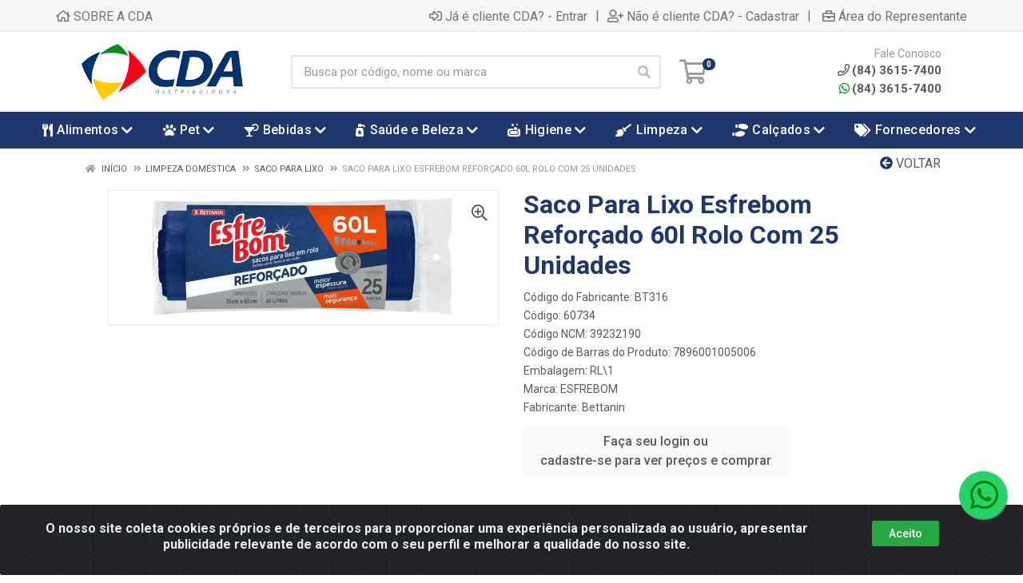

--- FILE ---
content_type: text/html; charset=UTF-8
request_url: https://www.cdadistribuidora.com.br/saco-para-lixo-esfrebom-reforcado-60l-rolo-com-25-unidades-60734-1
body_size: 19342
content:
<!DOCTYPE html>
<html lang="pt-BR" dir="ltr">
<head>
    <link rel="canonical" href="https://www.cdadistribuidora.com.br/saco-para-lixo-esfrebom-reforcado-60l-rolo-com-25-unidades-60734-1">
<meta charset="UTF-8">
<meta name="viewport" content="width=device-width, initial-scale=1.0, maximum-scale=5.0">
<meta name="format-detection" content="telephone=no">
<meta name="kdt:page" content="product"> 
<meta name="kdt:product" content="sku=60734,name=Saco Para Lixo Esfrebom Reforçado 60l Rolo Com 25 Unidades">
<meta itemprop="name" content="Saco Para Lixo Esfrebom Reforçado 60l Rolo Com 25 Unidades">
<meta itemprop="description" content="Saco Para Lixo Esfrebom Reforçado 60l Rolo Com 25 Unidades">
<meta itemprop="url" content="https://www.cdadistribuidora.com.br/saco-para-lixo-esfrebom-reforcado-60l-rolo-com-25-unidades-60734-1">
<meta property="og:type" content="product">
<meta property="og:title" content="Saco Para Lixo Esfrebom Reforçado 60l Rolo Com 25 Unidades">
<meta property="og:description" content="Saco Para Lixo Esfrebom Reforçado 60l Rolo Com 25 Unidades">
<meta property="og:url" content="https://www.cdadistribuidora.com.br/saco-para-lixo-esfrebom-reforcado-60l-rolo-com-25-unidades-60734-1">
<meta property="og:price:currency" content="BRL">
<!-- <meta property="og:price:amount" content=""> -->
<meta property="product:brand" content="ESFREBOM">
<meta property="product:retailer_item_id" content="60734">
<meta property="product:item_group_id" content="03000136">
<meta itemprop="image" content="https://cdadistribuidora.agilecdn.com.br/60734_1.jpg">
<meta property="og:image" content="https://cdadistribuidora.agilecdn.com.br/60734_1.jpg">
<title>Saco Para Lixo Esfrebom Reforçado 60l Rolo Com 25 Unidades | CDA Distribuidora</title>
<link rel="icon" type="image/png" href="https://assets.agilecdn.com.br/images/ico_cdadistribuidora.png?v=690" alt="Saco Para Lixo Esfrebom Reforçado 60l Rolo Com 25 Unidades | CDA Distribuidora">
        <link rel="stylesheet" href="https://fonts.googleapis.com/css?family=Roboto:400,400i,500,500i,700,700i&display=swap" media="print" onload="if(media!='all')media='all'">
        <link rel="preload" href="https://assets.agilecdn.com.br/css/bootstrap.min.css" as="style"/>
<link rel="preload" href="https://assets.agilecdn.com.br/css/cookiealert.css" as="style"/>
<link rel="preload" href="https://assets.agilecdn.com.br/css/style.css?v=10166" as="style"/>
<link rel="preload" href="https://cdadistribuidora.agilecdn.com.br/css/style-1752503717.css" as="style"/>
<link rel="preload" href="https://assets.agilecdn.com.br/js/jquery.min.js?v=10166" as="script"/>
<link rel="preload" href="https://assets.agilecdn.com.br/js/bootstrap.bundle.min.js" as="script"/>
<link rel="preload" href="https://assets.agilecdn.com.br/js/cookiealert.js" as="script"/>
<link rel="preload" href="https://assets.agilecdn.com.br/js/scripts.js?v=10166" as="script"/>
<link rel="stylesheet" href="https://assets.agilecdn.com.br/css/bootstrap.min.css"/>
<link rel="stylesheet" href="https://assets.agilecdn.com.br/css/cookiealert.css"/>
<link rel="stylesheet" href="https://assets.agilecdn.com.br/css/sweetalert2.css"/>
<link rel="stylesheet" href="https://assets.agilecdn.com.br/css/owl.carousel.min.css" media="print" onload="if(media!='all')media='all'"/>
<link rel="stylesheet" href="https://assets.agilecdn.com.br/css/jquery.datetimepicker.min.css" media="print" onload="if(media!='all')media='all'"/>
<link rel="stylesheet" href="https://assets.agilecdn.com.br/css/photoswipe.css" media="print" onload="if(media!='all')media='all'"/>
<link rel="stylesheet" href="https://assets.agilecdn.com.br/css/default-skin.css" media="print" onload="if(media!='all')media='all'"/>
<link rel="stylesheet" href="https://assets.agilecdn.com.br/font-awesome/css/all.min.css" media="print" onload="if(media!='all')media='all'"/>
<link rel="stylesheet" href="https://assets.agilecdn.com.br/fonts/theme/theme.css" media="print" onload="if(media!='all')media='all'"/>
<link rel="stylesheet" href="https://assets.agilecdn.com.br/css/choices.min.css" media="print" onload="if(media!='all')media='all'"/>
<link rel="stylesheet" href="https://assets.agilecdn.com.br/css/jquery.countdown.css" media="print" onload="if(media!='all')media='all'"/>
<link rel="stylesheet" href="https://assets.agilecdn.com.br/css/cart-assistant-widget.css?v=10166">
<link rel="stylesheet" href="https://assets.agilecdn.com.br/css/grid-widget.css?v=10166">
<link rel="stylesheet" href="https://fonts.googleapis.com/css?family=Roboto:400,400i,500,500i,700,700i&display=swap" media="print" onload="if(media!='all')media='all'"/>
<link rel="stylesheet" href="https://assets.agilecdn.com.br/css/style.css?v=10166"/>
<link rel="stylesheet" href="https://cdadistribuidora.agilecdn.com.br/css/style-1752503717.css"/>
<script nonce="aLTQX7ACxjbQ583juP3ZrQ==">window.dataLayer = window.dataLayer || [];</script>
                <script nonce="aLTQX7ACxjbQ583juP3ZrQ==" async src="https://www.googletagmanager.com/gtag/js?id=G-8RDK425VFH"></script>
            <script nonce="aLTQX7ACxjbQ583juP3ZrQ==">
            function gtag(){
                window.dataLayer = window.dataLayer || [];
                window.dataLayer.push(arguments);
            }
            gtag('js', new Date());
            gtag('config', 'G-8RDK425VFH', { 'anonymize_ip': true });
            </script>
                <script nonce="aLTQX7ACxjbQ583juP3ZrQ==">
                </script>
                            <script nonce="aLTQX7ACxjbQ583juP3ZrQ==">
        function gtag_report_conversion(url) {
            var callback = function () {
                if (typeof(url) != 'undefined') {
                }
            };
                        return true;
        }
    </script>
    </head>
<body class="body-produto">
                    <div class="mobilemenu">
    <div class="mobilemenu__backdrop"></div>
    <div class="mobilemenu__body">
        <div class="mobilemenu__header">
            <div class="mobilemenu__title"><i class="fas fa-bars"></i> MENU</div>
            <button type="button" class="mobilemenu__close">
                <i class="fas fa-times"></i>
            </button>
        </div>
        <div class="mobilemenu__content">
            <ul class="mobile-links mobile-links--level--0" data-collapse data-collapse-opened-class="mobile-links__item--open">
                                                                                                                            <li class="mobile-links__item" data-collapse-item>
                        <div class="mobile-links__item-title">
                            <a href="https://www.cdadistribuidora.com.br/entrar" class="mobile-links__item-link"><i class="far fa-sign-in-alt"></i>Entrar</a>
                        </div>
                    </li>
                                                            <li class="mobile-links__item" data-collapse-item>
                        <div class="mobile-links__item-title">
                            <a href="https://www.cdadistribuidora.com.br/cadastrar" class="mobile-links__item-link"><i class="far fa-user-plus"></i>Cadastrar</a>
                        </div>
                    </li>
                                                                <li class="mobile-links__item" data-collapse-item>
                            <div class="mobile-links__item-title">
                                <a href="https://www.cdadistribuidora.com.br/representante" class="mobile-links__item-link"><i class="far fa-briefcase"></i>Área do Representante</a>
                            </div>
                        </li>
                                                                        <li class="mobile-links__item__start"></li>
                                                                                    <div class="mobilemenu__header">
                                        <div class="mobilemenu__title"><i class="fas fa-bars"></i> Departamentos</div>
                                    </div>
                                                                                                        <li class="mobile-links__item" data-collapse-item>
                                            <div class="mobile-links__item-title">
                                                <a class="mobile-links__item-link" href="https://www.cdadistribuidora.com.br/alimentos">
                                                    <i class="fas fa-utensils"></i>                                                    Alimentos                                                </a>
                                                                                                    <button class="mobile-links__item-toggle" type="button" data-collapse-trigger>
                                                        <i class="fas fa-chevron-down ml-1 mobile-links__item-arrow"></i>
                                                    </button>
                                                                                            </div>
                                            <div class="mobile-links__item-sub-links" data-collapse-content>
                                                <ul class="mobile-links mobile-links--level--1">
                                                                                                                    <li class="mobile-links__item" data-collapse-item>
                                                                    <div class="mobile-links__item-title">
                                                                        <a href="https://www.cdadistribuidora.com.br/alimentos/achocolatados" class="mobile-links__item-link">
                                                                            Achocolatados                                                                        </a>
                                                                                                                                                    <button class="mobile-links__item-toggle" type="button" data-collapse-trigger>
                                                                                <i class="fas fa-chevron-down ml-1 mobile-links__item-arrow"></i>
                                                                            </button>
                                                                                                                                            </div>
                                                                    <div class="mobile-links__item-sub-links" data-collapse-content>
                                                                        <ul class="mobile-links mobile-links--level--2">
                                                                                                                                                    </ul>
                                                                    </div>
                                                                </li>
                                                                                                                            <li class="mobile-links__item" data-collapse-item>
                                                                    <div class="mobile-links__item-title">
                                                                        <a href="https://www.cdadistribuidora.com.br/alimentos/adocantes" class="mobile-links__item-link">
                                                                            Adoçantes                                                                        </a>
                                                                                                                                                    <button class="mobile-links__item-toggle" type="button" data-collapse-trigger>
                                                                                <i class="fas fa-chevron-down ml-1 mobile-links__item-arrow"></i>
                                                                            </button>
                                                                                                                                            </div>
                                                                    <div class="mobile-links__item-sub-links" data-collapse-content>
                                                                        <ul class="mobile-links mobile-links--level--2">
                                                                                                                                                    </ul>
                                                                    </div>
                                                                </li>
                                                                                                                            <li class="mobile-links__item" data-collapse-item>
                                                                    <div class="mobile-links__item-title">
                                                                        <a href="https://www.cdadistribuidora.com.br/alimentos/amendoins" class="mobile-links__item-link">
                                                                            Amendoins                                                                        </a>
                                                                                                                                                    <button class="mobile-links__item-toggle" type="button" data-collapse-trigger>
                                                                                <i class="fas fa-chevron-down ml-1 mobile-links__item-arrow"></i>
                                                                            </button>
                                                                                                                                            </div>
                                                                    <div class="mobile-links__item-sub-links" data-collapse-content>
                                                                        <ul class="mobile-links mobile-links--level--2">
                                                                                                                                                    </ul>
                                                                    </div>
                                                                </li>
                                                                                                                            <li class="mobile-links__item" data-collapse-item>
                                                                    <div class="mobile-links__item-title">
                                                                        <a href="https://www.cdadistribuidora.com.br/alimentos/atomatados" class="mobile-links__item-link">
                                                                            Atomatados                                                                        </a>
                                                                                                                                                    <button class="mobile-links__item-toggle" type="button" data-collapse-trigger>
                                                                                <i class="fas fa-chevron-down ml-1 mobile-links__item-arrow"></i>
                                                                            </button>
                                                                                                                                            </div>
                                                                    <div class="mobile-links__item-sub-links" data-collapse-content>
                                                                        <ul class="mobile-links mobile-links--level--2">
                                                                                                                                                    </ul>
                                                                    </div>
                                                                </li>
                                                                                                                            <li class="mobile-links__item" data-collapse-item>
                                                                    <div class="mobile-links__item-title">
                                                                        <a href="https://www.cdadistribuidora.com.br/alimentos/aveias" class="mobile-links__item-link">
                                                                            Aveias                                                                        </a>
                                                                                                                                                    <button class="mobile-links__item-toggle" type="button" data-collapse-trigger>
                                                                                <i class="fas fa-chevron-down ml-1 mobile-links__item-arrow"></i>
                                                                            </button>
                                                                                                                                            </div>
                                                                    <div class="mobile-links__item-sub-links" data-collapse-content>
                                                                        <ul class="mobile-links mobile-links--level--2">
                                                                                                                                                    </ul>
                                                                    </div>
                                                                </li>
                                                                                                                            <li class="mobile-links__item" data-collapse-item>
                                                                    <div class="mobile-links__item-title">
                                                                        <a href="https://www.cdadistribuidora.com.br/alimentos/azeites" class="mobile-links__item-link">
                                                                            Azeites                                                                        </a>
                                                                                                                                                    <button class="mobile-links__item-toggle" type="button" data-collapse-trigger>
                                                                                <i class="fas fa-chevron-down ml-1 mobile-links__item-arrow"></i>
                                                                            </button>
                                                                                                                                            </div>
                                                                    <div class="mobile-links__item-sub-links" data-collapse-content>
                                                                        <ul class="mobile-links mobile-links--level--2">
                                                                                                                                                    </ul>
                                                                    </div>
                                                                </li>
                                                                                                                            <li class="mobile-links__item" data-collapse-item>
                                                                    <div class="mobile-links__item-title">
                                                                        <a href="https://www.cdadistribuidora.com.br/alimentos/balas" class="mobile-links__item-link">
                                                                            Balas                                                                        </a>
                                                                                                                                                    <button class="mobile-links__item-toggle" type="button" data-collapse-trigger>
                                                                                <i class="fas fa-chevron-down ml-1 mobile-links__item-arrow"></i>
                                                                            </button>
                                                                                                                                            </div>
                                                                    <div class="mobile-links__item-sub-links" data-collapse-content>
                                                                        <ul class="mobile-links mobile-links--level--2">
                                                                                                                                                    </ul>
                                                                    </div>
                                                                </li>
                                                                                                                            <li class="mobile-links__item" data-collapse-item>
                                                                    <div class="mobile-links__item-title">
                                                                        <a href="https://www.cdadistribuidora.com.br/alimentos/barras" class="mobile-links__item-link">
                                                                            Barras                                                                        </a>
                                                                                                                                                    <button class="mobile-links__item-toggle" type="button" data-collapse-trigger>
                                                                                <i class="fas fa-chevron-down ml-1 mobile-links__item-arrow"></i>
                                                                            </button>
                                                                                                                                            </div>
                                                                    <div class="mobile-links__item-sub-links" data-collapse-content>
                                                                        <ul class="mobile-links mobile-links--level--2">
                                                                                                                                                    </ul>
                                                                    </div>
                                                                </li>
                                                                                                                            <li class="mobile-links__item" data-collapse-item>
                                                                    <div class="mobile-links__item-title">
                                                                        <a href="https://www.cdadistribuidora.com.br/alimentos/biscoitos" class="mobile-links__item-link">
                                                                            Biscoitos                                                                        </a>
                                                                                                                                                    <button class="mobile-links__item-toggle" type="button" data-collapse-trigger>
                                                                                <i class="fas fa-chevron-down ml-1 mobile-links__item-arrow"></i>
                                                                            </button>
                                                                                                                                            </div>
                                                                    <div class="mobile-links__item-sub-links" data-collapse-content>
                                                                        <ul class="mobile-links mobile-links--level--2">
                                                                                                                                                    </ul>
                                                                    </div>
                                                                </li>
                                                                                                                            <li class="mobile-links__item" data-collapse-item>
                                                                    <div class="mobile-links__item-title">
                                                                        <a href="https://www.cdadistribuidora.com.br/alimentos/chicletes" class="mobile-links__item-link">
                                                                            Chicletes                                                                        </a>
                                                                                                                                                    <button class="mobile-links__item-toggle" type="button" data-collapse-trigger>
                                                                                <i class="fas fa-chevron-down ml-1 mobile-links__item-arrow"></i>
                                                                            </button>
                                                                                                                                            </div>
                                                                    <div class="mobile-links__item-sub-links" data-collapse-content>
                                                                        <ul class="mobile-links mobile-links--level--2">
                                                                                                                                                    </ul>
                                                                    </div>
                                                                </li>
                                                                                                                            <li class="mobile-links__item" data-collapse-item>
                                                                    <div class="mobile-links__item-title">
                                                                        <a href="https://www.cdadistribuidora.com.br/alimentos/chocolates" class="mobile-links__item-link">
                                                                            Chocolates                                                                        </a>
                                                                                                                                                    <button class="mobile-links__item-toggle" type="button" data-collapse-trigger>
                                                                                <i class="fas fa-chevron-down ml-1 mobile-links__item-arrow"></i>
                                                                            </button>
                                                                                                                                            </div>
                                                                    <div class="mobile-links__item-sub-links" data-collapse-content>
                                                                        <ul class="mobile-links mobile-links--level--2">
                                                                                                                                                    </ul>
                                                                    </div>
                                                                </li>
                                                                                                                            <li class="mobile-links__item" data-collapse-item>
                                                                    <div class="mobile-links__item-title">
                                                                        <a href="https://www.cdadistribuidora.com.br/alimentos/composto-lacteo" class="mobile-links__item-link">
                                                                            Composto Lácteo                                                                        </a>
                                                                                                                                                    <button class="mobile-links__item-toggle" type="button" data-collapse-trigger>
                                                                                <i class="fas fa-chevron-down ml-1 mobile-links__item-arrow"></i>
                                                                            </button>
                                                                                                                                            </div>
                                                                    <div class="mobile-links__item-sub-links" data-collapse-content>
                                                                        <ul class="mobile-links mobile-links--level--2">
                                                                                                                                                    </ul>
                                                                    </div>
                                                                </li>
                                                                                                                            <li class="mobile-links__item" data-collapse-item>
                                                                    <div class="mobile-links__item-title">
                                                                        <a href="https://www.cdadistribuidora.com.br/alimentos/doces" class="mobile-links__item-link">
                                                                            Doces                                                                        </a>
                                                                                                                                                    <button class="mobile-links__item-toggle" type="button" data-collapse-trigger>
                                                                                <i class="fas fa-chevron-down ml-1 mobile-links__item-arrow"></i>
                                                                            </button>
                                                                                                                                            </div>
                                                                    <div class="mobile-links__item-sub-links" data-collapse-content>
                                                                        <ul class="mobile-links mobile-links--level--2">
                                                                                                                                                    </ul>
                                                                    </div>
                                                                </li>
                                                                                                                            <li class="mobile-links__item" data-collapse-item>
                                                                    <div class="mobile-links__item-title">
                                                                        <a href="https://www.cdadistribuidora.com.br/alimentos/farinha-lactea" class="mobile-links__item-link">
                                                                            Farinha Láctea                                                                        </a>
                                                                                                                                                    <button class="mobile-links__item-toggle" type="button" data-collapse-trigger>
                                                                                <i class="fas fa-chevron-down ml-1 mobile-links__item-arrow"></i>
                                                                            </button>
                                                                                                                                            </div>
                                                                    <div class="mobile-links__item-sub-links" data-collapse-content>
                                                                        <ul class="mobile-links mobile-links--level--2">
                                                                                                                                                    </ul>
                                                                    </div>
                                                                </li>
                                                                                                                            <li class="mobile-links__item" data-collapse-item>
                                                                    <div class="mobile-links__item-title">
                                                                        <a href="https://www.cdadistribuidora.com.br/alimentos/mingau" class="mobile-links__item-link">
                                                                            Mingau                                                                        </a>
                                                                                                                                                    <button class="mobile-links__item-toggle" type="button" data-collapse-trigger>
                                                                                <i class="fas fa-chevron-down ml-1 mobile-links__item-arrow"></i>
                                                                            </button>
                                                                                                                                            </div>
                                                                    <div class="mobile-links__item-sub-links" data-collapse-content>
                                                                        <ul class="mobile-links mobile-links--level--2">
                                                                                                                                                    </ul>
                                                                    </div>
                                                                </li>
                                                                                                                            <li class="mobile-links__item" data-collapse-item>
                                                                    <div class="mobile-links__item-title">
                                                                        <a href="https://www.cdadistribuidora.com.br/alimentos/oleos" class="mobile-links__item-link">
                                                                            Óleos                                                                        </a>
                                                                                                                                                    <button class="mobile-links__item-toggle" type="button" data-collapse-trigger>
                                                                                <i class="fas fa-chevron-down ml-1 mobile-links__item-arrow"></i>
                                                                            </button>
                                                                                                                                            </div>
                                                                    <div class="mobile-links__item-sub-links" data-collapse-content>
                                                                        <ul class="mobile-links mobile-links--level--2">
                                                                                                                                                    </ul>
                                                                    </div>
                                                                </li>
                                                                                                                            <li class="mobile-links__item" data-collapse-item>
                                                                    <div class="mobile-links__item-title">
                                                                        <a href="https://www.cdadistribuidora.com.br/alimentos/panettones" class="mobile-links__item-link">
                                                                            Panettones                                                                        </a>
                                                                                                                                                    <button class="mobile-links__item-toggle" type="button" data-collapse-trigger>
                                                                                <i class="fas fa-chevron-down ml-1 mobile-links__item-arrow"></i>
                                                                            </button>
                                                                                                                                            </div>
                                                                    <div class="mobile-links__item-sub-links" data-collapse-content>
                                                                        <ul class="mobile-links mobile-links--level--2">
                                                                                                                                                    </ul>
                                                                    </div>
                                                                </li>
                                                                                                                            <li class="mobile-links__item" data-collapse-item>
                                                                    <div class="mobile-links__item-title">
                                                                        <a href="https://www.cdadistribuidora.com.br/alimentos/pasta-de-amendoim" class="mobile-links__item-link">
                                                                            Pasta de Amendoim                                                                        </a>
                                                                                                                                                    <button class="mobile-links__item-toggle" type="button" data-collapse-trigger>
                                                                                <i class="fas fa-chevron-down ml-1 mobile-links__item-arrow"></i>
                                                                            </button>
                                                                                                                                            </div>
                                                                    <div class="mobile-links__item-sub-links" data-collapse-content>
                                                                        <ul class="mobile-links mobile-links--level--2">
                                                                                                                                                    </ul>
                                                                    </div>
                                                                </li>
                                                                                                                            <li class="mobile-links__item" data-collapse-item>
                                                                    <div class="mobile-links__item-title">
                                                                        <a href="https://www.cdadistribuidora.com.br/alimentos/pimenta" class="mobile-links__item-link">
                                                                            Pimenta                                                                        </a>
                                                                                                                                                    <button class="mobile-links__item-toggle" type="button" data-collapse-trigger>
                                                                                <i class="fas fa-chevron-down ml-1 mobile-links__item-arrow"></i>
                                                                            </button>
                                                                                                                                            </div>
                                                                    <div class="mobile-links__item-sub-links" data-collapse-content>
                                                                        <ul class="mobile-links mobile-links--level--2">
                                                                                                                                                    </ul>
                                                                    </div>
                                                                </li>
                                                                                                                            <li class="mobile-links__item" data-collapse-item>
                                                                    <div class="mobile-links__item-title">
                                                                        <a href="https://www.cdadistribuidora.com.br/alimentos/salgadinhos" class="mobile-links__item-link">
                                                                            Salgadinhos                                                                        </a>
                                                                                                                                                    <button class="mobile-links__item-toggle" type="button" data-collapse-trigger>
                                                                                <i class="fas fa-chevron-down ml-1 mobile-links__item-arrow"></i>
                                                                            </button>
                                                                                                                                            </div>
                                                                    <div class="mobile-links__item-sub-links" data-collapse-content>
                                                                        <ul class="mobile-links mobile-links--level--2">
                                                                                                                                                    </ul>
                                                                    </div>
                                                                </li>
                                                                                                                            <li class="mobile-links__item" data-collapse-item>
                                                                    <div class="mobile-links__item-title">
                                                                        <a href="https://www.cdadistribuidora.com.br/alimentos/vegetais" class="mobile-links__item-link">
                                                                            Vegetais                                                                        </a>
                                                                                                                                                    <button class="mobile-links__item-toggle" type="button" data-collapse-trigger>
                                                                                <i class="fas fa-chevron-down ml-1 mobile-links__item-arrow"></i>
                                                                            </button>
                                                                                                                                            </div>
                                                                    <div class="mobile-links__item-sub-links" data-collapse-content>
                                                                        <ul class="mobile-links mobile-links--level--2">
                                                                                                                                                    </ul>
                                                                    </div>
                                                                </li>
                                                                                                            </ul>
                                            </div>
                                        </li>
                                                                                <li class="mobile-links__item" data-collapse-item>
                                            <div class="mobile-links__item-title">
                                                <a class="mobile-links__item-link" href="https://www.cdadistribuidora.com.br/pet">
                                                    <i class="fas fa-paw"></i>                                                    Pet                                                </a>
                                                                                                    <button class="mobile-links__item-toggle" type="button" data-collapse-trigger>
                                                        <i class="fas fa-chevron-down ml-1 mobile-links__item-arrow"></i>
                                                    </button>
                                                                                            </div>
                                            <div class="mobile-links__item-sub-links" data-collapse-content>
                                                <ul class="mobile-links mobile-links--level--1">
                                                                                                                    <li class="mobile-links__item" data-collapse-item>
                                                                    <div class="mobile-links__item-title">
                                                                        <a href="https://www.cdadistribuidora.com.br/pet/caes" class="mobile-links__item-link">
                                                                            Cães                                                                        </a>
                                                                                                                                                    <button class="mobile-links__item-toggle" type="button" data-collapse-trigger>
                                                                                <i class="fas fa-chevron-down ml-1 mobile-links__item-arrow"></i>
                                                                            </button>
                                                                                                                                            </div>
                                                                    <div class="mobile-links__item-sub-links" data-collapse-content>
                                                                        <ul class="mobile-links mobile-links--level--2">
                                                                                                                                                    </ul>
                                                                    </div>
                                                                </li>
                                                                                                                            <li class="mobile-links__item" data-collapse-item>
                                                                    <div class="mobile-links__item-title">
                                                                        <a href="https://www.cdadistribuidora.com.br/pet/gatos" class="mobile-links__item-link">
                                                                            Gatos                                                                        </a>
                                                                                                                                                    <button class="mobile-links__item-toggle" type="button" data-collapse-trigger>
                                                                                <i class="fas fa-chevron-down ml-1 mobile-links__item-arrow"></i>
                                                                            </button>
                                                                                                                                            </div>
                                                                    <div class="mobile-links__item-sub-links" data-collapse-content>
                                                                        <ul class="mobile-links mobile-links--level--2">
                                                                                                                                                    </ul>
                                                                    </div>
                                                                </li>
                                                                                                            </ul>
                                            </div>
                                        </li>
                                                                                <li class="mobile-links__item" data-collapse-item>
                                            <div class="mobile-links__item-title">
                                                <a class="mobile-links__item-link" href="https://www.cdadistribuidora.com.br/bebidas">
                                                    <i class="fas fa-cocktail"></i>                                                    Bebidas                                                </a>
                                                                                                    <button class="mobile-links__item-toggle" type="button" data-collapse-trigger>
                                                        <i class="fas fa-chevron-down ml-1 mobile-links__item-arrow"></i>
                                                    </button>
                                                                                            </div>
                                            <div class="mobile-links__item-sub-links" data-collapse-content>
                                                <ul class="mobile-links mobile-links--level--1">
                                                                                                                    <li class="mobile-links__item" data-collapse-item>
                                                                    <div class="mobile-links__item-title">
                                                                        <a href="https://www.cdadistribuidora.com.br/bebidas/achocolatados" class="mobile-links__item-link">
                                                                            Achocolatados                                                                        </a>
                                                                                                                                                    <button class="mobile-links__item-toggle" type="button" data-collapse-trigger>
                                                                                <i class="fas fa-chevron-down ml-1 mobile-links__item-arrow"></i>
                                                                            </button>
                                                                                                                                            </div>
                                                                    <div class="mobile-links__item-sub-links" data-collapse-content>
                                                                        <ul class="mobile-links mobile-links--level--2">
                                                                                                                                                    </ul>
                                                                    </div>
                                                                </li>
                                                                                                                            <li class="mobile-links__item" data-collapse-item>
                                                                    <div class="mobile-links__item-title">
                                                                        <a href="https://www.cdadistribuidora.com.br/bebidas/agua-de-coco" class="mobile-links__item-link">
                                                                            Água de Coco                                                                        </a>
                                                                                                                                                    <button class="mobile-links__item-toggle" type="button" data-collapse-trigger>
                                                                                <i class="fas fa-chevron-down ml-1 mobile-links__item-arrow"></i>
                                                                            </button>
                                                                                                                                            </div>
                                                                    <div class="mobile-links__item-sub-links" data-collapse-content>
                                                                        <ul class="mobile-links mobile-links--level--2">
                                                                                                                                                    </ul>
                                                                    </div>
                                                                </li>
                                                                                                                            <li class="mobile-links__item" data-collapse-item>
                                                                    <div class="mobile-links__item-title">
                                                                        <a href="https://www.cdadistribuidora.com.br/bebidas/aperitivo" class="mobile-links__item-link">
                                                                            Aperitivo                                                                        </a>
                                                                                                                                                    <button class="mobile-links__item-toggle" type="button" data-collapse-trigger>
                                                                                <i class="fas fa-chevron-down ml-1 mobile-links__item-arrow"></i>
                                                                            </button>
                                                                                                                                            </div>
                                                                    <div class="mobile-links__item-sub-links" data-collapse-content>
                                                                        <ul class="mobile-links mobile-links--level--2">
                                                                                                                                                    </ul>
                                                                    </div>
                                                                </li>
                                                                                                                            <li class="mobile-links__item" data-collapse-item>
                                                                    <div class="mobile-links__item-title">
                                                                        <a href="https://www.cdadistribuidora.com.br/bebidas/cachacas" class="mobile-links__item-link">
                                                                            Cachaças                                                                        </a>
                                                                                                                                                    <button class="mobile-links__item-toggle" type="button" data-collapse-trigger>
                                                                                <i class="fas fa-chevron-down ml-1 mobile-links__item-arrow"></i>
                                                                            </button>
                                                                                                                                            </div>
                                                                    <div class="mobile-links__item-sub-links" data-collapse-content>
                                                                        <ul class="mobile-links mobile-links--level--2">
                                                                                                                                                    </ul>
                                                                    </div>
                                                                </li>
                                                                                                                            <li class="mobile-links__item" data-collapse-item>
                                                                    <div class="mobile-links__item-title">
                                                                        <a href="https://www.cdadistribuidora.com.br/bebidas/espumantes" class="mobile-links__item-link">
                                                                            Espumantes                                                                        </a>
                                                                                                                                                    <button class="mobile-links__item-toggle" type="button" data-collapse-trigger>
                                                                                <i class="fas fa-chevron-down ml-1 mobile-links__item-arrow"></i>
                                                                            </button>
                                                                                                                                            </div>
                                                                    <div class="mobile-links__item-sub-links" data-collapse-content>
                                                                        <ul class="mobile-links mobile-links--level--2">
                                                                                                                                                    </ul>
                                                                    </div>
                                                                </li>
                                                                                                                            <li class="mobile-links__item" data-collapse-item>
                                                                    <div class="mobile-links__item-title">
                                                                        <a href="https://www.cdadistribuidora.com.br/bebidas/gin" class="mobile-links__item-link">
                                                                            Gin                                                                        </a>
                                                                                                                                                    <button class="mobile-links__item-toggle" type="button" data-collapse-trigger>
                                                                                <i class="fas fa-chevron-down ml-1 mobile-links__item-arrow"></i>
                                                                            </button>
                                                                                                                                            </div>
                                                                    <div class="mobile-links__item-sub-links" data-collapse-content>
                                                                        <ul class="mobile-links mobile-links--level--2">
                                                                                                                                                    </ul>
                                                                    </div>
                                                                </li>
                                                                                                                            <li class="mobile-links__item" data-collapse-item>
                                                                    <div class="mobile-links__item-title">
                                                                        <a href="https://www.cdadistribuidora.com.br/bebidas/licorsake" class="mobile-links__item-link">
                                                                            Licor/Sake                                                                        </a>
                                                                                                                                                    <button class="mobile-links__item-toggle" type="button" data-collapse-trigger>
                                                                                <i class="fas fa-chevron-down ml-1 mobile-links__item-arrow"></i>
                                                                            </button>
                                                                                                                                            </div>
                                                                    <div class="mobile-links__item-sub-links" data-collapse-content>
                                                                        <ul class="mobile-links mobile-links--level--2">
                                                                                                                                                    </ul>
                                                                    </div>
                                                                </li>
                                                                                                                            <li class="mobile-links__item" data-collapse-item>
                                                                    <div class="mobile-links__item-title">
                                                                        <a href="https://www.cdadistribuidora.com.br/bebidas/pure" class="mobile-links__item-link">
                                                                            Purê                                                                        </a>
                                                                                                                                                    <button class="mobile-links__item-toggle" type="button" data-collapse-trigger>
                                                                                <i class="fas fa-chevron-down ml-1 mobile-links__item-arrow"></i>
                                                                            </button>
                                                                                                                                            </div>
                                                                    <div class="mobile-links__item-sub-links" data-collapse-content>
                                                                        <ul class="mobile-links mobile-links--level--2">
                                                                                                                                                    </ul>
                                                                    </div>
                                                                </li>
                                                                                                                            <li class="mobile-links__item" data-collapse-item>
                                                                    <div class="mobile-links__item-title">
                                                                        <a href="https://www.cdadistribuidora.com.br/bebidas/sucos-integrais" class="mobile-links__item-link">
                                                                            Sucos Integrais                                                                        </a>
                                                                                                                                                    <button class="mobile-links__item-toggle" type="button" data-collapse-trigger>
                                                                                <i class="fas fa-chevron-down ml-1 mobile-links__item-arrow"></i>
                                                                            </button>
                                                                                                                                            </div>
                                                                    <div class="mobile-links__item-sub-links" data-collapse-content>
                                                                        <ul class="mobile-links mobile-links--level--2">
                                                                                                                                                    </ul>
                                                                    </div>
                                                                </li>
                                                                                                                            <li class="mobile-links__item" data-collapse-item>
                                                                    <div class="mobile-links__item-title">
                                                                        <a href="https://www.cdadistribuidora.com.br/bebidas/tequilarum" class="mobile-links__item-link">
                                                                            Tequila/Rum                                                                        </a>
                                                                                                                                                    <button class="mobile-links__item-toggle" type="button" data-collapse-trigger>
                                                                                <i class="fas fa-chevron-down ml-1 mobile-links__item-arrow"></i>
                                                                            </button>
                                                                                                                                            </div>
                                                                    <div class="mobile-links__item-sub-links" data-collapse-content>
                                                                        <ul class="mobile-links mobile-links--level--2">
                                                                                                                                                    </ul>
                                                                    </div>
                                                                </li>
                                                                                                                            <li class="mobile-links__item" data-collapse-item>
                                                                    <div class="mobile-links__item-title">
                                                                        <a href="https://www.cdadistribuidora.com.br/bebidas/vinhos" class="mobile-links__item-link">
                                                                            Vinhos                                                                        </a>
                                                                                                                                                    <button class="mobile-links__item-toggle" type="button" data-collapse-trigger>
                                                                                <i class="fas fa-chevron-down ml-1 mobile-links__item-arrow"></i>
                                                                            </button>
                                                                                                                                            </div>
                                                                    <div class="mobile-links__item-sub-links" data-collapse-content>
                                                                        <ul class="mobile-links mobile-links--level--2">
                                                                                                                                                    </ul>
                                                                    </div>
                                                                </li>
                                                                                                                            <li class="mobile-links__item" data-collapse-item>
                                                                    <div class="mobile-links__item-title">
                                                                        <a href="https://www.cdadistribuidora.com.br/bebidas/vodka" class="mobile-links__item-link">
                                                                            Vodka                                                                        </a>
                                                                                                                                                    <button class="mobile-links__item-toggle" type="button" data-collapse-trigger>
                                                                                <i class="fas fa-chevron-down ml-1 mobile-links__item-arrow"></i>
                                                                            </button>
                                                                                                                                            </div>
                                                                    <div class="mobile-links__item-sub-links" data-collapse-content>
                                                                        <ul class="mobile-links mobile-links--level--2">
                                                                                                                                                    </ul>
                                                                    </div>
                                                                </li>
                                                                                                                            <li class="mobile-links__item" data-collapse-item>
                                                                    <div class="mobile-links__item-title">
                                                                        <a href="https://www.cdadistribuidora.com.br/bebidas/whisky" class="mobile-links__item-link">
                                                                            Whisky                                                                        </a>
                                                                                                                                                    <button class="mobile-links__item-toggle" type="button" data-collapse-trigger>
                                                                                <i class="fas fa-chevron-down ml-1 mobile-links__item-arrow"></i>
                                                                            </button>
                                                                                                                                            </div>
                                                                    <div class="mobile-links__item-sub-links" data-collapse-content>
                                                                        <ul class="mobile-links mobile-links--level--2">
                                                                                                                                                    </ul>
                                                                    </div>
                                                                </li>
                                                                                                                            <li class="mobile-links__item" data-collapse-item>
                                                                    <div class="mobile-links__item-title">
                                                                        <a href="https://www.cdadistribuidora.com.br/bebidas/xaropes" class="mobile-links__item-link">
                                                                            Xaropes                                                                        </a>
                                                                                                                                                    <button class="mobile-links__item-toggle" type="button" data-collapse-trigger>
                                                                                <i class="fas fa-chevron-down ml-1 mobile-links__item-arrow"></i>
                                                                            </button>
                                                                                                                                            </div>
                                                                    <div class="mobile-links__item-sub-links" data-collapse-content>
                                                                        <ul class="mobile-links mobile-links--level--2">
                                                                                                                                                    </ul>
                                                                    </div>
                                                                </li>
                                                                                                            </ul>
                                            </div>
                                        </li>
                                                                                <li class="mobile-links__item" data-collapse-item>
                                            <div class="mobile-links__item-title">
                                                <a class="mobile-links__item-link" href="https://www.cdadistribuidora.com.br/saude-e-beleza">
                                                    <i class="fas fa-pump-soap"></i>                                                    Saúde e Beleza                                                </a>
                                                                                                    <button class="mobile-links__item-toggle" type="button" data-collapse-trigger>
                                                        <i class="fas fa-chevron-down ml-1 mobile-links__item-arrow"></i>
                                                    </button>
                                                                                            </div>
                                            <div class="mobile-links__item-sub-links" data-collapse-content>
                                                <ul class="mobile-links mobile-links--level--1">
                                                                                                                    <li class="mobile-links__item" data-collapse-item>
                                                                    <div class="mobile-links__item-title">
                                                                        <a href="https://www.cdadistribuidora.com.br/saude-e-beleza/cuidado-com-o-cabelo" class="mobile-links__item-link">
                                                                            Cuidado com o cabelo                                                                        </a>
                                                                                                                                                    <button class="mobile-links__item-toggle" type="button" data-collapse-trigger>
                                                                                <i class="fas fa-chevron-down ml-1 mobile-links__item-arrow"></i>
                                                                            </button>
                                                                                                                                            </div>
                                                                    <div class="mobile-links__item-sub-links" data-collapse-content>
                                                                        <ul class="mobile-links mobile-links--level--2">
                                                                                                                                                    </ul>
                                                                    </div>
                                                                </li>
                                                                                                                            <li class="mobile-links__item" data-collapse-item>
                                                                    <div class="mobile-links__item-title">
                                                                        <a href="https://www.cdadistribuidora.com.br/saude-e-beleza/cuidado-corporal" class="mobile-links__item-link">
                                                                            Cuidado Corporal                                                                        </a>
                                                                                                                                                    <button class="mobile-links__item-toggle" type="button" data-collapse-trigger>
                                                                                <i class="fas fa-chevron-down ml-1 mobile-links__item-arrow"></i>
                                                                            </button>
                                                                                                                                            </div>
                                                                    <div class="mobile-links__item-sub-links" data-collapse-content>
                                                                        <ul class="mobile-links mobile-links--level--2">
                                                                                                                                                    </ul>
                                                                    </div>
                                                                </li>
                                                                                                                            <li class="mobile-links__item" data-collapse-item>
                                                                    <div class="mobile-links__item-title">
                                                                        <a href="https://www.cdadistribuidora.com.br/saude-e-beleza/cuidado-facial" class="mobile-links__item-link">
                                                                            Cuidado Facial                                                                        </a>
                                                                                                                                                    <button class="mobile-links__item-toggle" type="button" data-collapse-trigger>
                                                                                <i class="fas fa-chevron-down ml-1 mobile-links__item-arrow"></i>
                                                                            </button>
                                                                                                                                            </div>
                                                                    <div class="mobile-links__item-sub-links" data-collapse-content>
                                                                        <ul class="mobile-links mobile-links--level--2">
                                                                                                                                                    </ul>
                                                                    </div>
                                                                </li>
                                                                                                                            <li class="mobile-links__item" data-collapse-item>
                                                                    <div class="mobile-links__item-title">
                                                                        <a href="https://www.cdadistribuidora.com.br/saude-e-beleza/cuidado-labial" class="mobile-links__item-link">
                                                                            Cuidado Labial                                                                        </a>
                                                                                                                                                    <button class="mobile-links__item-toggle" type="button" data-collapse-trigger>
                                                                                <i class="fas fa-chevron-down ml-1 mobile-links__item-arrow"></i>
                                                                            </button>
                                                                                                                                            </div>
                                                                    <div class="mobile-links__item-sub-links" data-collapse-content>
                                                                        <ul class="mobile-links mobile-links--level--2">
                                                                                                                                                    </ul>
                                                                    </div>
                                                                </li>
                                                                                                            </ul>
                                            </div>
                                        </li>
                                                                                <li class="mobile-links__item" data-collapse-item>
                                            <div class="mobile-links__item-title">
                                                <a class="mobile-links__item-link" href="https://www.cdadistribuidora.com.br/higiene">
                                                    <i class="fas fa-soap"></i>                                                    Higiene                                                </a>
                                                                                                    <button class="mobile-links__item-toggle" type="button" data-collapse-trigger>
                                                        <i class="fas fa-chevron-down ml-1 mobile-links__item-arrow"></i>
                                                    </button>
                                                                                            </div>
                                            <div class="mobile-links__item-sub-links" data-collapse-content>
                                                <ul class="mobile-links mobile-links--level--1">
                                                                                                                    <li class="mobile-links__item" data-collapse-item>
                                                                    <div class="mobile-links__item-title">
                                                                        <a href="https://www.cdadistribuidora.com.br/higiene/absorventes" class="mobile-links__item-link">
                                                                            Absorventes                                                                        </a>
                                                                                                                                                    <button class="mobile-links__item-toggle" type="button" data-collapse-trigger>
                                                                                <i class="fas fa-chevron-down ml-1 mobile-links__item-arrow"></i>
                                                                            </button>
                                                                                                                                            </div>
                                                                    <div class="mobile-links__item-sub-links" data-collapse-content>
                                                                        <ul class="mobile-links mobile-links--level--2">
                                                                                                                                                    </ul>
                                                                    </div>
                                                                </li>
                                                                                                                            <li class="mobile-links__item" data-collapse-item>
                                                                    <div class="mobile-links__item-title">
                                                                        <a href="https://www.cdadistribuidora.com.br/higiene/desodorante" class="mobile-links__item-link">
                                                                            Desodorante                                                                        </a>
                                                                                                                                                    <button class="mobile-links__item-toggle" type="button" data-collapse-trigger>
                                                                                <i class="fas fa-chevron-down ml-1 mobile-links__item-arrow"></i>
                                                                            </button>
                                                                                                                                            </div>
                                                                    <div class="mobile-links__item-sub-links" data-collapse-content>
                                                                        <ul class="mobile-links mobile-links--level--2">
                                                                                                                                                    </ul>
                                                                    </div>
                                                                </li>
                                                                                                                            <li class="mobile-links__item" data-collapse-item>
                                                                    <div class="mobile-links__item-title">
                                                                        <a href="https://www.cdadistribuidora.com.br/higiene/fraldas" class="mobile-links__item-link">
                                                                            Fraldas                                                                        </a>
                                                                                                                                                    <button class="mobile-links__item-toggle" type="button" data-collapse-trigger>
                                                                                <i class="fas fa-chevron-down ml-1 mobile-links__item-arrow"></i>
                                                                            </button>
                                                                                                                                            </div>
                                                                    <div class="mobile-links__item-sub-links" data-collapse-content>
                                                                        <ul class="mobile-links mobile-links--level--2">
                                                                                                                                                    </ul>
                                                                    </div>
                                                                </li>
                                                                                                                            <li class="mobile-links__item" data-collapse-item>
                                                                    <div class="mobile-links__item-title">
                                                                        <a href="https://www.cdadistribuidora.com.br/higiene/lencos-umedecidos" class="mobile-links__item-link">
                                                                            Lenços Umedecidos                                                                        </a>
                                                                                                                                                    <button class="mobile-links__item-toggle" type="button" data-collapse-trigger>
                                                                                <i class="fas fa-chevron-down ml-1 mobile-links__item-arrow"></i>
                                                                            </button>
                                                                                                                                            </div>
                                                                    <div class="mobile-links__item-sub-links" data-collapse-content>
                                                                        <ul class="mobile-links mobile-links--level--2">
                                                                                                                                                    </ul>
                                                                    </div>
                                                                </li>
                                                                                                                            <li class="mobile-links__item" data-collapse-item>
                                                                    <div class="mobile-links__item-title">
                                                                        <a href="https://www.cdadistribuidora.com.br/higiene/sabonetes" class="mobile-links__item-link">
                                                                            Sabonetes                                                                        </a>
                                                                                                                                                    <button class="mobile-links__item-toggle" type="button" data-collapse-trigger>
                                                                                <i class="fas fa-chevron-down ml-1 mobile-links__item-arrow"></i>
                                                                            </button>
                                                                                                                                            </div>
                                                                    <div class="mobile-links__item-sub-links" data-collapse-content>
                                                                        <ul class="mobile-links mobile-links--level--2">
                                                                                                                                                    </ul>
                                                                    </div>
                                                                </li>
                                                                                                            </ul>
                                            </div>
                                        </li>
                                                                                <li class="mobile-links__item" data-collapse-item>
                                            <div class="mobile-links__item-title">
                                                <a class="mobile-links__item-link" href="https://www.cdadistribuidora.com.br/limpeza">
                                                    <i class="fas fa-broom"></i>                                                    Limpeza                                                </a>
                                                                                                    <button class="mobile-links__item-toggle" type="button" data-collapse-trigger>
                                                        <i class="fas fa-chevron-down ml-1 mobile-links__item-arrow"></i>
                                                    </button>
                                                                                            </div>
                                            <div class="mobile-links__item-sub-links" data-collapse-content>
                                                <ul class="mobile-links mobile-links--level--1">
                                                                                                                    <li class="mobile-links__item" data-collapse-item>
                                                                    <div class="mobile-links__item-title">
                                                                        <a href="https://www.cdadistribuidora.com.br/limpeza/automotivo" class="mobile-links__item-link">
                                                                            Automotivo                                                                        </a>
                                                                                                                                                    <button class="mobile-links__item-toggle" type="button" data-collapse-trigger>
                                                                                <i class="fas fa-chevron-down ml-1 mobile-links__item-arrow"></i>
                                                                            </button>
                                                                                                                                            </div>
                                                                    <div class="mobile-links__item-sub-links" data-collapse-content>
                                                                        <ul class="mobile-links mobile-links--level--2">
                                                                                                                                                    </ul>
                                                                    </div>
                                                                </li>
                                                                                                                            <li class="mobile-links__item" data-collapse-item>
                                                                    <div class="mobile-links__item-title">
                                                                        <a href="https://www.cdadistribuidora.com.br/limpeza/banheiro" class="mobile-links__item-link">
                                                                            Banheiro                                                                        </a>
                                                                                                                                                    <button class="mobile-links__item-toggle" type="button" data-collapse-trigger>
                                                                                <i class="fas fa-chevron-down ml-1 mobile-links__item-arrow"></i>
                                                                            </button>
                                                                                                                                            </div>
                                                                    <div class="mobile-links__item-sub-links" data-collapse-content>
                                                                        <ul class="mobile-links mobile-links--level--2">
                                                                                                                                                    </ul>
                                                                    </div>
                                                                </li>
                                                                                                                            <li class="mobile-links__item" data-collapse-item>
                                                                    <div class="mobile-links__item-title">
                                                                        <a href="https://www.cdadistribuidora.com.br/limpeza/cozinha" class="mobile-links__item-link">
                                                                            Cozinha                                                                        </a>
                                                                                                                                                    <button class="mobile-links__item-toggle" type="button" data-collapse-trigger>
                                                                                <i class="fas fa-chevron-down ml-1 mobile-links__item-arrow"></i>
                                                                            </button>
                                                                                                                                            </div>
                                                                    <div class="mobile-links__item-sub-links" data-collapse-content>
                                                                        <ul class="mobile-links mobile-links--level--2">
                                                                                                                                                    </ul>
                                                                    </div>
                                                                </li>
                                                                                                                            <li class="mobile-links__item" data-collapse-item>
                                                                    <div class="mobile-links__item-title">
                                                                        <a href="https://www.cdadistribuidora.com.br/limpeza/desinfetantes" class="mobile-links__item-link">
                                                                            Desinfetantes                                                                        </a>
                                                                                                                                                    <button class="mobile-links__item-toggle" type="button" data-collapse-trigger>
                                                                                <i class="fas fa-chevron-down ml-1 mobile-links__item-arrow"></i>
                                                                            </button>
                                                                                                                                            </div>
                                                                    <div class="mobile-links__item-sub-links" data-collapse-content>
                                                                        <ul class="mobile-links mobile-links--level--2">
                                                                                                                                                    </ul>
                                                                    </div>
                                                                </li>
                                                                                                                            <li class="mobile-links__item" data-collapse-item>
                                                                    <div class="mobile-links__item-title">
                                                                        <a href="https://www.cdadistribuidora.com.br/limpeza/inseticidas" class="mobile-links__item-link">
                                                                            Inseticidas                                                                        </a>
                                                                                                                                                    <button class="mobile-links__item-toggle" type="button" data-collapse-trigger>
                                                                                <i class="fas fa-chevron-down ml-1 mobile-links__item-arrow"></i>
                                                                            </button>
                                                                                                                                            </div>
                                                                    <div class="mobile-links__item-sub-links" data-collapse-content>
                                                                        <ul class="mobile-links mobile-links--level--2">
                                                                                                                                                    </ul>
                                                                    </div>
                                                                </li>
                                                                                                                            <li class="mobile-links__item" data-collapse-item>
                                                                    <div class="mobile-links__item-title">
                                                                        <a href="https://www.cdadistribuidora.com.br/limpeza/lampadas" class="mobile-links__item-link">
                                                                            Lampadas                                                                        </a>
                                                                                                                                                    <button class="mobile-links__item-toggle" type="button" data-collapse-trigger>
                                                                                <i class="fas fa-chevron-down ml-1 mobile-links__item-arrow"></i>
                                                                            </button>
                                                                                                                                            </div>
                                                                    <div class="mobile-links__item-sub-links" data-collapse-content>
                                                                        <ul class="mobile-links mobile-links--level--2">
                                                                                                                                                    </ul>
                                                                    </div>
                                                                </li>
                                                                                                                            <li class="mobile-links__item" data-collapse-item>
                                                                    <div class="mobile-links__item-title">
                                                                        <a href="https://www.cdadistribuidora.com.br/limpeza/lanternas" class="mobile-links__item-link">
                                                                            Lanternas                                                                        </a>
                                                                                                                                                    <button class="mobile-links__item-toggle" type="button" data-collapse-trigger>
                                                                                <i class="fas fa-chevron-down ml-1 mobile-links__item-arrow"></i>
                                                                            </button>
                                                                                                                                            </div>
                                                                    <div class="mobile-links__item-sub-links" data-collapse-content>
                                                                        <ul class="mobile-links mobile-links--level--2">
                                                                                                                                                    </ul>
                                                                    </div>
                                                                </li>
                                                                                                                            <li class="mobile-links__item" data-collapse-item>
                                                                    <div class="mobile-links__item-title">
                                                                        <a href="https://www.cdadistribuidora.com.br/limpeza/lavanderia" class="mobile-links__item-link">
                                                                            Lavanderia                                                                        </a>
                                                                                                                                                    <button class="mobile-links__item-toggle" type="button" data-collapse-trigger>
                                                                                <i class="fas fa-chevron-down ml-1 mobile-links__item-arrow"></i>
                                                                            </button>
                                                                                                                                            </div>
                                                                    <div class="mobile-links__item-sub-links" data-collapse-content>
                                                                        <ul class="mobile-links mobile-links--level--2">
                                                                                                                                                    </ul>
                                                                    </div>
                                                                </li>
                                                                                                                            <li class="mobile-links__item" data-collapse-item>
                                                                    <div class="mobile-links__item-title">
                                                                        <a href="https://www.cdadistribuidora.com.br/limpeza/limpadores" class="mobile-links__item-link">
                                                                            Limpadores                                                                        </a>
                                                                                                                                                    <button class="mobile-links__item-toggle" type="button" data-collapse-trigger>
                                                                                <i class="fas fa-chevron-down ml-1 mobile-links__item-arrow"></i>
                                                                            </button>
                                                                                                                                            </div>
                                                                    <div class="mobile-links__item-sub-links" data-collapse-content>
                                                                        <ul class="mobile-links mobile-links--level--2">
                                                                                                                                                    </ul>
                                                                    </div>
                                                                </li>
                                                                                                                            <li class="mobile-links__item" data-collapse-item>
                                                                    <div class="mobile-links__item-title">
                                                                        <a href="https://www.cdadistribuidora.com.br/limpeza/limpeza-domestica" class="mobile-links__item-link">
                                                                            Limpeza doméstica                                                                        </a>
                                                                                                                                                    <button class="mobile-links__item-toggle" type="button" data-collapse-trigger>
                                                                                <i class="fas fa-chevron-down ml-1 mobile-links__item-arrow"></i>
                                                                            </button>
                                                                                                                                            </div>
                                                                    <div class="mobile-links__item-sub-links" data-collapse-content>
                                                                        <ul class="mobile-links mobile-links--level--2">
                                                                                                                                                    </ul>
                                                                    </div>
                                                                </li>
                                                                                                                            <li class="mobile-links__item" data-collapse-item>
                                                                    <div class="mobile-links__item-title">
                                                                        <a href="https://www.cdadistribuidora.com.br/limpeza/pilhas" class="mobile-links__item-link">
                                                                            Pilhas                                                                        </a>
                                                                                                                                                    <button class="mobile-links__item-toggle" type="button" data-collapse-trigger>
                                                                                <i class="fas fa-chevron-down ml-1 mobile-links__item-arrow"></i>
                                                                            </button>
                                                                                                                                            </div>
                                                                    <div class="mobile-links__item-sub-links" data-collapse-content>
                                                                        <ul class="mobile-links mobile-links--level--2">
                                                                                                                                                    </ul>
                                                                    </div>
                                                                </li>
                                                                                                                            <li class="mobile-links__item" data-collapse-item>
                                                                    <div class="mobile-links__item-title">
                                                                        <a href="https://www.cdadistribuidora.com.br/limpeza/purificadores" class="mobile-links__item-link">
                                                                            Purificadores                                                                        </a>
                                                                                                                                                    <button class="mobile-links__item-toggle" type="button" data-collapse-trigger>
                                                                                <i class="fas fa-chevron-down ml-1 mobile-links__item-arrow"></i>
                                                                            </button>
                                                                                                                                            </div>
                                                                    <div class="mobile-links__item-sub-links" data-collapse-content>
                                                                        <ul class="mobile-links mobile-links--level--2">
                                                                                                                                                    </ul>
                                                                    </div>
                                                                </li>
                                                                                                            </ul>
                                            </div>
                                        </li>
                                                                                <li class="mobile-links__item" data-collapse-item>
                                            <div class="mobile-links__item-title">
                                                <a class="mobile-links__item-link" href="https://www.cdadistribuidora.com.br/calcados">
                                                    <i class="fas fa-shoe-prints"></i>                                                    Calçados                                                </a>
                                                                                                    <button class="mobile-links__item-toggle" type="button" data-collapse-trigger>
                                                        <i class="fas fa-chevron-down ml-1 mobile-links__item-arrow"></i>
                                                    </button>
                                                                                            </div>
                                            <div class="mobile-links__item-sub-links" data-collapse-content>
                                                <ul class="mobile-links mobile-links--level--1">
                                                                                                                    <li class="mobile-links__item" data-collapse-item>
                                                                    <div class="mobile-links__item-title">
                                                                        <a href="https://www.cdadistribuidora.com.br/calcados/botas" class="mobile-links__item-link">
                                                                            Botas                                                                        </a>
                                                                                                                                                    <button class="mobile-links__item-toggle" type="button" data-collapse-trigger>
                                                                                <i class="fas fa-chevron-down ml-1 mobile-links__item-arrow"></i>
                                                                            </button>
                                                                                                                                            </div>
                                                                    <div class="mobile-links__item-sub-links" data-collapse-content>
                                                                        <ul class="mobile-links mobile-links--level--2">
                                                                                                                                                    </ul>
                                                                    </div>
                                                                </li>
                                                                                                                            <li class="mobile-links__item" data-collapse-item>
                                                                    <div class="mobile-links__item-title">
                                                                        <a href="https://www.cdadistribuidora.com.br/calcados/feminino" class="mobile-links__item-link">
                                                                            Feminino                                                                        </a>
                                                                                                                                                    <button class="mobile-links__item-toggle" type="button" data-collapse-trigger>
                                                                                <i class="fas fa-chevron-down ml-1 mobile-links__item-arrow"></i>
                                                                            </button>
                                                                                                                                            </div>
                                                                    <div class="mobile-links__item-sub-links" data-collapse-content>
                                                                        <ul class="mobile-links mobile-links--level--2">
                                                                                                                                                    </ul>
                                                                    </div>
                                                                </li>
                                                                                                                            <li class="mobile-links__item" data-collapse-item>
                                                                    <div class="mobile-links__item-title">
                                                                        <a href="https://www.cdadistribuidora.com.br/calcados/infantil" class="mobile-links__item-link">
                                                                            Infantil                                                                        </a>
                                                                                                                                                    <button class="mobile-links__item-toggle" type="button" data-collapse-trigger>
                                                                                <i class="fas fa-chevron-down ml-1 mobile-links__item-arrow"></i>
                                                                            </button>
                                                                                                                                            </div>
                                                                    <div class="mobile-links__item-sub-links" data-collapse-content>
                                                                        <ul class="mobile-links mobile-links--level--2">
                                                                                                                                                    </ul>
                                                                    </div>
                                                                </li>
                                                                                                                            <li class="mobile-links__item" data-collapse-item>
                                                                    <div class="mobile-links__item-title">
                                                                        <a href="https://www.cdadistribuidora.com.br/calcados/masculino" class="mobile-links__item-link">
                                                                            Masculino                                                                        </a>
                                                                                                                                                    <button class="mobile-links__item-toggle" type="button" data-collapse-trigger>
                                                                                <i class="fas fa-chevron-down ml-1 mobile-links__item-arrow"></i>
                                                                            </button>
                                                                                                                                            </div>
                                                                    <div class="mobile-links__item-sub-links" data-collapse-content>
                                                                        <ul class="mobile-links mobile-links--level--2">
                                                                                                                                                    </ul>
                                                                    </div>
                                                                </li>
                                                                                                            </ul>
                                            </div>
                                        </li>
                                                                    <li class="mobile-links__item" data-collapse-item>
                                <div class="mobile-links__item-title" >
                                    <a class="mobile-links__item-link" href="#" target="">
                                                                                    <i class="fas fa-tags"></i>
                                                                                Fornecedores                                    </a>
                                                                            <button class="mobile-links__item-toggle" type="button" data-collapse-trigger>
                                            <i class="fas fa-chevron-down ml-1 mobile-links__item-arrow"></i>
                                        </button>
                                                                    </div>
                                                                    <div class="mobile-links__item-sub-links" data-collapse-content>
                                        <ul class="mobile-links mobile-links--level--1">
                                                                                                <li class="mobile-links__item" data-collapse-item>
                                                        <div class="mobile-links__item-title">
                                                            <a href="https://www.cdadistribuidora.com.br/f/35/andorinha" target="" class="mobile-links__item-link">
                                                                Andorinha                                                            </a>
                                                        </div>
                                                    </li>
                                                                                                    <li class="mobile-links__item" data-collapse-item>
                                                        <div class="mobile-links__item-title">
                                                            <a href="https://www.cdadistribuidora.com.br/f/301/arcor" target="" class="mobile-links__item-link">
                                                                Arcor                                                            </a>
                                                        </div>
                                                    </li>
                                                                                                    <li class="mobile-links__item" data-collapse-item>
                                                        <div class="mobile-links__item-title">
                                                            <a href="https://www.cdadistribuidora.com.br/f/36/aurora" target="" class="mobile-links__item-link">
                                                                Aurora                                                            </a>
                                                        </div>
                                                    </li>
                                                                                                    <li class="mobile-links__item" data-collapse-item>
                                                        <div class="mobile-links__item-title">
                                                            <a href="https://www.cdadistribuidora.com.br/f/26/bettanin" target="" class="mobile-links__item-link">
                                                                Bettanin                                                            </a>
                                                        </div>
                                                    </li>
                                                                                                    <li class="mobile-links__item" data-collapse-item>
                                                        <div class="mobile-links__item-title">
                                                            <a href="https://www.cdadistribuidora.com.br/f/321/bonare" target="" class="mobile-links__item-link">
                                                                Bonare                                                            </a>
                                                        </div>
                                                    </li>
                                                                                                    <li class="mobile-links__item" data-collapse-item>
                                                        <div class="mobile-links__item-title">
                                                            <a href="https://www.cdadistribuidora.com.br/f/141/dacolonia" target="" class="mobile-links__item-link">
                                                                DaColônia                                                            </a>
                                                        </div>
                                                    </li>
                                                                                                    <li class="mobile-links__item" data-collapse-item>
                                                        <div class="mobile-links__item-title">
                                                            <a href="https://www.cdadistribuidora.com.br/f/32/diageo" target="" class="mobile-links__item-link">
                                                                Diageo                                                            </a>
                                                        </div>
                                                    </li>
                                                                                                    <li class="mobile-links__item" data-collapse-item>
                                                        <div class="mobile-links__item-title">
                                                            <a href="https://www.cdadistribuidora.com.br/f/33/duty-cosmeticos" target="" class="mobile-links__item-link">
                                                                Duty Cosméticos                                                            </a>
                                                        </div>
                                                    </li>
                                                                                                    <li class="mobile-links__item" data-collapse-item>
                                                        <div class="mobile-links__item-title">
                                                            <a href="https://www.cdadistribuidora.com.br/f/31/evergreen" target="" class="mobile-links__item-link">
                                                                Evergreen                                                            </a>
                                                        </div>
                                                    </li>
                                                                                                    <li class="mobile-links__item" data-collapse-item>
                                                        <div class="mobile-links__item-title">
                                                            <a href="https://www.cdadistribuidora.com.br/f/30/fante" target="" class="mobile-links__item-link">
                                                                Fante                                                            </a>
                                                        </div>
                                                    </li>
                                                                                                    <li class="mobile-links__item" data-collapse-item>
                                                        <div class="mobile-links__item-title">
                                                            <a href="https://www.cdadistribuidora.com.br/f/29/grendene" target="" class="mobile-links__item-link">
                                                                Grendene                                                            </a>
                                                        </div>
                                                    </li>
                                                                                                    <li class="mobile-links__item" data-collapse-item>
                                                        <div class="mobile-links__item-title">
                                                            <a href="https://www.cdadistribuidora.com.br/f/25/gtex" target="" class="mobile-links__item-link">
                                                                Gtex                                                            </a>
                                                        </div>
                                                    </li>
                                                                                                    <li class="mobile-links__item" data-collapse-item>
                                                        <div class="mobile-links__item-title">
                                                            <a href="https://www.cdadistribuidora.com.br/f/38/interfood" target="" class="mobile-links__item-link">
                                                                Interfood                                                            </a>
                                                        </div>
                                                    </li>
                                                                                                    <li class="mobile-links__item" data-collapse-item>
                                                        <div class="mobile-links__item-title">
                                                            <a href="https://www.cdadistribuidora.com.br/f/34/mars-chocolate" target="" class="mobile-links__item-link">
                                                                Mars Chocolate                                                            </a>
                                                        </div>
                                                    </li>
                                                                                                    <li class="mobile-links__item" data-collapse-item>
                                                        <div class="mobile-links__item-title">
                                                            <a href="https://www.cdadistribuidora.com.br/f/24/mars-pet" target="" class="mobile-links__item-link">
                                                                Mars Pet                                                            </a>
                                                        </div>
                                                    </li>
                                                                                                    <li class="mobile-links__item" data-collapse-item>
                                                        <div class="mobile-links__item-title">
                                                            <a href="https://www.cdadistribuidora.com.br/f/261/monin" target="" class="mobile-links__item-link">
                                                                Monin                                                            </a>
                                                        </div>
                                                    </li>
                                                                                                    <li class="mobile-links__item" data-collapse-item>
                                                        <div class="mobile-links__item-title">
                                                            <a href="https://www.cdadistribuidora.com.br/f/28/nivea" target="" class="mobile-links__item-link">
                                                                Nivea                                                            </a>
                                                        </div>
                                                    </li>
                                                                                                    <li class="mobile-links__item" data-collapse-item>
                                                        <div class="mobile-links__item-title">
                                                            <a href="https://www.cdadistribuidora.com.br/f/27/nutrimental" target="" class="mobile-links__item-link">
                                                                Nutrimental                                                            </a>
                                                        </div>
                                                    </li>
                                                                                                    <li class="mobile-links__item" data-collapse-item>
                                                        <div class="mobile-links__item-title">
                                                            <a href="https://www.cdadistribuidora.com.br/f/23/pepsico" target="" class="mobile-links__item-link">
                                                                Pepsico                                                            </a>
                                                        </div>
                                                    </li>
                                                                                                    <li class="mobile-links__item" data-collapse-item>
                                                        <div class="mobile-links__item-title">
                                                            <a href="https://www.cdadistribuidora.com.br/f/281/purelac" target="" class="mobile-links__item-link">
                                                                Purelac                                                            </a>
                                                        </div>
                                                    </li>
                                                                                                    <li class="mobile-links__item" data-collapse-item>
                                                        <div class="mobile-links__item-title">
                                                            <a href="https://www.cdadistribuidora.com.br/f/221/rayovac" target="" class="mobile-links__item-link">
                                                                Rayovac                                                            </a>
                                                        </div>
                                                    </li>
                                                                                                    <li class="mobile-links__item" data-collapse-item>
                                                        <div class="mobile-links__item-title">
                                                            <a href="https://www.cdadistribuidora.com.br/f/22/s-c-johnson" target="" class="mobile-links__item-link">
                                                                S. C. Johnson                                                            </a>
                                                        </div>
                                                    </li>
                                                                                        </ul>
                                    </div>
                                                                </li>
                                            <li class="mobile-links__item__end"></li>
            </ul>
        </div>
    </div>
</div>
        <div class="site">
            <div class="site-header__topbar-app topbar-app d-none">
    <div class="topbar-app__container container">
        <div class="row topbar-app__row">
            <div class="col-3 my-auto">
                <a class="topbar-app_app-link" href="" target="_blank">
                    <img height="48" width="48" src="https://assets.agilecdn.com.br/images/ico_cdadistribuidora.png?v=690" alt="Saco Para Lixo Esfrebom Reforçado 60l Rolo Com 25 Unidades | CDA Distribuidora">
                </a>
            </div>
            <div class="col-9 text-right my-auto">
                <a class="btn btn-light btn-xs topbar-app_app-link" href="" target="_blank">Baixe já o APP da CDA <i class="far fa-arrow-to-bottom ml-2"></i></a>
            </div>
        </div>
    </div>
</div>
            <header class="site__header d-lg-none">
                <div class="mobile-header mobile-header--sticky mobile-header--sticky " data-sticky-mode="pullToShow">
    <div class="mobile-header__panel">
        <div class="container">
            <div class="mobile-header__body">
                <button class="mobile-header__menu-button" aria-label="Menu">
                    <i class="fas fa-bars"></i>
                </button>
                <a class="mobile-header__logo" href="https://www.cdadistribuidora.com.br/">
                    <img loading="lazy" src="https://assets.agilecdn.com.br/images/logo_cdadistribuidora.png?v=690">
                </a>
                <div class="mobile-header__search">
                    <form class="mobile-header__search-form" method="post" data-form="buscar" autocomplete="off">
                        <input class="mobile-header__search-input" name="s" placeholder="Busca por código, nome ou marca" aria-label="Busca por código, nome ou marca" type="text" value=""> <div class="input-group-append">
                            <button class="mobile-header__search-button" type="button" data-click="limparBusca" style="display: none;"><i class="fas fa-times"></i></button>
                        </div>
                        <button class="mobile-header__search-button" aria-label="Pesquisar" type="submit">
                            <i class="fas fa-search mr-2"></i>
                        </button>
                    </form>
                </div>
                <div class="mobile-header__indicators">
                    <div class="indicator indicator--mobile">
                        <a href="https://www.cdadistribuidora.com.br/carrinho" class="indicator__button">
                            <span class="indicator__area">
                                <i class="far fa-shopping-cart" title="Meu Carrinho"></i>
                                <span class="indicator__value" data-value="contador_carrinho">0</span>
                            </span>
                        </a>
                    </div>
                </div>
            </div>
        </div>
    </div>
</div>            </header>
            <header class="site__header d-lg-block d-none">
                <div class="site-header ">
                    <div class="site-header__topbar topbar">
    <div class="topbar__container container">
        <div class="topbar__row">
            <div class="topbar__item topbar__item--link">
                                                                            <div class="topbar__item topbar__item--link">
                            <a href='https://www.cdanatal.com.br/' target='_blank'><i class='far fa-home'></i> SOBRE A CDA</a>                        </div>
                                                </div>
            <div class="topbar__spring"></div>
                                                            <div class="topbar__item topbar__item--link topbar__item--entrar">
                    <a class="topbar-link" href="https://www.cdadistribuidora.com.br/entrar"><i class="far fa-sign-in-alt mr-1"></i>Já é cliente CDA? - Entrar</a>
                </div>
                                                <div class="topbar__item topbar__item--link topbar__item--divider topbar__item--cadastrar">|</div>
                <div class="topbar__item topbar__item--link topbar__item--cadastrar">
                    <a class="topbar-link" href="https://www.cdadistribuidora.com.br/cadastrar"><i class="far fa-user-plus mr-1"></i>Não é cliente CDA? - Cadastrar</a>
                </div>
                                                    <div class="topbar__item topbar__item--link topbar__item--divider topbar__item--representante">|</div>
                    <div class="topbar__item topbar__item--link topbar__item--representante">
                        <a class="topbar-link" href="https://www.cdadistribuidora.com.br/representante"><i class="far fa-briefcase ml-1 mr-1"></i>Área do Representante</a>
                    </div>
                                                    </div>
    </div>
</div>
<div class="site-header__middle container ">
    <div class="site-header__logo">
        <a href="https://www.cdadistribuidora.com.br/">
            <img src="https://assets.agilecdn.com.br/images/logo_cdadistribuidora.png?v=690">
        </a>
    </div>
    <div class="site-header__search">
        <div class="search">
            <form class="search__form" method="post" data-form="buscar" autocomplete="off">
                <input class="search__input" name="s" placeholder="Busca por código, nome ou marca" aria-label="Busca por código, nome ou marca" type="text" value=""> <div class="input-group-append">
                    <button class="search__button" type="button" data-click="limparBusca" style="display: none;"><i class="fas fa-times"></i></button>
                </div>
                <button class="search__button" aria-label="Pesquisar" type="submit">
                    <i class="fas fa-search"></i>
                </button>
                <div class="search__border"></div>
            </form>
        </div>
    </div>
    <div class="site-header__cart">
        <a href="https://www.cdadistribuidora.com.br/carrinho" class="indicator__button">
            <span class="indicator__area">
                <i class="far fa-shopping-cart" title="Meu Carrinho"></i>
                <span class="indicator__value" data-value="contador_carrinho">0</span>
            </span>
        </a>
    </div>
    <div class="site-header__phone">
        <div class="site-header__phone-title">
            Fale Conosco
        </div>
        <div class="site-header__phone-number">
            <i class="site-header-contacts__icon far fa-phone"></i>(84) 3615-7400
        </div>
        <div class="site-header__phone-number">
            <a href="https://api.whatsapp.com/send?phone=558436157400" target="_blank"><i class="site-header-contacts__icon fab fa-whatsapp"></i>(84) 3615-7400</a>
        </div>
    </div>
</div><div class="site-header__nav-panel">
    <div class="nav-panel nav-panel--sticky" data-sticky-mode="pullToShow">
        <div class="nav-panel__container container">
            <div class="nav-panel__row">
                                <div class="nav-panel__nav-links nav-links">
                    <ul class="nav-links__list">
                                                                    <li class="nav-links__item">
                                                <a class="nav-links__item-link" href="https://www.cdadistribuidora.com.br/alimentos">
                                                    <div class="nav-links__item-body">
                                                        <i class="fas fa-utensils"></i>                                                        Alimentos                                                                                                                    <i class="fas fa-chevron-down ml-1"></i>
                                                                                                            </div>
                                                </a>
                                                                                                        <div class="nav-links__submenu nav-links__submenu--type--megamenu nav-links__submenu--size--nl">
                                                            <div class="megamenu">
                                                                <div class="megamenu__body">
                                                                    <div class="row">
                                                                                                                                                    <div class="col-12">
                                                                                <ul class="megamenu__links megamenu__links--level--0">
                                                                                    <li class="megamenu__item  megamenu__item--with-submenu ">
                                                                                        <ul class="megamenu__links megamenu__links--level--1">
                                                                                                                                                                                                <li class="megamenu__item">
                                                                                                        <a href="https://www.cdadistribuidora.com.br/alimentos/achocolatados" target="">
                                                                                                            Achocolatados                                                                                                        </a>
                                                                                                    </li>
                                                                                                                                                                                                    <li class="megamenu__item">
                                                                                                        <a href="https://www.cdadistribuidora.com.br/alimentos/adocantes" target="">
                                                                                                            Adoçantes                                                                                                        </a>
                                                                                                    </li>
                                                                                                                                                                                                    <li class="megamenu__item">
                                                                                                        <a href="https://www.cdadistribuidora.com.br/alimentos/amendoins" target="">
                                                                                                            Amendoins                                                                                                        </a>
                                                                                                    </li>
                                                                                                                                                                                                    <li class="megamenu__item">
                                                                                                        <a href="https://www.cdadistribuidora.com.br/alimentos/atomatados" target="">
                                                                                                            Atomatados                                                                                                        </a>
                                                                                                    </li>
                                                                                                                                                                                                    <li class="megamenu__item">
                                                                                                        <a href="https://www.cdadistribuidora.com.br/alimentos/aveias" target="">
                                                                                                            Aveias                                                                                                        </a>
                                                                                                    </li>
                                                                                                                                                                                                    <li class="megamenu__item">
                                                                                                        <a href="https://www.cdadistribuidora.com.br/alimentos/azeites" target="">
                                                                                                            Azeites                                                                                                        </a>
                                                                                                    </li>
                                                                                                                                                                                                    <li class="megamenu__item">
                                                                                                        <a href="https://www.cdadistribuidora.com.br/alimentos/balas" target="">
                                                                                                            Balas                                                                                                        </a>
                                                                                                    </li>
                                                                                                                                                                                                    <li class="megamenu__item">
                                                                                                        <a href="https://www.cdadistribuidora.com.br/alimentos/barras" target="">
                                                                                                            Barras                                                                                                        </a>
                                                                                                    </li>
                                                                                                                                                                                                    <li class="megamenu__item">
                                                                                                        <a href="https://www.cdadistribuidora.com.br/alimentos/biscoitos" target="">
                                                                                                            Biscoitos                                                                                                        </a>
                                                                                                    </li>
                                                                                                                                                                                                    <li class="megamenu__item">
                                                                                                        <a href="https://www.cdadistribuidora.com.br/alimentos/chicletes" target="">
                                                                                                            Chicletes                                                                                                        </a>
                                                                                                    </li>
                                                                                                                                                                                                    <li class="megamenu__item">
                                                                                                        <a href="https://www.cdadistribuidora.com.br/alimentos/chocolates" target="">
                                                                                                            Chocolates                                                                                                        </a>
                                                                                                    </li>
                                                                                                                                                                                                    <li class="megamenu__item">
                                                                                                        <a href="https://www.cdadistribuidora.com.br/alimentos/composto-lacteo" target="">
                                                                                                            Composto Lácteo                                                                                                        </a>
                                                                                                    </li>
                                                                                                                                                                                                    <li class="megamenu__item">
                                                                                                        <a href="https://www.cdadistribuidora.com.br/alimentos/doces" target="">
                                                                                                            Doces                                                                                                        </a>
                                                                                                    </li>
                                                                                                                                                                                                    <li class="megamenu__item">
                                                                                                        <a href="https://www.cdadistribuidora.com.br/alimentos/farinha-lactea" target="">
                                                                                                            Farinha Láctea                                                                                                        </a>
                                                                                                    </li>
                                                                                                                                                                                                    <li class="megamenu__item">
                                                                                                        <a href="https://www.cdadistribuidora.com.br/alimentos/mingau" target="">
                                                                                                            Mingau                                                                                                        </a>
                                                                                                    </li>
                                                                                                                                                                                                    <li class="megamenu__item">
                                                                                                        <a href="https://www.cdadistribuidora.com.br/alimentos/oleos" target="">
                                                                                                            Óleos                                                                                                        </a>
                                                                                                    </li>
                                                                                                                                                                                                    <li class="megamenu__item">
                                                                                                        <a href="https://www.cdadistribuidora.com.br/alimentos/panettones" target="">
                                                                                                            Panettones                                                                                                        </a>
                                                                                                    </li>
                                                                                                                                                                                                    <li class="megamenu__item">
                                                                                                        <a href="https://www.cdadistribuidora.com.br/alimentos/pasta-de-amendoim" target="">
                                                                                                            Pasta de Amendoim                                                                                                        </a>
                                                                                                    </li>
                                                                                                                                                                                                    <li class="megamenu__item">
                                                                                                        <a href="https://www.cdadistribuidora.com.br/alimentos/pimenta" target="">
                                                                                                            Pimenta                                                                                                        </a>
                                                                                                    </li>
                                                                                                                                                                                                    <li class="megamenu__item">
                                                                                                        <a href="https://www.cdadistribuidora.com.br/alimentos/salgadinhos" target="">
                                                                                                            Salgadinhos                                                                                                        </a>
                                                                                                    </li>
                                                                                                                                                                                                    <li class="megamenu__item">
                                                                                                        <a href="https://www.cdadistribuidora.com.br/alimentos/vegetais" target="">
                                                                                                            Vegetais                                                                                                        </a>
                                                                                                    </li>
                                                                                                                                                                                        </ul>
                                                                                    </li>
                                                                                </ul>
                                                                            </div>
                                                                                                                                            </div>
                                                                </div>
                                                            </div>
                                                        </div>
                                                                                                </li>
                                                                                        <li class="nav-links__item">
                                                <a class="nav-links__item-link" href="https://www.cdadistribuidora.com.br/pet">
                                                    <div class="nav-links__item-body">
                                                        <i class="fas fa-paw"></i>                                                        Pet                                                                                                                    <i class="fas fa-chevron-down ml-1"></i>
                                                                                                            </div>
                                                </a>
                                                                                                        <div class="nav-links__submenu nav-links__submenu--type--megamenu nav-links__submenu--size--nl">
                                                            <div class="megamenu">
                                                                <div class="megamenu__body">
                                                                    <div class="row">
                                                                                                                                                    <div class="col-12">
                                                                                <ul class="megamenu__links megamenu__links--level--0">
                                                                                    <li class="megamenu__item  megamenu__item--with-submenu ">
                                                                                        <ul class="megamenu__links megamenu__links--level--1">
                                                                                                                                                                                                <li class="megamenu__item">
                                                                                                        <a href="https://www.cdadistribuidora.com.br/pet/caes" target="">
                                                                                                            Cães                                                                                                        </a>
                                                                                                    </li>
                                                                                                                                                                                                    <li class="megamenu__item">
                                                                                                        <a href="https://www.cdadistribuidora.com.br/pet/gatos" target="">
                                                                                                            Gatos                                                                                                        </a>
                                                                                                    </li>
                                                                                                                                                                                        </ul>
                                                                                    </li>
                                                                                </ul>
                                                                            </div>
                                                                                                                                            </div>
                                                                </div>
                                                            </div>
                                                        </div>
                                                                                                </li>
                                                                                        <li class="nav-links__item">
                                                <a class="nav-links__item-link" href="https://www.cdadistribuidora.com.br/bebidas">
                                                    <div class="nav-links__item-body">
                                                        <i class="fas fa-cocktail"></i>                                                        Bebidas                                                                                                                    <i class="fas fa-chevron-down ml-1"></i>
                                                                                                            </div>
                                                </a>
                                                                                                        <div class="nav-links__submenu nav-links__submenu--type--megamenu nav-links__submenu--size--nl">
                                                            <div class="megamenu">
                                                                <div class="megamenu__body">
                                                                    <div class="row">
                                                                                                                                                    <div class="col-12">
                                                                                <ul class="megamenu__links megamenu__links--level--0">
                                                                                    <li class="megamenu__item  megamenu__item--with-submenu ">
                                                                                        <ul class="megamenu__links megamenu__links--level--1">
                                                                                                                                                                                                <li class="megamenu__item">
                                                                                                        <a href="https://www.cdadistribuidora.com.br/bebidas/achocolatados" target="">
                                                                                                            Achocolatados                                                                                                        </a>
                                                                                                    </li>
                                                                                                                                                                                                    <li class="megamenu__item">
                                                                                                        <a href="https://www.cdadistribuidora.com.br/bebidas/agua-de-coco" target="">
                                                                                                            Água de Coco                                                                                                        </a>
                                                                                                    </li>
                                                                                                                                                                                                    <li class="megamenu__item">
                                                                                                        <a href="https://www.cdadistribuidora.com.br/bebidas/aperitivo" target="">
                                                                                                            Aperitivo                                                                                                        </a>
                                                                                                    </li>
                                                                                                                                                                                                    <li class="megamenu__item">
                                                                                                        <a href="https://www.cdadistribuidora.com.br/bebidas/cachacas" target="">
                                                                                                            Cachaças                                                                                                        </a>
                                                                                                    </li>
                                                                                                                                                                                                    <li class="megamenu__item">
                                                                                                        <a href="https://www.cdadistribuidora.com.br/bebidas/espumantes" target="">
                                                                                                            Espumantes                                                                                                        </a>
                                                                                                    </li>
                                                                                                                                                                                                    <li class="megamenu__item">
                                                                                                        <a href="https://www.cdadistribuidora.com.br/bebidas/gin" target="">
                                                                                                            Gin                                                                                                        </a>
                                                                                                    </li>
                                                                                                                                                                                                    <li class="megamenu__item">
                                                                                                        <a href="https://www.cdadistribuidora.com.br/bebidas/licorsake" target="">
                                                                                                            Licor/Sake                                                                                                        </a>
                                                                                                    </li>
                                                                                                                                                                                                    <li class="megamenu__item">
                                                                                                        <a href="https://www.cdadistribuidora.com.br/bebidas/pure" target="">
                                                                                                            Purê                                                                                                        </a>
                                                                                                    </li>
                                                                                                                                                                                                    <li class="megamenu__item">
                                                                                                        <a href="https://www.cdadistribuidora.com.br/bebidas/sucos-integrais" target="">
                                                                                                            Sucos Integrais                                                                                                        </a>
                                                                                                    </li>
                                                                                                                                                                                                    <li class="megamenu__item">
                                                                                                        <a href="https://www.cdadistribuidora.com.br/bebidas/tequilarum" target="">
                                                                                                            Tequila/Rum                                                                                                        </a>
                                                                                                    </li>
                                                                                                                                                                                                    <li class="megamenu__item">
                                                                                                        <a href="https://www.cdadistribuidora.com.br/bebidas/vinhos" target="">
                                                                                                            Vinhos                                                                                                        </a>
                                                                                                    </li>
                                                                                                                                                                                                    <li class="megamenu__item">
                                                                                                        <a href="https://www.cdadistribuidora.com.br/bebidas/vodka" target="">
                                                                                                            Vodka                                                                                                        </a>
                                                                                                    </li>
                                                                                                                                                                                                    <li class="megamenu__item">
                                                                                                        <a href="https://www.cdadistribuidora.com.br/bebidas/whisky" target="">
                                                                                                            Whisky                                                                                                        </a>
                                                                                                    </li>
                                                                                                                                                                                                    <li class="megamenu__item">
                                                                                                        <a href="https://www.cdadistribuidora.com.br/bebidas/xaropes" target="">
                                                                                                            Xaropes                                                                                                        </a>
                                                                                                    </li>
                                                                                                                                                                                        </ul>
                                                                                    </li>
                                                                                </ul>
                                                                            </div>
                                                                                                                                            </div>
                                                                </div>
                                                            </div>
                                                        </div>
                                                                                                </li>
                                                                                        <li class="nav-links__item">
                                                <a class="nav-links__item-link" href="https://www.cdadistribuidora.com.br/saude-e-beleza">
                                                    <div class="nav-links__item-body">
                                                        <i class="fas fa-pump-soap"></i>                                                        Saúde e Beleza                                                                                                                    <i class="fas fa-chevron-down ml-1"></i>
                                                                                                            </div>
                                                </a>
                                                                                                        <div class="nav-links__submenu nav-links__submenu--type--megamenu nav-links__submenu--size--nl">
                                                            <div class="megamenu">
                                                                <div class="megamenu__body">
                                                                    <div class="row">
                                                                                                                                                    <div class="col-12">
                                                                                <ul class="megamenu__links megamenu__links--level--0">
                                                                                    <li class="megamenu__item  megamenu__item--with-submenu ">
                                                                                        <ul class="megamenu__links megamenu__links--level--1">
                                                                                                                                                                                                <li class="megamenu__item">
                                                                                                        <a href="https://www.cdadistribuidora.com.br/saude-e-beleza/cuidado-com-o-cabelo" target="">
                                                                                                            Cuidado com o cabelo                                                                                                        </a>
                                                                                                    </li>
                                                                                                                                                                                                    <li class="megamenu__item">
                                                                                                        <a href="https://www.cdadistribuidora.com.br/saude-e-beleza/cuidado-corporal" target="">
                                                                                                            Cuidado Corporal                                                                                                        </a>
                                                                                                    </li>
                                                                                                                                                                                                    <li class="megamenu__item">
                                                                                                        <a href="https://www.cdadistribuidora.com.br/saude-e-beleza/cuidado-facial" target="">
                                                                                                            Cuidado Facial                                                                                                        </a>
                                                                                                    </li>
                                                                                                                                                                                                    <li class="megamenu__item">
                                                                                                        <a href="https://www.cdadistribuidora.com.br/saude-e-beleza/cuidado-labial" target="">
                                                                                                            Cuidado Labial                                                                                                        </a>
                                                                                                    </li>
                                                                                                                                                                                        </ul>
                                                                                    </li>
                                                                                </ul>
                                                                            </div>
                                                                                                                                            </div>
                                                                </div>
                                                            </div>
                                                        </div>
                                                                                                </li>
                                                                                        <li class="nav-links__item">
                                                <a class="nav-links__item-link" href="https://www.cdadistribuidora.com.br/higiene">
                                                    <div class="nav-links__item-body">
                                                        <i class="fas fa-soap"></i>                                                        Higiene                                                                                                                    <i class="fas fa-chevron-down ml-1"></i>
                                                                                                            </div>
                                                </a>
                                                                                                        <div class="nav-links__submenu nav-links__submenu--type--megamenu nav-links__submenu--size--nl">
                                                            <div class="megamenu">
                                                                <div class="megamenu__body">
                                                                    <div class="row">
                                                                                                                                                    <div class="col-12">
                                                                                <ul class="megamenu__links megamenu__links--level--0">
                                                                                    <li class="megamenu__item  megamenu__item--with-submenu ">
                                                                                        <ul class="megamenu__links megamenu__links--level--1">
                                                                                                                                                                                                <li class="megamenu__item">
                                                                                                        <a href="https://www.cdadistribuidora.com.br/higiene/absorventes" target="">
                                                                                                            Absorventes                                                                                                        </a>
                                                                                                    </li>
                                                                                                                                                                                                    <li class="megamenu__item">
                                                                                                        <a href="https://www.cdadistribuidora.com.br/higiene/desodorante" target="">
                                                                                                            Desodorante                                                                                                        </a>
                                                                                                    </li>
                                                                                                                                                                                                    <li class="megamenu__item">
                                                                                                        <a href="https://www.cdadistribuidora.com.br/higiene/fraldas" target="">
                                                                                                            Fraldas                                                                                                        </a>
                                                                                                    </li>
                                                                                                                                                                                                    <li class="megamenu__item">
                                                                                                        <a href="https://www.cdadistribuidora.com.br/higiene/lencos-umedecidos" target="">
                                                                                                            Lenços Umedecidos                                                                                                        </a>
                                                                                                    </li>
                                                                                                                                                                                                    <li class="megamenu__item">
                                                                                                        <a href="https://www.cdadistribuidora.com.br/higiene/sabonetes" target="">
                                                                                                            Sabonetes                                                                                                        </a>
                                                                                                    </li>
                                                                                                                                                                                        </ul>
                                                                                    </li>
                                                                                </ul>
                                                                            </div>
                                                                                                                                            </div>
                                                                </div>
                                                            </div>
                                                        </div>
                                                                                                </li>
                                                                                        <li class="nav-links__item">
                                                <a class="nav-links__item-link" href="https://www.cdadistribuidora.com.br/limpeza">
                                                    <div class="nav-links__item-body">
                                                        <i class="fas fa-broom"></i>                                                        Limpeza                                                                                                                    <i class="fas fa-chevron-down ml-1"></i>
                                                                                                            </div>
                                                </a>
                                                                                                        <div class="nav-links__submenu nav-links__submenu--type--megamenu nav-links__submenu--size--nl">
                                                            <div class="megamenu">
                                                                <div class="megamenu__body">
                                                                    <div class="row">
                                                                                                                                                    <div class="col-12">
                                                                                <ul class="megamenu__links megamenu__links--level--0">
                                                                                    <li class="megamenu__item  megamenu__item--with-submenu ">
                                                                                        <ul class="megamenu__links megamenu__links--level--1">
                                                                                                                                                                                                <li class="megamenu__item">
                                                                                                        <a href="https://www.cdadistribuidora.com.br/limpeza/automotivo" target="">
                                                                                                            Automotivo                                                                                                        </a>
                                                                                                    </li>
                                                                                                                                                                                                    <li class="megamenu__item">
                                                                                                        <a href="https://www.cdadistribuidora.com.br/limpeza/banheiro" target="">
                                                                                                            Banheiro                                                                                                        </a>
                                                                                                    </li>
                                                                                                                                                                                                    <li class="megamenu__item">
                                                                                                        <a href="https://www.cdadistribuidora.com.br/limpeza/cozinha" target="">
                                                                                                            Cozinha                                                                                                        </a>
                                                                                                    </li>
                                                                                                                                                                                                    <li class="megamenu__item">
                                                                                                        <a href="https://www.cdadistribuidora.com.br/limpeza/desinfetantes" target="">
                                                                                                            Desinfetantes                                                                                                        </a>
                                                                                                    </li>
                                                                                                                                                                                                    <li class="megamenu__item">
                                                                                                        <a href="https://www.cdadistribuidora.com.br/limpeza/inseticidas" target="">
                                                                                                            Inseticidas                                                                                                        </a>
                                                                                                    </li>
                                                                                                                                                                                                    <li class="megamenu__item">
                                                                                                        <a href="https://www.cdadistribuidora.com.br/limpeza/lampadas" target="">
                                                                                                            Lampadas                                                                                                        </a>
                                                                                                    </li>
                                                                                                                                                                                                    <li class="megamenu__item">
                                                                                                        <a href="https://www.cdadistribuidora.com.br/limpeza/lanternas" target="">
                                                                                                            Lanternas                                                                                                        </a>
                                                                                                    </li>
                                                                                                                                                                                                    <li class="megamenu__item">
                                                                                                        <a href="https://www.cdadistribuidora.com.br/limpeza/lavanderia" target="">
                                                                                                            Lavanderia                                                                                                        </a>
                                                                                                    </li>
                                                                                                                                                                                                    <li class="megamenu__item">
                                                                                                        <a href="https://www.cdadistribuidora.com.br/limpeza/limpadores" target="">
                                                                                                            Limpadores                                                                                                        </a>
                                                                                                    </li>
                                                                                                                                                                                                    <li class="megamenu__item">
                                                                                                        <a href="https://www.cdadistribuidora.com.br/limpeza/limpeza-domestica" target="">
                                                                                                            Limpeza doméstica                                                                                                        </a>
                                                                                                    </li>
                                                                                                                                                                                                    <li class="megamenu__item">
                                                                                                        <a href="https://www.cdadistribuidora.com.br/limpeza/pilhas" target="">
                                                                                                            Pilhas                                                                                                        </a>
                                                                                                    </li>
                                                                                                                                                                                                    <li class="megamenu__item">
                                                                                                        <a href="https://www.cdadistribuidora.com.br/limpeza/purificadores" target="">
                                                                                                            Purificadores                                                                                                        </a>
                                                                                                    </li>
                                                                                                                                                                                        </ul>
                                                                                    </li>
                                                                                </ul>
                                                                            </div>
                                                                                                                                            </div>
                                                                </div>
                                                            </div>
                                                        </div>
                                                                                                </li>
                                                                                        <li class="nav-links__item">
                                                <a class="nav-links__item-link" href="https://www.cdadistribuidora.com.br/calcados">
                                                    <div class="nav-links__item-body">
                                                        <i class="fas fa-shoe-prints"></i>                                                        Calçados                                                                                                                    <i class="fas fa-chevron-down ml-1"></i>
                                                                                                            </div>
                                                </a>
                                                                                                        <div class="nav-links__submenu nav-links__submenu--type--megamenu nav-links__submenu--size--nl">
                                                            <div class="megamenu">
                                                                <div class="megamenu__body">
                                                                    <div class="row">
                                                                                                                                                    <div class="col-12">
                                                                                <ul class="megamenu__links megamenu__links--level--0">
                                                                                    <li class="megamenu__item  megamenu__item--with-submenu ">
                                                                                        <ul class="megamenu__links megamenu__links--level--1">
                                                                                                                                                                                                <li class="megamenu__item">
                                                                                                        <a href="https://www.cdadistribuidora.com.br/calcados/botas" target="">
                                                                                                            Botas                                                                                                        </a>
                                                                                                    </li>
                                                                                                                                                                                                    <li class="megamenu__item">
                                                                                                        <a href="https://www.cdadistribuidora.com.br/calcados/feminino" target="">
                                                                                                            Feminino                                                                                                        </a>
                                                                                                    </li>
                                                                                                                                                                                                    <li class="megamenu__item">
                                                                                                        <a href="https://www.cdadistribuidora.com.br/calcados/infantil" target="">
                                                                                                            Infantil                                                                                                        </a>
                                                                                                    </li>
                                                                                                                                                                                                    <li class="megamenu__item">
                                                                                                        <a href="https://www.cdadistribuidora.com.br/calcados/masculino" target="">
                                                                                                            Masculino                                                                                                        </a>
                                                                                                    </li>
                                                                                                                                                                                        </ul>
                                                                                    </li>
                                                                                </ul>
                                                                            </div>
                                                                                                                                            </div>
                                                                </div>
                                                            </div>
                                                        </div>
                                                                                                </li>
                                                                                <li class="nav-links__item nav-links__item--has-submenu ">
                                        <a class="nav-links__item-link" href="#" target="">
                                            <div class="nav-links__item-body" style="">
                                                                                                    <i class="fas fa-tags"></i>
                                                                                                Fornecedores                                                                                                    <i class="fas fa-chevron-down ml-1"></i>
                                                                                                </div>
                                        </a>
                                                                                    <div class="nav-links__submenu nav-links__submenu--type--megamenu nav-links__submenu--size--nl">
                                                <div class="megamenu">
                                                    <div class="megamenu__body">
                                                        <div class="row">
                                                                                                                            <div class="col-6">
                                                                    <ul class="megamenu__links megamenu__links--level--0">
                                                                        <li class="megamenu__item  megamenu__item--with-submenu ">
                                                                            <ul class="megamenu__links megamenu__links--level--1">
                                                                                                                                                                        <li class="megamenu__item">
                                                                                            <a href="https://www.cdadistribuidora.com.br/f/35/andorinha" target="">
                                                                                                Andorinha                                                                                            </a>
                                                                                        </li>
                                                                                                                                                                            <li class="megamenu__item">
                                                                                            <a href="https://www.cdadistribuidora.com.br/f/301/arcor" target="">
                                                                                                Arcor                                                                                            </a>
                                                                                        </li>
                                                                                                                                                                            <li class="megamenu__item">
                                                                                            <a href="https://www.cdadistribuidora.com.br/f/36/aurora" target="">
                                                                                                Aurora                                                                                            </a>
                                                                                        </li>
                                                                                                                                                                            <li class="megamenu__item">
                                                                                            <a href="https://www.cdadistribuidora.com.br/f/26/bettanin" target="">
                                                                                                Bettanin                                                                                            </a>
                                                                                        </li>
                                                                                                                                                                            <li class="megamenu__item">
                                                                                            <a href="https://www.cdadistribuidora.com.br/f/321/bonare" target="">
                                                                                                Bonare                                                                                            </a>
                                                                                        </li>
                                                                                                                                                                            <li class="megamenu__item">
                                                                                            <a href="https://www.cdadistribuidora.com.br/f/141/dacolonia" target="">
                                                                                                DaColônia                                                                                            </a>
                                                                                        </li>
                                                                                                                                                                            <li class="megamenu__item">
                                                                                            <a href="https://www.cdadistribuidora.com.br/f/32/diageo" target="">
                                                                                                Diageo                                                                                            </a>
                                                                                        </li>
                                                                                                                                                                            <li class="megamenu__item">
                                                                                            <a href="https://www.cdadistribuidora.com.br/f/33/duty-cosmeticos" target="">
                                                                                                Duty Cosméticos                                                                                            </a>
                                                                                        </li>
                                                                                                                                                                            <li class="megamenu__item">
                                                                                            <a href="https://www.cdadistribuidora.com.br/f/31/evergreen" target="">
                                                                                                Evergreen                                                                                            </a>
                                                                                        </li>
                                                                                                                                                                            <li class="megamenu__item">
                                                                                            <a href="https://www.cdadistribuidora.com.br/f/30/fante" target="">
                                                                                                Fante                                                                                            </a>
                                                                                        </li>
                                                                                                                                                                            <li class="megamenu__item">
                                                                                            <a href="https://www.cdadistribuidora.com.br/f/29/grendene" target="">
                                                                                                Grendene                                                                                            </a>
                                                                                        </li>
                                                                                                                                                                </ul>
                                                                        </li>
                                                                    </ul>
                                                                </div>
                                                                                                                            <div class="col-6">
                                                                    <ul class="megamenu__links megamenu__links--level--0">
                                                                        <li class="megamenu__item  megamenu__item--with-submenu ">
                                                                            <ul class="megamenu__links megamenu__links--level--1">
                                                                                                                                                                        <li class="megamenu__item">
                                                                                            <a href="https://www.cdadistribuidora.com.br/f/25/gtex" target="">
                                                                                                Gtex                                                                                            </a>
                                                                                        </li>
                                                                                                                                                                            <li class="megamenu__item">
                                                                                            <a href="https://www.cdadistribuidora.com.br/f/38/interfood" target="">
                                                                                                Interfood                                                                                            </a>
                                                                                        </li>
                                                                                                                                                                            <li class="megamenu__item">
                                                                                            <a href="https://www.cdadistribuidora.com.br/f/34/mars-chocolate" target="">
                                                                                                Mars Chocolate                                                                                            </a>
                                                                                        </li>
                                                                                                                                                                            <li class="megamenu__item">
                                                                                            <a href="https://www.cdadistribuidora.com.br/f/24/mars-pet" target="">
                                                                                                Mars Pet                                                                                            </a>
                                                                                        </li>
                                                                                                                                                                            <li class="megamenu__item">
                                                                                            <a href="https://www.cdadistribuidora.com.br/f/261/monin" target="">
                                                                                                Monin                                                                                            </a>
                                                                                        </li>
                                                                                                                                                                            <li class="megamenu__item">
                                                                                            <a href="https://www.cdadistribuidora.com.br/f/28/nivea" target="">
                                                                                                Nivea                                                                                            </a>
                                                                                        </li>
                                                                                                                                                                            <li class="megamenu__item">
                                                                                            <a href="https://www.cdadistribuidora.com.br/f/27/nutrimental" target="">
                                                                                                Nutrimental                                                                                            </a>
                                                                                        </li>
                                                                                                                                                                            <li class="megamenu__item">
                                                                                            <a href="https://www.cdadistribuidora.com.br/f/23/pepsico" target="">
                                                                                                Pepsico                                                                                            </a>
                                                                                        </li>
                                                                                                                                                                            <li class="megamenu__item">
                                                                                            <a href="https://www.cdadistribuidora.com.br/f/281/purelac" target="">
                                                                                                Purelac                                                                                            </a>
                                                                                        </li>
                                                                                                                                                                            <li class="megamenu__item">
                                                                                            <a href="https://www.cdadistribuidora.com.br/f/221/rayovac" target="">
                                                                                                Rayovac                                                                                            </a>
                                                                                        </li>
                                                                                                                                                                            <li class="megamenu__item">
                                                                                            <a href="https://www.cdadistribuidora.com.br/f/22/s-c-johnson" target="">
                                                                                                S. C. Johnson                                                                                            </a>
                                                                                        </li>
                                                                                                                                                                </ul>
                                                                        </li>
                                                                    </ul>
                                                                </div>
                                                                                                                    </div>
                                                    </div>
                                                </div>
                                            </div>
                                                                            </li>
                                                        </ul>
                </div>
                <div class="nav-panel__indicators">
                                    </div>
                            </div>
        </div>
    </div>
<a id="site-header__nav-panel"></a></div>
                </div>
            </header>
            <div class="site__body ">
                <div class="container container__product-detail" data-content="product-detail" data-component-id="18172">    <div class="page-header">
        <div class="page-header__container">
                            <div class="page-header__back">
                    <button type="button" class="btn btn-default" id="btn-voltar"><i class="fas fa-arrow-circle-left"></i> Voltar</button>
                </div>
                        <div class="page-header__breadcrumb">
                <nav aria-label="breadcrumb">
                    <ol class="breadcrumb" itemscope itemtype="http://schema.org/BreadcrumbList">
                        <li class="breadcrumb-item" itemprop="itemListElement" itemscope itemtype="http://schema.org/ListItem">
                            <a href="https://www.cdadistribuidora.com.br/" itemprop="item"><span itemprop="name"><i class="fas fa-home"></i> Início</span></a>
                            <i class="fas fa-angle-double-right"></i>
                            <meta itemprop="position" content="1" />
                        </li>
                                                    <li class="breadcrumb-item " itemprop="itemListElement" itemscope itemtype="http://schema.org/ListItem">
                                                                    <a href="https://www.cdadistribuidora.com.br/limpeza/limpeza-domestica" itemprop="item"><span itemprop="name">Limpeza doméstica</span></a>
                                                                                                    <i class="fas fa-angle-double-right"></i>
                                                                <meta itemprop="position" content="2" />
                            </li>
                                                        <li class="breadcrumb-item " itemprop="itemListElement" itemscope itemtype="http://schema.org/ListItem">
                                                                    <a href="https://www.cdadistribuidora.com.br/limpeza/limpeza-domestica/saco-para-lixo" itemprop="item"><span itemprop="name">Saco para lixo</span></a>
                                                                                                    <i class="fas fa-angle-double-right"></i>
                                                                <meta itemprop="position" content="3" />
                            </li>
                                                        <li class="breadcrumb-item active" itemprop="itemListElement" itemscope itemtype="http://schema.org/ListItem">
                                                                    <a href="https://www.cdadistribuidora.com.br/saco-para-lixo-esfrebom-reforcado-60l-rolo-com-25-unidades-60734-1" itemprop="item"><span itemprop="name">Saco Para Lixo Esfrebom Reforçado 60l Rolo Com 25 Unidades</span></a>
                                                                                                <meta itemprop="position" content="4" />
                            </li>
                                                </ol>
                </nav>
            </div>
        </div>
    </div>
<div class="block">
    <div class="container">
        <div class="product product--layout--standard" data-layout="standard">
            <div class="row" data-content="product-info">
                <div class="col-12 col-md-6">
            <div class="product__gallery">
            <div class="product-gallery">
                <div class="product-gallery__featured">
                    <button class="product-gallery__zoom">
                        <i class="far fa-search-plus"></i>
                    </button>
                    <div class="owl-carousel" id="product-image">
                                                    <div class="product-image product-image--location--gallery">
                                <a href="https://cdadistribuidora.agilecdn.com.br/60734_1.jpg?v=136-2025687318" class="product-image__body" target="_blank">
                                    <img class="product-image__img" src="https://cdadistribuidora.agilecdn.com.br/60734_1.jpg?v=136-2025687318" alt="Saco Para Lixo Esfrebom Reforçado 60l Rolo Com 25 Unidades" title="Saco Para Lixo Esfrebom Reforçado 60l Rolo Com 25 Unidades" fetchpriority="high">
                                </a>
                            </div>
                                            </div>
                </div>
                            </div>
        </div>
    </div>
<div class="col-12 col-md-6">
	<div class="product__info">
	    		        <div data-content="div-embalagem" data-id-produto="60734" data-codigo-produto="60734" data-id-produto-pai="" data-id-fornecedor="26" data-id-marca="369" data-id-embalagem="0ACCB7F8A588081397E0B807FB331665" >
		            <div class="product__ideas-list position-absolute col-12 text-right">
		            	                                                		            </div>
		            <div class="product__badges-list">
		            		            		            		                		        </div>
		        <h1 class="product__name">Saco Para Lixo Esfrebom Reforçado 60l Rolo Com 25 Unidades</h1>
		        <h2 class="product__description"></h2>
		        		            		            <ul class="product__features mt-2">
		                		                		                    <li class="product__features--sku">Código do Fabricante: BT316</li>
		                		                		                    <li class="product__features--codigo">Código: 60734</li>
		                		                		                    <li class="product__features--ncm">Código NCM: 39232190</li>
		                		                		                    <li class="product__features--ean">Código de Barras do Produto: 7896001005006</li>
		                		                		                		                		                		                    <li class="product__features--embalagem-nome">Embalagem: RL\1</li>
		                		                		                		                		                		                		                		                    <li class="product__features--marca">Marca: <a href="https://www.cdadistribuidora.com.br/m/369/esfrebom">ESFREBOM</a></li>
		                		                		                		                    <li class="product__features--fabricante">Fabricante: <a href="https://www.cdadistribuidora.com.br/f/26/bettanin">Bettanin</a></li>
		                		                		                		                		                		            </ul>
		            														            			            			        		            <div>
		                		                		            </div>
		        </div>
		    		        <div data-content="div-embalagem" data-id-produto="60734" data-codigo-produto="60734" data-id-produto-pai="" data-id-fornecedor="26" data-id-marca="369" data-id-embalagem="0ACCB7F8A588081397E0B807FB331665" style="display: none;">
		            <div class="product__ideas-list position-absolute col-12 text-right">
		            	                                                		            </div>
		            <div class="product__badges-list">
		            		            		            		                		        </div>
		        <h1 class="product__name">Saco Para Lixo Esfrebom Reforçado 60l Rolo Com 25 Unidades</h1>
		        <h2 class="product__description"></h2>
		        		            		            <ul class="product__features mt-2">
		                		                		                    <li class="product__features--sku">Código do Fabricante: BT316</li>
		                		                		                    <li class="product__features--codigo">Código: 60734</li>
		                		                		                    <li class="product__features--ncm">Código NCM: 39232190</li>
		                		                		                    <li class="product__features--ean">Código de Barras do Produto: 7896001005006</li>
		                		                		                		                		                		                    <li class="product__features--embalagem-nome">Embalagem: RL\1</li>
		                		                		                		                		                		                		                		                    <li class="product__features--marca">Marca: <a href="https://www.cdadistribuidora.com.br/m/369/esfrebom">ESFREBOM</a></li>
		                		                		                		                    <li class="product__features--fabricante">Fabricante: <a href="https://www.cdadistribuidora.com.br/f/26/bettanin">Bettanin</a></li>
		                		                		                		                		                		            </ul>
		            														            			            			        		            <div>
		                		                		            </div>
		        </div>
		    		        <div data-content="div-embalagem" data-id-produto="60734" data-codigo-produto="60734" data-id-produto-pai="" data-id-fornecedor="26" data-id-marca="369" data-id-embalagem="0ACCB7F8A588081397E0B807FB331665" style="display: none;">
		            <div class="product__ideas-list position-absolute col-12 text-right">
		            	                                                		            </div>
		            <div class="product__badges-list">
		            		            		            		                		        </div>
		        <h1 class="product__name">Saco Para Lixo Esfrebom Reforçado 60l Rolo Com 25 Unidades</h1>
		        <h2 class="product__description"></h2>
		        		            		            <ul class="product__features mt-2">
		                		                		                    <li class="product__features--sku">Código do Fabricante: BT316</li>
		                		                		                    <li class="product__features--codigo">Código: 60734</li>
		                		                		                    <li class="product__features--ncm">Código NCM: 39232190</li>
		                		                		                    <li class="product__features--ean">Código de Barras do Produto: 7896001005006</li>
		                		                		                		                		                		                    <li class="product__features--embalagem-nome">Embalagem: RL\1</li>
		                		                		                		                		                		                		                		                    <li class="product__features--marca">Marca: <a href="https://www.cdadistribuidora.com.br/m/369/esfrebom">ESFREBOM</a></li>
		                		                		                		                    <li class="product__features--fabricante">Fabricante: <a href="https://www.cdadistribuidora.com.br/f/26/bettanin">Bettanin</a></li>
		                		                		                		                		                		            </ul>
		            														            			            			        		            <div>
		                		                		            </div>
		        </div>
		    		        <div data-content="div-embalagem" data-id-produto="60734" data-codigo-produto="60734" data-id-produto-pai="" data-id-fornecedor="26" data-id-marca="369" data-id-embalagem="0ACCB7F8A588081397E0B807FB331665" style="display: none;">
		            <div class="product__ideas-list position-absolute col-12 text-right">
		            	                                                		            </div>
		            <div class="product__badges-list">
		            		            		            		                		        </div>
		        <h1 class="product__name">Saco Para Lixo Esfrebom Reforçado 60l Rolo Com 25 Unidades</h1>
		        <h2 class="product__description"></h2>
		        		            		            <ul class="product__features mt-2">
		                		                		                    <li class="product__features--sku">Código do Fabricante: BT316</li>
		                		                		                    <li class="product__features--codigo">Código: 60734</li>
		                		                		                    <li class="product__features--ncm">Código NCM: 39232190</li>
		                		                		                    <li class="product__features--ean">Código de Barras do Produto: 7896001005006</li>
		                		                		                		                		                		                    <li class="product__features--embalagem-nome">Embalagem: RL\1</li>
		                		                		                		                		                		                		                		                    <li class="product__features--marca">Marca: <a href="https://www.cdadistribuidora.com.br/m/369/esfrebom">ESFREBOM</a></li>
		                		                		                		                    <li class="product__features--fabricante">Fabricante: <a href="https://www.cdadistribuidora.com.br/f/26/bettanin">Bettanin</a></li>
		                		                		                		                		                		            </ul>
		            														            			            			        		            <div>
		                		                		            </div>
		        </div>
		    		        <div data-content="div-embalagem" data-id-produto="60734" data-codigo-produto="60734" data-id-produto-pai="" data-id-fornecedor="26" data-id-marca="369" data-id-embalagem="0ACCB7F8A588081397E0B807FB331665" style="display: none;">
		            <div class="product__ideas-list position-absolute col-12 text-right">
		            	                                                		            </div>
		            <div class="product__badges-list">
		            		            		            		                		        </div>
		        <h1 class="product__name">Saco Para Lixo Esfrebom Reforçado 60l Rolo Com 25 Unidades</h1>
		        <h2 class="product__description"></h2>
		        		            		            <ul class="product__features mt-2">
		                		                		                    <li class="product__features--sku">Código do Fabricante: BT316</li>
		                		                		                    <li class="product__features--codigo">Código: 60734</li>
		                		                		                    <li class="product__features--ncm">Código NCM: 39232190</li>
		                		                		                    <li class="product__features--ean">Código de Barras do Produto: 7896001005006</li>
		                		                		                		                		                		                    <li class="product__features--embalagem-nome">Embalagem: RL\1</li>
		                		                		                		                		                		                		                		                    <li class="product__features--marca">Marca: <a href="https://www.cdadistribuidora.com.br/m/369/esfrebom">ESFREBOM</a></li>
		                		                		                		                    <li class="product__features--fabricante">Fabricante: <a href="https://www.cdadistribuidora.com.br/f/26/bettanin">Bettanin</a></li>
		                		                		                		                		                		            </ul>
		            														            			            			        		            <div>
		                		                		            </div>
		        </div>
		    		        <div data-content="div-embalagem" data-id-produto="60734" data-codigo-produto="60734" data-id-produto-pai="" data-id-fornecedor="26" data-id-marca="369" data-id-embalagem="0ACCB7F8A588081397E0B807FB331665" style="display: none;">
		            <div class="product__ideas-list position-absolute col-12 text-right">
		            	                                                		            </div>
		            <div class="product__badges-list">
		            		            		            		                		        </div>
		        <h1 class="product__name">Saco Para Lixo Esfrebom Reforçado 60l Rolo Com 25 Unidades</h1>
		        <h2 class="product__description"></h2>
		        		            		            <ul class="product__features mt-2">
		                		                		                    <li class="product__features--sku">Código do Fabricante: BT316</li>
		                		                		                    <li class="product__features--codigo">Código: 60734</li>
		                		                		                    <li class="product__features--ncm">Código NCM: 39232190</li>
		                		                		                    <li class="product__features--ean">Código de Barras do Produto: 7896001005006</li>
		                		                		                		                		                		                    <li class="product__features--embalagem-nome">Embalagem: RL\1</li>
		                		                		                		                		                		                		                		                    <li class="product__features--marca">Marca: <a href="https://www.cdadistribuidora.com.br/m/369/esfrebom">ESFREBOM</a></li>
		                		                		                		                    <li class="product__features--fabricante">Fabricante: <a href="https://www.cdadistribuidora.com.br/f/26/bettanin">Bettanin</a></li>
		                		                		                		                		                		            </ul>
		            														            			            			        		            <div>
		                		                		            </div>
		        </div>
		    		        <div data-content="div-embalagem" data-id-produto="60734" data-codigo-produto="60734" data-id-produto-pai="" data-id-fornecedor="26" data-id-marca="369" data-id-embalagem="0ACCB7F8A588081397E0B807FB331665" style="display: none;">
		            <div class="product__ideas-list position-absolute col-12 text-right">
		            	                                                		            </div>
		            <div class="product__badges-list">
		            		            		            		                		        </div>
		        <h1 class="product__name">Saco Para Lixo Esfrebom Reforçado 60l Rolo Com 25 Unidades</h1>
		        <h2 class="product__description"></h2>
		        		            		            <ul class="product__features mt-2">
		                		                		                    <li class="product__features--sku">Código do Fabricante: BT316</li>
		                		                		                    <li class="product__features--codigo">Código: 60734</li>
		                		                		                    <li class="product__features--ncm">Código NCM: 39232190</li>
		                		                		                    <li class="product__features--ean">Código de Barras do Produto: 7896001005006</li>
		                		                		                		                		                		                    <li class="product__features--embalagem-nome">Embalagem: RL\1</li>
		                		                		                		                		                		                		                		                    <li class="product__features--marca">Marca: <a href="https://www.cdadistribuidora.com.br/m/369/esfrebom">ESFREBOM</a></li>
		                		                		                		                    <li class="product__features--fabricante">Fabricante: <a href="https://www.cdadistribuidora.com.br/f/26/bettanin">Bettanin</a></li>
		                		                		                		                		                		            </ul>
		            														            			            			        		            <div>
		                		                		            </div>
		        </div>
		    		        <div data-content="div-embalagem" data-id-produto="60734" data-codigo-produto="60734" data-id-produto-pai="" data-id-fornecedor="26" data-id-marca="369" data-id-embalagem="15A1945FDDC23A074116E8ECC7E609C2" style="display: none;">
		            <div class="product__ideas-list position-absolute col-12 text-right">
		            	                                                		            </div>
		            <div class="product__badges-list">
		            		            		            		                		        </div>
		        <h1 class="product__name">Saco Para Lixo Esfrebom Reforçado 60l Rolo Com 25 Unidades</h1>
		        <h2 class="product__description"></h2>
		        		            		            <ul class="product__features mt-2">
		                		                		                    <li class="product__features--sku">Código do Fabricante: BT316</li>
		                		                		                    <li class="product__features--codigo">Código: 60734</li>
		                		                		                    <li class="product__features--ncm">Código NCM: 39232190</li>
		                		                		                    <li class="product__features--ean">Código de Barras do Produto: 7896001005006</li>
		                		                		                		                		                		                    <li class="product__features--embalagem-nome">Embalagem: RL\1</li>
		                		                		                		                		                		                		                		                    <li class="product__features--marca">Marca: <a href="https://www.cdadistribuidora.com.br/m/369/esfrebom">ESFREBOM</a></li>
		                		                		                		                    <li class="product__features--fabricante">Fabricante: <a href="https://www.cdadistribuidora.com.br/f/26/bettanin">Bettanin</a></li>
		                		                		                		                		                		            </ul>
		            														            			            			        		            <div>
		                		                		            </div>
		        </div>
		    		        <div data-content="div-embalagem" data-id-produto="60734" data-codigo-produto="60734" data-id-produto-pai="" data-id-fornecedor="26" data-id-marca="369" data-id-embalagem="15A1945FDDC23A074116E8ECC7E609C2" style="display: none;">
		            <div class="product__ideas-list position-absolute col-12 text-right">
		            	                                                		            </div>
		            <div class="product__badges-list">
		            		            		            		                		        </div>
		        <h1 class="product__name">Saco Para Lixo Esfrebom Reforçado 60l Rolo Com 25 Unidades</h1>
		        <h2 class="product__description"></h2>
		        		            		            <ul class="product__features mt-2">
		                		                		                    <li class="product__features--sku">Código do Fabricante: BT316</li>
		                		                		                    <li class="product__features--codigo">Código: 60734</li>
		                		                		                    <li class="product__features--ncm">Código NCM: 39232190</li>
		                		                		                    <li class="product__features--ean">Código de Barras do Produto: 7896001005006</li>
		                		                		                		                		                		                    <li class="product__features--embalagem-nome">Embalagem: RL\1</li>
		                		                		                		                		                		                		                		                    <li class="product__features--marca">Marca: <a href="https://www.cdadistribuidora.com.br/m/369/esfrebom">ESFREBOM</a></li>
		                		                		                		                    <li class="product__features--fabricante">Fabricante: <a href="https://www.cdadistribuidora.com.br/f/26/bettanin">Bettanin</a></li>
		                		                		                		                		                		            </ul>
		            														            			            			        		            <div>
		                		                		            </div>
		        </div>
		    		        <div data-content="div-embalagem" data-id-produto="60734" data-codigo-produto="60734" data-id-produto-pai="" data-id-fornecedor="26" data-id-marca="369" data-id-embalagem="15A1945FDDC23A074116E8ECC7E609C2" style="display: none;">
		            <div class="product__ideas-list position-absolute col-12 text-right">
		            	                                                		            </div>
		            <div class="product__badges-list">
		            		            		            		                		        </div>
		        <h1 class="product__name">Saco Para Lixo Esfrebom Reforçado 60l Rolo Com 25 Unidades</h1>
		        <h2 class="product__description"></h2>
		        		            		            <ul class="product__features mt-2">
		                		                		                    <li class="product__features--sku">Código do Fabricante: BT316</li>
		                		                		                    <li class="product__features--codigo">Código: 60734</li>
		                		                		                    <li class="product__features--ncm">Código NCM: 39232190</li>
		                		                		                    <li class="product__features--ean">Código de Barras do Produto: 7896001005006</li>
		                		                		                		                		                		                    <li class="product__features--embalagem-nome">Embalagem: RL\1</li>
		                		                		                		                		                		                		                		                    <li class="product__features--marca">Marca: <a href="https://www.cdadistribuidora.com.br/m/369/esfrebom">ESFREBOM</a></li>
		                		                		                		                    <li class="product__features--fabricante">Fabricante: <a href="https://www.cdadistribuidora.com.br/f/26/bettanin">Bettanin</a></li>
		                		                		                		                		                		            </ul>
		            														            			            			        		            <div>
		                		                		            </div>
		        </div>
		    		        <div data-content="div-embalagem" data-id-produto="60734" data-codigo-produto="60734" data-id-produto-pai="" data-id-fornecedor="26" data-id-marca="369" data-id-embalagem="15A1945FDDC23A074116E8ECC7E609C2" style="display: none;">
		            <div class="product__ideas-list position-absolute col-12 text-right">
		            	                                                		            </div>
		            <div class="product__badges-list">
		            		            		            		                		        </div>
		        <h1 class="product__name">Saco Para Lixo Esfrebom Reforçado 60l Rolo Com 25 Unidades</h1>
		        <h2 class="product__description"></h2>
		        		            		            <ul class="product__features mt-2">
		                		                		                    <li class="product__features--sku">Código do Fabricante: BT316</li>
		                		                		                    <li class="product__features--codigo">Código: 60734</li>
		                		                		                    <li class="product__features--ncm">Código NCM: 39232190</li>
		                		                		                    <li class="product__features--ean">Código de Barras do Produto: 7896001005006</li>
		                		                		                		                		                		                    <li class="product__features--embalagem-nome">Embalagem: RL\1</li>
		                		                		                		                		                		                		                		                    <li class="product__features--marca">Marca: <a href="https://www.cdadistribuidora.com.br/m/369/esfrebom">ESFREBOM</a></li>
		                		                		                		                    <li class="product__features--fabricante">Fabricante: <a href="https://www.cdadistribuidora.com.br/f/26/bettanin">Bettanin</a></li>
		                		                		                		                		                		            </ul>
		            														            			            			        		            <div>
		                		                		            </div>
		        </div>
		    		        <div data-content="div-embalagem" data-id-produto="60734" data-codigo-produto="60734" data-id-produto-pai="" data-id-fornecedor="26" data-id-marca="369" data-id-embalagem="15A1945FDDC23A074116E8ECC7E609C2" style="display: none;">
		            <div class="product__ideas-list position-absolute col-12 text-right">
		            	                                                		            </div>
		            <div class="product__badges-list">
		            		            		            		                		        </div>
		        <h1 class="product__name">Saco Para Lixo Esfrebom Reforçado 60l Rolo Com 25 Unidades</h1>
		        <h2 class="product__description"></h2>
		        		            		            <ul class="product__features mt-2">
		                		                		                    <li class="product__features--sku">Código do Fabricante: BT316</li>
		                		                		                    <li class="product__features--codigo">Código: 60734</li>
		                		                		                    <li class="product__features--ncm">Código NCM: 39232190</li>
		                		                		                    <li class="product__features--ean">Código de Barras do Produto: 7896001005006</li>
		                		                		                		                		                		                    <li class="product__features--embalagem-nome">Embalagem: RL\1</li>
		                		                		                		                		                		                		                		                    <li class="product__features--marca">Marca: <a href="https://www.cdadistribuidora.com.br/m/369/esfrebom">ESFREBOM</a></li>
		                		                		                		                    <li class="product__features--fabricante">Fabricante: <a href="https://www.cdadistribuidora.com.br/f/26/bettanin">Bettanin</a></li>
		                		                		                		                		                		            </ul>
		            														            			            			        		            <div>
		                		                		            </div>
		        </div>
		    		        <div data-content="div-embalagem" data-id-produto="60734" data-codigo-produto="60734" data-id-produto-pai="" data-id-fornecedor="26" data-id-marca="369" data-id-embalagem="15A1945FDDC23A074116E8ECC7E609C2" style="display: none;">
		            <div class="product__ideas-list position-absolute col-12 text-right">
		            	                                                		            </div>
		            <div class="product__badges-list">
		            		            		            		                		        </div>
		        <h1 class="product__name">Saco Para Lixo Esfrebom Reforçado 60l Rolo Com 25 Unidades</h1>
		        <h2 class="product__description"></h2>
		        		            		            <ul class="product__features mt-2">
		                		                		                    <li class="product__features--sku">Código do Fabricante: BT316</li>
		                		                		                    <li class="product__features--codigo">Código: 60734</li>
		                		                		                    <li class="product__features--ncm">Código NCM: 39232190</li>
		                		                		                    <li class="product__features--ean">Código de Barras do Produto: 7896001005006</li>
		                		                		                		                		                		                    <li class="product__features--embalagem-nome">Embalagem: RL\1</li>
		                		                		                		                		                		                		                		                    <li class="product__features--marca">Marca: <a href="https://www.cdadistribuidora.com.br/m/369/esfrebom">ESFREBOM</a></li>
		                		                		                		                    <li class="product__features--fabricante">Fabricante: <a href="https://www.cdadistribuidora.com.br/f/26/bettanin">Bettanin</a></li>
		                		                		                		                		                		            </ul>
		            														            			            			        		            <div>
		                		                		            </div>
		        </div>
		    		        <div data-content="div-embalagem" data-id-produto="60734" data-codigo-produto="60734" data-id-produto-pai="" data-id-fornecedor="26" data-id-marca="369" data-id-embalagem="15A1945FDDC23A074116E8ECC7E609C2" style="display: none;">
		            <div class="product__ideas-list position-absolute col-12 text-right">
		            	                                                		            </div>
		            <div class="product__badges-list">
		            		            		            		                		        </div>
		        <h1 class="product__name">Saco Para Lixo Esfrebom Reforçado 60l Rolo Com 25 Unidades</h1>
		        <h2 class="product__description"></h2>
		        		            		            <ul class="product__features mt-2">
		                		                		                    <li class="product__features--sku">Código do Fabricante: BT316</li>
		                		                		                    <li class="product__features--codigo">Código: 60734</li>
		                		                		                    <li class="product__features--ncm">Código NCM: 39232190</li>
		                		                		                    <li class="product__features--ean">Código de Barras do Produto: 7896001005006</li>
		                		                		                		                		                		                    <li class="product__features--embalagem-nome">Embalagem: RL\1</li>
		                		                		                		                		                		                		                		                    <li class="product__features--marca">Marca: <a href="https://www.cdadistribuidora.com.br/m/369/esfrebom">ESFREBOM</a></li>
		                		                		                		                    <li class="product__features--fabricante">Fabricante: <a href="https://www.cdadistribuidora.com.br/f/26/bettanin">Bettanin</a></li>
		                		                		                		                		                		            </ul>
		            														            			            			        		            <div>
		                		                		            </div>
		        </div>
		    		        <div data-content="div-embalagem" data-id-produto="60734" data-codigo-produto="60734" data-id-produto-pai="" data-id-fornecedor="26" data-id-marca="369" data-id-embalagem="3D96C9819A3C108CCDB9EF34B962332F" style="display: none;">
		            <div class="product__ideas-list position-absolute col-12 text-right">
		            	                                                		            </div>
		            <div class="product__badges-list">
		            		            		            		                		        </div>
		        <h1 class="product__name">Saco Para Lixo Esfrebom Reforçado 60l Rolo Com 25 Unidades</h1>
		        <h2 class="product__description"></h2>
		        		            		            <ul class="product__features mt-2">
		                		                		                    <li class="product__features--sku">Código do Fabricante: BT316</li>
		                		                		                    <li class="product__features--codigo">Código: 60734</li>
		                		                		                    <li class="product__features--ncm">Código NCM: 39232190</li>
		                		                		                    <li class="product__features--ean">Código de Barras do Produto: 7896001005006</li>
		                		                		                		                		                		                    <li class="product__features--embalagem-nome">Embalagem: RL\1</li>
		                		                		                		                		                		                		                		                    <li class="product__features--marca">Marca: <a href="https://www.cdadistribuidora.com.br/m/369/esfrebom">ESFREBOM</a></li>
		                		                		                		                    <li class="product__features--fabricante">Fabricante: <a href="https://www.cdadistribuidora.com.br/f/26/bettanin">Bettanin</a></li>
		                		                		                		                		                		            </ul>
		            														            			            			        		            <div>
		                		                		            </div>
		        </div>
		    		        <div data-content="div-embalagem" data-id-produto="60734" data-codigo-produto="60734" data-id-produto-pai="" data-id-fornecedor="26" data-id-marca="369" data-id-embalagem="3D96C9819A3C108CCDB9EF34B962332F" style="display: none;">
		            <div class="product__ideas-list position-absolute col-12 text-right">
		            	                                                		            </div>
		            <div class="product__badges-list">
		            		            		            		                		        </div>
		        <h1 class="product__name">Saco Para Lixo Esfrebom Reforçado 60l Rolo Com 25 Unidades</h1>
		        <h2 class="product__description"></h2>
		        		            		            <ul class="product__features mt-2">
		                		                		                    <li class="product__features--sku">Código do Fabricante: BT316</li>
		                		                		                    <li class="product__features--codigo">Código: 60734</li>
		                		                		                    <li class="product__features--ncm">Código NCM: 39232190</li>
		                		                		                    <li class="product__features--ean">Código de Barras do Produto: 7896001005006</li>
		                		                		                		                		                		                    <li class="product__features--embalagem-nome">Embalagem: RL\1</li>
		                		                		                		                		                		                		                		                    <li class="product__features--marca">Marca: <a href="https://www.cdadistribuidora.com.br/m/369/esfrebom">ESFREBOM</a></li>
		                		                		                		                    <li class="product__features--fabricante">Fabricante: <a href="https://www.cdadistribuidora.com.br/f/26/bettanin">Bettanin</a></li>
		                		                		                		                		                		            </ul>
		            														            			            			        		            <div>
		                		                		            </div>
		        </div>
		    		        <div data-content="div-embalagem" data-id-produto="60734" data-codigo-produto="60734" data-id-produto-pai="" data-id-fornecedor="26" data-id-marca="369" data-id-embalagem="3D96C9819A3C108CCDB9EF34B962332F" style="display: none;">
		            <div class="product__ideas-list position-absolute col-12 text-right">
		            	                                                		            </div>
		            <div class="product__badges-list">
		            		            		            		                		        </div>
		        <h1 class="product__name">Saco Para Lixo Esfrebom Reforçado 60l Rolo Com 25 Unidades</h1>
		        <h2 class="product__description"></h2>
		        		            		            <ul class="product__features mt-2">
		                		                		                    <li class="product__features--sku">Código do Fabricante: BT316</li>
		                		                		                    <li class="product__features--codigo">Código: 60734</li>
		                		                		                    <li class="product__features--ncm">Código NCM: 39232190</li>
		                		                		                    <li class="product__features--ean">Código de Barras do Produto: 7896001005006</li>
		                		                		                		                		                		                    <li class="product__features--embalagem-nome">Embalagem: RL\1</li>
		                		                		                		                		                		                		                		                    <li class="product__features--marca">Marca: <a href="https://www.cdadistribuidora.com.br/m/369/esfrebom">ESFREBOM</a></li>
		                		                		                		                    <li class="product__features--fabricante">Fabricante: <a href="https://www.cdadistribuidora.com.br/f/26/bettanin">Bettanin</a></li>
		                		                		                		                		                		            </ul>
		            														            			            			        		            <div>
		                		                		            </div>
		        </div>
		    		        <div data-content="div-embalagem" data-id-produto="60734" data-codigo-produto="60734" data-id-produto-pai="" data-id-fornecedor="26" data-id-marca="369" data-id-embalagem="3D96C9819A3C108CCDB9EF34B962332F" style="display: none;">
		            <div class="product__ideas-list position-absolute col-12 text-right">
		            	                                                		            </div>
		            <div class="product__badges-list">
		            		            		            		                		        </div>
		        <h1 class="product__name">Saco Para Lixo Esfrebom Reforçado 60l Rolo Com 25 Unidades</h1>
		        <h2 class="product__description"></h2>
		        		            		            <ul class="product__features mt-2">
		                		                		                    <li class="product__features--sku">Código do Fabricante: BT316</li>
		                		                		                    <li class="product__features--codigo">Código: 60734</li>
		                		                		                    <li class="product__features--ncm">Código NCM: 39232190</li>
		                		                		                    <li class="product__features--ean">Código de Barras do Produto: 7896001005006</li>
		                		                		                		                		                		                    <li class="product__features--embalagem-nome">Embalagem: RL\1</li>
		                		                		                		                		                		                		                		                    <li class="product__features--marca">Marca: <a href="https://www.cdadistribuidora.com.br/m/369/esfrebom">ESFREBOM</a></li>
		                		                		                		                    <li class="product__features--fabricante">Fabricante: <a href="https://www.cdadistribuidora.com.br/f/26/bettanin">Bettanin</a></li>
		                		                		                		                		                		            </ul>
		            														            			            			        		            <div>
		                		                		            </div>
		        </div>
		    		        <div data-content="div-embalagem" data-id-produto="60734" data-codigo-produto="60734" data-id-produto-pai="" data-id-fornecedor="26" data-id-marca="369" data-id-embalagem="3D96C9819A3C108CCDB9EF34B962332F" style="display: none;">
		            <div class="product__ideas-list position-absolute col-12 text-right">
		            	                                                		            </div>
		            <div class="product__badges-list">
		            		            		            		                		        </div>
		        <h1 class="product__name">Saco Para Lixo Esfrebom Reforçado 60l Rolo Com 25 Unidades</h1>
		        <h2 class="product__description"></h2>
		        		            		            <ul class="product__features mt-2">
		                		                		                    <li class="product__features--sku">Código do Fabricante: BT316</li>
		                		                		                    <li class="product__features--codigo">Código: 60734</li>
		                		                		                    <li class="product__features--ncm">Código NCM: 39232190</li>
		                		                		                    <li class="product__features--ean">Código de Barras do Produto: 7896001005006</li>
		                		                		                		                		                		                    <li class="product__features--embalagem-nome">Embalagem: RL\1</li>
		                		                		                		                		                		                		                		                    <li class="product__features--marca">Marca: <a href="https://www.cdadistribuidora.com.br/m/369/esfrebom">ESFREBOM</a></li>
		                		                		                		                    <li class="product__features--fabricante">Fabricante: <a href="https://www.cdadistribuidora.com.br/f/26/bettanin">Bettanin</a></li>
		                		                		                		                		                		            </ul>
		            														            			            			        		            <div>
		                		                		            </div>
		        </div>
		    		        <div data-content="div-embalagem" data-id-produto="60734" data-codigo-produto="60734" data-id-produto-pai="" data-id-fornecedor="26" data-id-marca="369" data-id-embalagem="3D96C9819A3C108CCDB9EF34B962332F" style="display: none;">
		            <div class="product__ideas-list position-absolute col-12 text-right">
		            	                                                		            </div>
		            <div class="product__badges-list">
		            		            		            		                		        </div>
		        <h1 class="product__name">Saco Para Lixo Esfrebom Reforçado 60l Rolo Com 25 Unidades</h1>
		        <h2 class="product__description"></h2>
		        		            		            <ul class="product__features mt-2">
		                		                		                    <li class="product__features--sku">Código do Fabricante: BT316</li>
		                		                		                    <li class="product__features--codigo">Código: 60734</li>
		                		                		                    <li class="product__features--ncm">Código NCM: 39232190</li>
		                		                		                    <li class="product__features--ean">Código de Barras do Produto: 7896001005006</li>
		                		                		                		                		                		                    <li class="product__features--embalagem-nome">Embalagem: RL\1</li>
		                		                		                		                		                		                		                		                    <li class="product__features--marca">Marca: <a href="https://www.cdadistribuidora.com.br/m/369/esfrebom">ESFREBOM</a></li>
		                		                		                		                    <li class="product__features--fabricante">Fabricante: <a href="https://www.cdadistribuidora.com.br/f/26/bettanin">Bettanin</a></li>
		                		                		                		                		                		            </ul>
		            														            			            			        		            <div>
		                		                		            </div>
		        </div>
		    		        <div data-content="div-embalagem" data-id-produto="60734" data-codigo-produto="60734" data-id-produto-pai="" data-id-fornecedor="26" data-id-marca="369" data-id-embalagem="3D96C9819A3C108CCDB9EF34B962332F" style="display: none;">
		            <div class="product__ideas-list position-absolute col-12 text-right">
		            	                                                		            </div>
		            <div class="product__badges-list">
		            		            		            		                		        </div>
		        <h1 class="product__name">Saco Para Lixo Esfrebom Reforçado 60l Rolo Com 25 Unidades</h1>
		        <h2 class="product__description"></h2>
		        		            		            <ul class="product__features mt-2">
		                		                		                    <li class="product__features--sku">Código do Fabricante: BT316</li>
		                		                		                    <li class="product__features--codigo">Código: 60734</li>
		                		                		                    <li class="product__features--ncm">Código NCM: 39232190</li>
		                		                		                    <li class="product__features--ean">Código de Barras do Produto: 7896001005006</li>
		                		                		                		                		                		                    <li class="product__features--embalagem-nome">Embalagem: RL\1</li>
		                		                		                		                		                		                		                		                    <li class="product__features--marca">Marca: <a href="https://www.cdadistribuidora.com.br/m/369/esfrebom">ESFREBOM</a></li>
		                		                		                		                    <li class="product__features--fabricante">Fabricante: <a href="https://www.cdadistribuidora.com.br/f/26/bettanin">Bettanin</a></li>
		                		                		                		                		                		            </ul>
		            														            			            			        		            <div>
		                		                		            </div>
		        </div>
		    		        <div data-content="div-embalagem" data-id-produto="60734" data-codigo-produto="60734" data-id-produto-pai="" data-id-fornecedor="26" data-id-marca="369" data-id-embalagem="4424FA2DC5706CC1C69A8B0C5346E63D" style="display: none;">
		            <div class="product__ideas-list position-absolute col-12 text-right">
		            	                                                		            </div>
		            <div class="product__badges-list">
		            		            		            		                		        </div>
		        <h1 class="product__name">Saco Para Lixo Esfrebom Reforçado 60l Rolo Com 25 Unidades</h1>
		        <h2 class="product__description"></h2>
		        		            		            <ul class="product__features mt-2">
		                		                		                    <li class="product__features--sku">Código do Fabricante: BT316</li>
		                		                		                    <li class="product__features--codigo">Código: 60734</li>
		                		                		                    <li class="product__features--ncm">Código NCM: 39232190</li>
		                		                		                    <li class="product__features--ean">Código de Barras do Produto: 7896001005006</li>
		                		                		                		                		                		                    <li class="product__features--embalagem-nome">Embalagem: RL\1</li>
		                		                		                		                		                		                		                		                    <li class="product__features--marca">Marca: <a href="https://www.cdadistribuidora.com.br/m/369/esfrebom">ESFREBOM</a></li>
		                		                		                		                    <li class="product__features--fabricante">Fabricante: <a href="https://www.cdadistribuidora.com.br/f/26/bettanin">Bettanin</a></li>
		                		                		                		                		                		            </ul>
		            														            			            			        		            <div>
		                		                		            </div>
		        </div>
		    		        <div data-content="div-embalagem" data-id-produto="60734" data-codigo-produto="60734" data-id-produto-pai="" data-id-fornecedor="26" data-id-marca="369" data-id-embalagem="4424FA2DC5706CC1C69A8B0C5346E63D" style="display: none;">
		            <div class="product__ideas-list position-absolute col-12 text-right">
		            	                                                		            </div>
		            <div class="product__badges-list">
		            		            		            		                		        </div>
		        <h1 class="product__name">Saco Para Lixo Esfrebom Reforçado 60l Rolo Com 25 Unidades</h1>
		        <h2 class="product__description"></h2>
		        		            		            <ul class="product__features mt-2">
		                		                		                    <li class="product__features--sku">Código do Fabricante: BT316</li>
		                		                		                    <li class="product__features--codigo">Código: 60734</li>
		                		                		                    <li class="product__features--ncm">Código NCM: 39232190</li>
		                		                		                    <li class="product__features--ean">Código de Barras do Produto: 7896001005006</li>
		                		                		                		                		                		                    <li class="product__features--embalagem-nome">Embalagem: RL\1</li>
		                		                		                		                		                		                		                		                    <li class="product__features--marca">Marca: <a href="https://www.cdadistribuidora.com.br/m/369/esfrebom">ESFREBOM</a></li>
		                		                		                		                    <li class="product__features--fabricante">Fabricante: <a href="https://www.cdadistribuidora.com.br/f/26/bettanin">Bettanin</a></li>
		                		                		                		                		                		            </ul>
		            														            			            			        		            <div>
		                		                		            </div>
		        </div>
		    		        <div data-content="div-embalagem" data-id-produto="60734" data-codigo-produto="60734" data-id-produto-pai="" data-id-fornecedor="26" data-id-marca="369" data-id-embalagem="4424FA2DC5706CC1C69A8B0C5346E63D" style="display: none;">
		            <div class="product__ideas-list position-absolute col-12 text-right">
		            	                                                		            </div>
		            <div class="product__badges-list">
		            		            		            		                		        </div>
		        <h1 class="product__name">Saco Para Lixo Esfrebom Reforçado 60l Rolo Com 25 Unidades</h1>
		        <h2 class="product__description"></h2>
		        		            		            <ul class="product__features mt-2">
		                		                		                    <li class="product__features--sku">Código do Fabricante: BT316</li>
		                		                		                    <li class="product__features--codigo">Código: 60734</li>
		                		                		                    <li class="product__features--ncm">Código NCM: 39232190</li>
		                		                		                    <li class="product__features--ean">Código de Barras do Produto: 7896001005006</li>
		                		                		                		                		                		                    <li class="product__features--embalagem-nome">Embalagem: RL\1</li>
		                		                		                		                		                		                		                		                    <li class="product__features--marca">Marca: <a href="https://www.cdadistribuidora.com.br/m/369/esfrebom">ESFREBOM</a></li>
		                		                		                		                    <li class="product__features--fabricante">Fabricante: <a href="https://www.cdadistribuidora.com.br/f/26/bettanin">Bettanin</a></li>
		                		                		                		                		                		            </ul>
		            														            			            			        		            <div>
		                		                		            </div>
		        </div>
		    		        <div data-content="div-embalagem" data-id-produto="60734" data-codigo-produto="60734" data-id-produto-pai="" data-id-fornecedor="26" data-id-marca="369" data-id-embalagem="4424FA2DC5706CC1C69A8B0C5346E63D" style="display: none;">
		            <div class="product__ideas-list position-absolute col-12 text-right">
		            	                                                		            </div>
		            <div class="product__badges-list">
		            		            		            		                		        </div>
		        <h1 class="product__name">Saco Para Lixo Esfrebom Reforçado 60l Rolo Com 25 Unidades</h1>
		        <h2 class="product__description"></h2>
		        		            		            <ul class="product__features mt-2">
		                		                		                    <li class="product__features--sku">Código do Fabricante: BT316</li>
		                		                		                    <li class="product__features--codigo">Código: 60734</li>
		                		                		                    <li class="product__features--ncm">Código NCM: 39232190</li>
		                		                		                    <li class="product__features--ean">Código de Barras do Produto: 7896001005006</li>
		                		                		                		                		                		                    <li class="product__features--embalagem-nome">Embalagem: RL\1</li>
		                		                		                		                		                		                		                		                    <li class="product__features--marca">Marca: <a href="https://www.cdadistribuidora.com.br/m/369/esfrebom">ESFREBOM</a></li>
		                		                		                		                    <li class="product__features--fabricante">Fabricante: <a href="https://www.cdadistribuidora.com.br/f/26/bettanin">Bettanin</a></li>
		                		                		                		                		                		            </ul>
		            														            			            			        		            <div>
		                		                		            </div>
		        </div>
		    		        <div data-content="div-embalagem" data-id-produto="60734" data-codigo-produto="60734" data-id-produto-pai="" data-id-fornecedor="26" data-id-marca="369" data-id-embalagem="4424FA2DC5706CC1C69A8B0C5346E63D" style="display: none;">
		            <div class="product__ideas-list position-absolute col-12 text-right">
		            	                                                		            </div>
		            <div class="product__badges-list">
		            		            		            		                		        </div>
		        <h1 class="product__name">Saco Para Lixo Esfrebom Reforçado 60l Rolo Com 25 Unidades</h1>
		        <h2 class="product__description"></h2>
		        		            		            <ul class="product__features mt-2">
		                		                		                    <li class="product__features--sku">Código do Fabricante: BT316</li>
		                		                		                    <li class="product__features--codigo">Código: 60734</li>
		                		                		                    <li class="product__features--ncm">Código NCM: 39232190</li>
		                		                		                    <li class="product__features--ean">Código de Barras do Produto: 7896001005006</li>
		                		                		                		                		                		                    <li class="product__features--embalagem-nome">Embalagem: RL\1</li>
		                		                		                		                		                		                		                		                    <li class="product__features--marca">Marca: <a href="https://www.cdadistribuidora.com.br/m/369/esfrebom">ESFREBOM</a></li>
		                		                		                		                    <li class="product__features--fabricante">Fabricante: <a href="https://www.cdadistribuidora.com.br/f/26/bettanin">Bettanin</a></li>
		                		                		                		                		                		            </ul>
		            														            			            			        		            <div>
		                		                		            </div>
		        </div>
		    		        <div data-content="div-embalagem" data-id-produto="60734" data-codigo-produto="60734" data-id-produto-pai="" data-id-fornecedor="26" data-id-marca="369" data-id-embalagem="4424FA2DC5706CC1C69A8B0C5346E63D" style="display: none;">
		            <div class="product__ideas-list position-absolute col-12 text-right">
		            	                                                		            </div>
		            <div class="product__badges-list">
		            		            		            		                		        </div>
		        <h1 class="product__name">Saco Para Lixo Esfrebom Reforçado 60l Rolo Com 25 Unidades</h1>
		        <h2 class="product__description"></h2>
		        		            		            <ul class="product__features mt-2">
		                		                		                    <li class="product__features--sku">Código do Fabricante: BT316</li>
		                		                		                    <li class="product__features--codigo">Código: 60734</li>
		                		                		                    <li class="product__features--ncm">Código NCM: 39232190</li>
		                		                		                    <li class="product__features--ean">Código de Barras do Produto: 7896001005006</li>
		                		                		                		                		                		                    <li class="product__features--embalagem-nome">Embalagem: RL\1</li>
		                		                		                		                		                		                		                		                    <li class="product__features--marca">Marca: <a href="https://www.cdadistribuidora.com.br/m/369/esfrebom">ESFREBOM</a></li>
		                		                		                		                    <li class="product__features--fabricante">Fabricante: <a href="https://www.cdadistribuidora.com.br/f/26/bettanin">Bettanin</a></li>
		                		                		                		                		                		            </ul>
		            														            			            			        		            <div>
		                		                		            </div>
		        </div>
		    		        <div data-content="div-embalagem" data-id-produto="60734" data-codigo-produto="60734" data-id-produto-pai="" data-id-fornecedor="26" data-id-marca="369" data-id-embalagem="4424FA2DC5706CC1C69A8B0C5346E63D" style="display: none;">
		            <div class="product__ideas-list position-absolute col-12 text-right">
		            	                                                		            </div>
		            <div class="product__badges-list">
		            		            		            		                		        </div>
		        <h1 class="product__name">Saco Para Lixo Esfrebom Reforçado 60l Rolo Com 25 Unidades</h1>
		        <h2 class="product__description"></h2>
		        		            		            <ul class="product__features mt-2">
		                		                		                    <li class="product__features--sku">Código do Fabricante: BT316</li>
		                		                		                    <li class="product__features--codigo">Código: 60734</li>
		                		                		                    <li class="product__features--ncm">Código NCM: 39232190</li>
		                		                		                    <li class="product__features--ean">Código de Barras do Produto: 7896001005006</li>
		                		                		                		                		                		                    <li class="product__features--embalagem-nome">Embalagem: RL\1</li>
		                		                		                		                		                		                		                		                    <li class="product__features--marca">Marca: <a href="https://www.cdadistribuidora.com.br/m/369/esfrebom">ESFREBOM</a></li>
		                		                		                		                    <li class="product__features--fabricante">Fabricante: <a href="https://www.cdadistribuidora.com.br/f/26/bettanin">Bettanin</a></li>
		                		                		                		                		                		            </ul>
		            														            			            			        		            <div>
		                		                		            </div>
		        </div>
		    		        <div data-content="div-embalagem" data-id-produto="60734" data-codigo-produto="60734" data-id-produto-pai="" data-id-fornecedor="26" data-id-marca="369" data-id-embalagem="4690EDB78B6112906B72CFD9015A17AE" style="display: none;">
		            <div class="product__ideas-list position-absolute col-12 text-right">
		            	                                                		            </div>
		            <div class="product__badges-list">
		            		            		            		                		        </div>
		        <h1 class="product__name">Saco Para Lixo Esfrebom Reforçado 60l Rolo Com 25 Unidades</h1>
		        <h2 class="product__description"></h2>
		        		            		            <ul class="product__features mt-2">
		                		                		                    <li class="product__features--sku">Código do Fabricante: BT316</li>
		                		                		                    <li class="product__features--codigo">Código: 60734</li>
		                		                		                    <li class="product__features--ncm">Código NCM: 39232190</li>
		                		                		                    <li class="product__features--ean">Código de Barras do Produto: 7896001005006</li>
		                		                		                		                		                		                    <li class="product__features--embalagem-nome">Embalagem: RL\1</li>
		                		                		                		                		                		                		                		                    <li class="product__features--marca">Marca: <a href="https://www.cdadistribuidora.com.br/m/369/esfrebom">ESFREBOM</a></li>
		                		                		                		                    <li class="product__features--fabricante">Fabricante: <a href="https://www.cdadistribuidora.com.br/f/26/bettanin">Bettanin</a></li>
		                		                		                		                		                		            </ul>
		            														            			            			        		            <div>
		                		                		            </div>
		        </div>
		    		        <div data-content="div-embalagem" data-id-produto="60734" data-codigo-produto="60734" data-id-produto-pai="" data-id-fornecedor="26" data-id-marca="369" data-id-embalagem="4690EDB78B6112906B72CFD9015A17AE" style="display: none;">
		            <div class="product__ideas-list position-absolute col-12 text-right">
		            	                                                		            </div>
		            <div class="product__badges-list">
		            		            		            		                		        </div>
		        <h1 class="product__name">Saco Para Lixo Esfrebom Reforçado 60l Rolo Com 25 Unidades</h1>
		        <h2 class="product__description"></h2>
		        		            		            <ul class="product__features mt-2">
		                		                		                    <li class="product__features--sku">Código do Fabricante: BT316</li>
		                		                		                    <li class="product__features--codigo">Código: 60734</li>
		                		                		                    <li class="product__features--ncm">Código NCM: 39232190</li>
		                		                		                    <li class="product__features--ean">Código de Barras do Produto: 7896001005006</li>
		                		                		                		                		                		                    <li class="product__features--embalagem-nome">Embalagem: RL\1</li>
		                		                		                		                		                		                		                		                    <li class="product__features--marca">Marca: <a href="https://www.cdadistribuidora.com.br/m/369/esfrebom">ESFREBOM</a></li>
		                		                		                		                    <li class="product__features--fabricante">Fabricante: <a href="https://www.cdadistribuidora.com.br/f/26/bettanin">Bettanin</a></li>
		                		                		                		                		                		            </ul>
		            														            			            			        		            <div>
		                		                		            </div>
		        </div>
		    		        <div data-content="div-embalagem" data-id-produto="60734" data-codigo-produto="60734" data-id-produto-pai="" data-id-fornecedor="26" data-id-marca="369" data-id-embalagem="4690EDB78B6112906B72CFD9015A17AE" style="display: none;">
		            <div class="product__ideas-list position-absolute col-12 text-right">
		            	                                                		            </div>
		            <div class="product__badges-list">
		            		            		            		                		        </div>
		        <h1 class="product__name">Saco Para Lixo Esfrebom Reforçado 60l Rolo Com 25 Unidades</h1>
		        <h2 class="product__description"></h2>
		        		            		            <ul class="product__features mt-2">
		                		                		                    <li class="product__features--sku">Código do Fabricante: BT316</li>
		                		                		                    <li class="product__features--codigo">Código: 60734</li>
		                		                		                    <li class="product__features--ncm">Código NCM: 39232190</li>
		                		                		                    <li class="product__features--ean">Código de Barras do Produto: 7896001005006</li>
		                		                		                		                		                		                    <li class="product__features--embalagem-nome">Embalagem: RL\1</li>
		                		                		                		                		                		                		                		                    <li class="product__features--marca">Marca: <a href="https://www.cdadistribuidora.com.br/m/369/esfrebom">ESFREBOM</a></li>
		                		                		                		                    <li class="product__features--fabricante">Fabricante: <a href="https://www.cdadistribuidora.com.br/f/26/bettanin">Bettanin</a></li>
		                		                		                		                		                		            </ul>
		            														            			            			        		            <div>
		                		                		            </div>
		        </div>
		    		        <div data-content="div-embalagem" data-id-produto="60734" data-codigo-produto="60734" data-id-produto-pai="" data-id-fornecedor="26" data-id-marca="369" data-id-embalagem="4690EDB78B6112906B72CFD9015A17AE" style="display: none;">
		            <div class="product__ideas-list position-absolute col-12 text-right">
		            	                                                		            </div>
		            <div class="product__badges-list">
		            		            		            		                		        </div>
		        <h1 class="product__name">Saco Para Lixo Esfrebom Reforçado 60l Rolo Com 25 Unidades</h1>
		        <h2 class="product__description"></h2>
		        		            		            <ul class="product__features mt-2">
		                		                		                    <li class="product__features--sku">Código do Fabricante: BT316</li>
		                		                		                    <li class="product__features--codigo">Código: 60734</li>
		                		                		                    <li class="product__features--ncm">Código NCM: 39232190</li>
		                		                		                    <li class="product__features--ean">Código de Barras do Produto: 7896001005006</li>
		                		                		                		                		                		                    <li class="product__features--embalagem-nome">Embalagem: RL\1</li>
		                		                		                		                		                		                		                		                    <li class="product__features--marca">Marca: <a href="https://www.cdadistribuidora.com.br/m/369/esfrebom">ESFREBOM</a></li>
		                		                		                		                    <li class="product__features--fabricante">Fabricante: <a href="https://www.cdadistribuidora.com.br/f/26/bettanin">Bettanin</a></li>
		                		                		                		                		                		            </ul>
		            														            			            			        		            <div>
		                		                		            </div>
		        </div>
		    		        <div data-content="div-embalagem" data-id-produto="60734" data-codigo-produto="60734" data-id-produto-pai="" data-id-fornecedor="26" data-id-marca="369" data-id-embalagem="4690EDB78B6112906B72CFD9015A17AE" style="display: none;">
		            <div class="product__ideas-list position-absolute col-12 text-right">
		            	                                                		            </div>
		            <div class="product__badges-list">
		            		            		            		                		        </div>
		        <h1 class="product__name">Saco Para Lixo Esfrebom Reforçado 60l Rolo Com 25 Unidades</h1>
		        <h2 class="product__description"></h2>
		        		            		            <ul class="product__features mt-2">
		                		                		                    <li class="product__features--sku">Código do Fabricante: BT316</li>
		                		                		                    <li class="product__features--codigo">Código: 60734</li>
		                		                		                    <li class="product__features--ncm">Código NCM: 39232190</li>
		                		                		                    <li class="product__features--ean">Código de Barras do Produto: 7896001005006</li>
		                		                		                		                		                		                    <li class="product__features--embalagem-nome">Embalagem: RL\1</li>
		                		                		                		                		                		                		                		                    <li class="product__features--marca">Marca: <a href="https://www.cdadistribuidora.com.br/m/369/esfrebom">ESFREBOM</a></li>
		                		                		                		                    <li class="product__features--fabricante">Fabricante: <a href="https://www.cdadistribuidora.com.br/f/26/bettanin">Bettanin</a></li>
		                		                		                		                		                		            </ul>
		            														            			            			        		            <div>
		                		                		            </div>
		        </div>
		    		        <div data-content="div-embalagem" data-id-produto="60734" data-codigo-produto="60734" data-id-produto-pai="" data-id-fornecedor="26" data-id-marca="369" data-id-embalagem="4690EDB78B6112906B72CFD9015A17AE" style="display: none;">
		            <div class="product__ideas-list position-absolute col-12 text-right">
		            	                                                		            </div>
		            <div class="product__badges-list">
		            		            		            		                		        </div>
		        <h1 class="product__name">Saco Para Lixo Esfrebom Reforçado 60l Rolo Com 25 Unidades</h1>
		        <h2 class="product__description"></h2>
		        		            		            <ul class="product__features mt-2">
		                		                		                    <li class="product__features--sku">Código do Fabricante: BT316</li>
		                		                		                    <li class="product__features--codigo">Código: 60734</li>
		                		                		                    <li class="product__features--ncm">Código NCM: 39232190</li>
		                		                		                    <li class="product__features--ean">Código de Barras do Produto: 7896001005006</li>
		                		                		                		                		                		                    <li class="product__features--embalagem-nome">Embalagem: RL\1</li>
		                		                		                		                		                		                		                		                    <li class="product__features--marca">Marca: <a href="https://www.cdadistribuidora.com.br/m/369/esfrebom">ESFREBOM</a></li>
		                		                		                		                    <li class="product__features--fabricante">Fabricante: <a href="https://www.cdadistribuidora.com.br/f/26/bettanin">Bettanin</a></li>
		                		                		                		                		                		            </ul>
		            														            			            			        		            <div>
		                		                		            </div>
		        </div>
		    		        <div data-content="div-embalagem" data-id-produto="60734" data-codigo-produto="60734" data-id-produto-pai="" data-id-fornecedor="26" data-id-marca="369" data-id-embalagem="4690EDB78B6112906B72CFD9015A17AE" style="display: none;">
		            <div class="product__ideas-list position-absolute col-12 text-right">
		            	                                                		            </div>
		            <div class="product__badges-list">
		            		            		            		                		        </div>
		        <h1 class="product__name">Saco Para Lixo Esfrebom Reforçado 60l Rolo Com 25 Unidades</h1>
		        <h2 class="product__description"></h2>
		        		            		            <ul class="product__features mt-2">
		                		                		                    <li class="product__features--sku">Código do Fabricante: BT316</li>
		                		                		                    <li class="product__features--codigo">Código: 60734</li>
		                		                		                    <li class="product__features--ncm">Código NCM: 39232190</li>
		                		                		                    <li class="product__features--ean">Código de Barras do Produto: 7896001005006</li>
		                		                		                		                		                		                    <li class="product__features--embalagem-nome">Embalagem: RL\1</li>
		                		                		                		                		                		                		                		                    <li class="product__features--marca">Marca: <a href="https://www.cdadistribuidora.com.br/m/369/esfrebom">ESFREBOM</a></li>
		                		                		                		                    <li class="product__features--fabricante">Fabricante: <a href="https://www.cdadistribuidora.com.br/f/26/bettanin">Bettanin</a></li>
		                		                		                		                		                		            </ul>
		            														            			            			        		            <div>
		                		                		            </div>
		        </div>
		    		        <div data-content="div-embalagem" data-id-produto="60734" data-codigo-produto="60734" data-id-produto-pai="" data-id-fornecedor="26" data-id-marca="369" data-id-embalagem="5731BB0258A58D73CCA938F1CA238CED" style="display: none;">
		            <div class="product__ideas-list position-absolute col-12 text-right">
		            	                                                		            </div>
		            <div class="product__badges-list">
		            		            		            		                		        </div>
		        <h1 class="product__name">Saco Para Lixo Esfrebom Reforçado 60l Rolo Com 25 Unidades</h1>
		        <h2 class="product__description"></h2>
		        		            		            <ul class="product__features mt-2">
		                		                		                    <li class="product__features--sku">Código do Fabricante: BT316</li>
		                		                		                    <li class="product__features--codigo">Código: 60734</li>
		                		                		                    <li class="product__features--ncm">Código NCM: 39232190</li>
		                		                		                    <li class="product__features--ean">Código de Barras do Produto: 7896001005006</li>
		                		                		                		                		                		                    <li class="product__features--embalagem-nome">Embalagem: RL\1</li>
		                		                		                		                		                		                		                		                    <li class="product__features--marca">Marca: <a href="https://www.cdadistribuidora.com.br/m/369/esfrebom">ESFREBOM</a></li>
		                		                		                		                    <li class="product__features--fabricante">Fabricante: <a href="https://www.cdadistribuidora.com.br/f/26/bettanin">Bettanin</a></li>
		                		                		                		                		                		            </ul>
		            														            			            			        		            <div>
		                		                		            </div>
		        </div>
		    		        <div data-content="div-embalagem" data-id-produto="60734" data-codigo-produto="60734" data-id-produto-pai="" data-id-fornecedor="26" data-id-marca="369" data-id-embalagem="5731BB0258A58D73CCA938F1CA238CED" style="display: none;">
		            <div class="product__ideas-list position-absolute col-12 text-right">
		            	                                                		            </div>
		            <div class="product__badges-list">
		            		            		            		                		        </div>
		        <h1 class="product__name">Saco Para Lixo Esfrebom Reforçado 60l Rolo Com 25 Unidades</h1>
		        <h2 class="product__description"></h2>
		        		            		            <ul class="product__features mt-2">
		                		                		                    <li class="product__features--sku">Código do Fabricante: BT316</li>
		                		                		                    <li class="product__features--codigo">Código: 60734</li>
		                		                		                    <li class="product__features--ncm">Código NCM: 39232190</li>
		                		                		                    <li class="product__features--ean">Código de Barras do Produto: 7896001005006</li>
		                		                		                		                		                		                    <li class="product__features--embalagem-nome">Embalagem: RL\1</li>
		                		                		                		                		                		                		                		                    <li class="product__features--marca">Marca: <a href="https://www.cdadistribuidora.com.br/m/369/esfrebom">ESFREBOM</a></li>
		                		                		                		                    <li class="product__features--fabricante">Fabricante: <a href="https://www.cdadistribuidora.com.br/f/26/bettanin">Bettanin</a></li>
		                		                		                		                		                		            </ul>
		            														            			            			        		            <div>
		                		                		            </div>
		        </div>
		    		        <div data-content="div-embalagem" data-id-produto="60734" data-codigo-produto="60734" data-id-produto-pai="" data-id-fornecedor="26" data-id-marca="369" data-id-embalagem="5731BB0258A58D73CCA938F1CA238CED" style="display: none;">
		            <div class="product__ideas-list position-absolute col-12 text-right">
		            	                                                		            </div>
		            <div class="product__badges-list">
		            		            		            		                		        </div>
		        <h1 class="product__name">Saco Para Lixo Esfrebom Reforçado 60l Rolo Com 25 Unidades</h1>
		        <h2 class="product__description"></h2>
		        		            		            <ul class="product__features mt-2">
		                		                		                    <li class="product__features--sku">Código do Fabricante: BT316</li>
		                		                		                    <li class="product__features--codigo">Código: 60734</li>
		                		                		                    <li class="product__features--ncm">Código NCM: 39232190</li>
		                		                		                    <li class="product__features--ean">Código de Barras do Produto: 7896001005006</li>
		                		                		                		                		                		                    <li class="product__features--embalagem-nome">Embalagem: RL\1</li>
		                		                		                		                		                		                		                		                    <li class="product__features--marca">Marca: <a href="https://www.cdadistribuidora.com.br/m/369/esfrebom">ESFREBOM</a></li>
		                		                		                		                    <li class="product__features--fabricante">Fabricante: <a href="https://www.cdadistribuidora.com.br/f/26/bettanin">Bettanin</a></li>
		                		                		                		                		                		            </ul>
		            														            			            			        		            <div>
		                		                		            </div>
		        </div>
		    		        <div data-content="div-embalagem" data-id-produto="60734" data-codigo-produto="60734" data-id-produto-pai="" data-id-fornecedor="26" data-id-marca="369" data-id-embalagem="5731BB0258A58D73CCA938F1CA238CED" style="display: none;">
		            <div class="product__ideas-list position-absolute col-12 text-right">
		            	                                                		            </div>
		            <div class="product__badges-list">
		            		            		            		                		        </div>
		        <h1 class="product__name">Saco Para Lixo Esfrebom Reforçado 60l Rolo Com 25 Unidades</h1>
		        <h2 class="product__description"></h2>
		        		            		            <ul class="product__features mt-2">
		                		                		                    <li class="product__features--sku">Código do Fabricante: BT316</li>
		                		                		                    <li class="product__features--codigo">Código: 60734</li>
		                		                		                    <li class="product__features--ncm">Código NCM: 39232190</li>
		                		                		                    <li class="product__features--ean">Código de Barras do Produto: 7896001005006</li>
		                		                		                		                		                		                    <li class="product__features--embalagem-nome">Embalagem: RL\1</li>
		                		                		                		                		                		                		                		                    <li class="product__features--marca">Marca: <a href="https://www.cdadistribuidora.com.br/m/369/esfrebom">ESFREBOM</a></li>
		                		                		                		                    <li class="product__features--fabricante">Fabricante: <a href="https://www.cdadistribuidora.com.br/f/26/bettanin">Bettanin</a></li>
		                		                		                		                		                		            </ul>
		            														            			            			        		            <div>
		                		                		            </div>
		        </div>
		    		        <div data-content="div-embalagem" data-id-produto="60734" data-codigo-produto="60734" data-id-produto-pai="" data-id-fornecedor="26" data-id-marca="369" data-id-embalagem="5731BB0258A58D73CCA938F1CA238CED" style="display: none;">
		            <div class="product__ideas-list position-absolute col-12 text-right">
		            	                                                		            </div>
		            <div class="product__badges-list">
		            		            		            		                		        </div>
		        <h1 class="product__name">Saco Para Lixo Esfrebom Reforçado 60l Rolo Com 25 Unidades</h1>
		        <h2 class="product__description"></h2>
		        		            		            <ul class="product__features mt-2">
		                		                		                    <li class="product__features--sku">Código do Fabricante: BT316</li>
		                		                		                    <li class="product__features--codigo">Código: 60734</li>
		                		                		                    <li class="product__features--ncm">Código NCM: 39232190</li>
		                		                		                    <li class="product__features--ean">Código de Barras do Produto: 7896001005006</li>
		                		                		                		                		                		                    <li class="product__features--embalagem-nome">Embalagem: RL\1</li>
		                		                		                		                		                		                		                		                    <li class="product__features--marca">Marca: <a href="https://www.cdadistribuidora.com.br/m/369/esfrebom">ESFREBOM</a></li>
		                		                		                		                    <li class="product__features--fabricante">Fabricante: <a href="https://www.cdadistribuidora.com.br/f/26/bettanin">Bettanin</a></li>
		                		                		                		                		                		            </ul>
		            														            			            			        		            <div>
		                		                		            </div>
		        </div>
		    		        <div data-content="div-embalagem" data-id-produto="60734" data-codigo-produto="60734" data-id-produto-pai="" data-id-fornecedor="26" data-id-marca="369" data-id-embalagem="5731BB0258A58D73CCA938F1CA238CED" style="display: none;">
		            <div class="product__ideas-list position-absolute col-12 text-right">
		            	                                                		            </div>
		            <div class="product__badges-list">
		            		            		            		                		        </div>
		        <h1 class="product__name">Saco Para Lixo Esfrebom Reforçado 60l Rolo Com 25 Unidades</h1>
		        <h2 class="product__description"></h2>
		        		            		            <ul class="product__features mt-2">
		                		                		                    <li class="product__features--sku">Código do Fabricante: BT316</li>
		                		                		                    <li class="product__features--codigo">Código: 60734</li>
		                		                		                    <li class="product__features--ncm">Código NCM: 39232190</li>
		                		                		                    <li class="product__features--ean">Código de Barras do Produto: 7896001005006</li>
		                		                		                		                		                		                    <li class="product__features--embalagem-nome">Embalagem: RL\1</li>
		                		                		                		                		                		                		                		                    <li class="product__features--marca">Marca: <a href="https://www.cdadistribuidora.com.br/m/369/esfrebom">ESFREBOM</a></li>
		                		                		                		                    <li class="product__features--fabricante">Fabricante: <a href="https://www.cdadistribuidora.com.br/f/26/bettanin">Bettanin</a></li>
		                		                		                		                		                		            </ul>
		            														            			            			        		            <div>
		                		                		            </div>
		        </div>
		    		        <div data-content="div-embalagem" data-id-produto="60734" data-codigo-produto="60734" data-id-produto-pai="" data-id-fornecedor="26" data-id-marca="369" data-id-embalagem="5731BB0258A58D73CCA938F1CA238CED" style="display: none;">
		            <div class="product__ideas-list position-absolute col-12 text-right">
		            	                                                		            </div>
		            <div class="product__badges-list">
		            		            		            		                		        </div>
		        <h1 class="product__name">Saco Para Lixo Esfrebom Reforçado 60l Rolo Com 25 Unidades</h1>
		        <h2 class="product__description"></h2>
		        		            		            <ul class="product__features mt-2">
		                		                		                    <li class="product__features--sku">Código do Fabricante: BT316</li>
		                		                		                    <li class="product__features--codigo">Código: 60734</li>
		                		                		                    <li class="product__features--ncm">Código NCM: 39232190</li>
		                		                		                    <li class="product__features--ean">Código de Barras do Produto: 7896001005006</li>
		                		                		                		                		                		                    <li class="product__features--embalagem-nome">Embalagem: RL\1</li>
		                		                		                		                		                		                		                		                    <li class="product__features--marca">Marca: <a href="https://www.cdadistribuidora.com.br/m/369/esfrebom">ESFREBOM</a></li>
		                		                		                		                    <li class="product__features--fabricante">Fabricante: <a href="https://www.cdadistribuidora.com.br/f/26/bettanin">Bettanin</a></li>
		                		                		                		                		                		            </ul>
		            														            			            			        		            <div>
		                		                		            </div>
		        </div>
		    		        <div data-content="div-embalagem" data-id-produto="60734" data-codigo-produto="60734" data-id-produto-pai="" data-id-fornecedor="26" data-id-marca="369" data-id-embalagem="6A71D43C1056F0D6C56D6EB69CE60D48" style="display: none;">
		            <div class="product__ideas-list position-absolute col-12 text-right">
		            	                                                		            </div>
		            <div class="product__badges-list">
		            		            		            		                		        </div>
		        <h1 class="product__name">Saco Para Lixo Esfrebom Reforçado 60l Rolo Com 25 Unidades</h1>
		        <h2 class="product__description"></h2>
		        		            		            <ul class="product__features mt-2">
		                		                		                    <li class="product__features--sku">Código do Fabricante: BT316</li>
		                		                		                    <li class="product__features--codigo">Código: 60734</li>
		                		                		                    <li class="product__features--ncm">Código NCM: 39232190</li>
		                		                		                    <li class="product__features--ean">Código de Barras do Produto: 7896001005006</li>
		                		                		                		                		                		                    <li class="product__features--embalagem-nome">Embalagem: RL\1</li>
		                		                		                		                		                		                		                		                    <li class="product__features--marca">Marca: <a href="https://www.cdadistribuidora.com.br/m/369/esfrebom">ESFREBOM</a></li>
		                		                		                		                    <li class="product__features--fabricante">Fabricante: <a href="https://www.cdadistribuidora.com.br/f/26/bettanin">Bettanin</a></li>
		                		                		                		                		                		            </ul>
		            														            			            			        		            <div>
		                		                		            </div>
		        </div>
		    		        <div data-content="div-embalagem" data-id-produto="60734" data-codigo-produto="60734" data-id-produto-pai="" data-id-fornecedor="26" data-id-marca="369" data-id-embalagem="6A71D43C1056F0D6C56D6EB69CE60D48" style="display: none;">
		            <div class="product__ideas-list position-absolute col-12 text-right">
		            	                                                		            </div>
		            <div class="product__badges-list">
		            		            		            		                		        </div>
		        <h1 class="product__name">Saco Para Lixo Esfrebom Reforçado 60l Rolo Com 25 Unidades</h1>
		        <h2 class="product__description"></h2>
		        		            		            <ul class="product__features mt-2">
		                		                		                    <li class="product__features--sku">Código do Fabricante: BT316</li>
		                		                		                    <li class="product__features--codigo">Código: 60734</li>
		                		                		                    <li class="product__features--ncm">Código NCM: 39232190</li>
		                		                		                    <li class="product__features--ean">Código de Barras do Produto: 7896001005006</li>
		                		                		                		                		                		                    <li class="product__features--embalagem-nome">Embalagem: RL\1</li>
		                		                		                		                		                		                		                		                    <li class="product__features--marca">Marca: <a href="https://www.cdadistribuidora.com.br/m/369/esfrebom">ESFREBOM</a></li>
		                		                		                		                    <li class="product__features--fabricante">Fabricante: <a href="https://www.cdadistribuidora.com.br/f/26/bettanin">Bettanin</a></li>
		                		                		                		                		                		            </ul>
		            														            			            			        		            <div>
		                		                		            </div>
		        </div>
		    		        <div data-content="div-embalagem" data-id-produto="60734" data-codigo-produto="60734" data-id-produto-pai="" data-id-fornecedor="26" data-id-marca="369" data-id-embalagem="6A71D43C1056F0D6C56D6EB69CE60D48" style="display: none;">
		            <div class="product__ideas-list position-absolute col-12 text-right">
		            	                                                		            </div>
		            <div class="product__badges-list">
		            		            		            		                		        </div>
		        <h1 class="product__name">Saco Para Lixo Esfrebom Reforçado 60l Rolo Com 25 Unidades</h1>
		        <h2 class="product__description"></h2>
		        		            		            <ul class="product__features mt-2">
		                		                		                    <li class="product__features--sku">Código do Fabricante: BT316</li>
		                		                		                    <li class="product__features--codigo">Código: 60734</li>
		                		                		                    <li class="product__features--ncm">Código NCM: 39232190</li>
		                		                		                    <li class="product__features--ean">Código de Barras do Produto: 7896001005006</li>
		                		                		                		                		                		                    <li class="product__features--embalagem-nome">Embalagem: RL\1</li>
		                		                		                		                		                		                		                		                    <li class="product__features--marca">Marca: <a href="https://www.cdadistribuidora.com.br/m/369/esfrebom">ESFREBOM</a></li>
		                		                		                		                    <li class="product__features--fabricante">Fabricante: <a href="https://www.cdadistribuidora.com.br/f/26/bettanin">Bettanin</a></li>
		                		                		                		                		                		            </ul>
		            														            			            			        		            <div>
		                		                		            </div>
		        </div>
		    		        <div data-content="div-embalagem" data-id-produto="60734" data-codigo-produto="60734" data-id-produto-pai="" data-id-fornecedor="26" data-id-marca="369" data-id-embalagem="6A71D43C1056F0D6C56D6EB69CE60D48" style="display: none;">
		            <div class="product__ideas-list position-absolute col-12 text-right">
		            	                                                		            </div>
		            <div class="product__badges-list">
		            		            		            		                		        </div>
		        <h1 class="product__name">Saco Para Lixo Esfrebom Reforçado 60l Rolo Com 25 Unidades</h1>
		        <h2 class="product__description"></h2>
		        		            		            <ul class="product__features mt-2">
		                		                		                    <li class="product__features--sku">Código do Fabricante: BT316</li>
		                		                		                    <li class="product__features--codigo">Código: 60734</li>
		                		                		                    <li class="product__features--ncm">Código NCM: 39232190</li>
		                		                		                    <li class="product__features--ean">Código de Barras do Produto: 7896001005006</li>
		                		                		                		                		                		                    <li class="product__features--embalagem-nome">Embalagem: RL\1</li>
		                		                		                		                		                		                		                		                    <li class="product__features--marca">Marca: <a href="https://www.cdadistribuidora.com.br/m/369/esfrebom">ESFREBOM</a></li>
		                		                		                		                    <li class="product__features--fabricante">Fabricante: <a href="https://www.cdadistribuidora.com.br/f/26/bettanin">Bettanin</a></li>
		                		                		                		                		                		            </ul>
		            														            			            			        		            <div>
		                		                		            </div>
		        </div>
		    		        <div data-content="div-embalagem" data-id-produto="60734" data-codigo-produto="60734" data-id-produto-pai="" data-id-fornecedor="26" data-id-marca="369" data-id-embalagem="6A71D43C1056F0D6C56D6EB69CE60D48" style="display: none;">
		            <div class="product__ideas-list position-absolute col-12 text-right">
		            	                                                		            </div>
		            <div class="product__badges-list">
		            		            		            		                		        </div>
		        <h1 class="product__name">Saco Para Lixo Esfrebom Reforçado 60l Rolo Com 25 Unidades</h1>
		        <h2 class="product__description"></h2>
		        		            		            <ul class="product__features mt-2">
		                		                		                    <li class="product__features--sku">Código do Fabricante: BT316</li>
		                		                		                    <li class="product__features--codigo">Código: 60734</li>
		                		                		                    <li class="product__features--ncm">Código NCM: 39232190</li>
		                		                		                    <li class="product__features--ean">Código de Barras do Produto: 7896001005006</li>
		                		                		                		                		                		                    <li class="product__features--embalagem-nome">Embalagem: RL\1</li>
		                		                		                		                		                		                		                		                    <li class="product__features--marca">Marca: <a href="https://www.cdadistribuidora.com.br/m/369/esfrebom">ESFREBOM</a></li>
		                		                		                		                    <li class="product__features--fabricante">Fabricante: <a href="https://www.cdadistribuidora.com.br/f/26/bettanin">Bettanin</a></li>
		                		                		                		                		                		            </ul>
		            														            			            			        		            <div>
		                		                		            </div>
		        </div>
		    		        <div data-content="div-embalagem" data-id-produto="60734" data-codigo-produto="60734" data-id-produto-pai="" data-id-fornecedor="26" data-id-marca="369" data-id-embalagem="6A71D43C1056F0D6C56D6EB69CE60D48" style="display: none;">
		            <div class="product__ideas-list position-absolute col-12 text-right">
		            	                                                		            </div>
		            <div class="product__badges-list">
		            		            		            		                		        </div>
		        <h1 class="product__name">Saco Para Lixo Esfrebom Reforçado 60l Rolo Com 25 Unidades</h1>
		        <h2 class="product__description"></h2>
		        		            		            <ul class="product__features mt-2">
		                		                		                    <li class="product__features--sku">Código do Fabricante: BT316</li>
		                		                		                    <li class="product__features--codigo">Código: 60734</li>
		                		                		                    <li class="product__features--ncm">Código NCM: 39232190</li>
		                		                		                    <li class="product__features--ean">Código de Barras do Produto: 7896001005006</li>
		                		                		                		                		                		                    <li class="product__features--embalagem-nome">Embalagem: RL\1</li>
		                		                		                		                		                		                		                		                    <li class="product__features--marca">Marca: <a href="https://www.cdadistribuidora.com.br/m/369/esfrebom">ESFREBOM</a></li>
		                		                		                		                    <li class="product__features--fabricante">Fabricante: <a href="https://www.cdadistribuidora.com.br/f/26/bettanin">Bettanin</a></li>
		                		                		                		                		                		            </ul>
		            														            			            			        		            <div>
		                		                		            </div>
		        </div>
		    		        <div data-content="div-embalagem" data-id-produto="60734" data-codigo-produto="60734" data-id-produto-pai="" data-id-fornecedor="26" data-id-marca="369" data-id-embalagem="6A71D43C1056F0D6C56D6EB69CE60D48" style="display: none;">
		            <div class="product__ideas-list position-absolute col-12 text-right">
		            	                                                		            </div>
		            <div class="product__badges-list">
		            		            		            		                		        </div>
		        <h1 class="product__name">Saco Para Lixo Esfrebom Reforçado 60l Rolo Com 25 Unidades</h1>
		        <h2 class="product__description"></h2>
		        		            		            <ul class="product__features mt-2">
		                		                		                    <li class="product__features--sku">Código do Fabricante: BT316</li>
		                		                		                    <li class="product__features--codigo">Código: 60734</li>
		                		                		                    <li class="product__features--ncm">Código NCM: 39232190</li>
		                		                		                    <li class="product__features--ean">Código de Barras do Produto: 7896001005006</li>
		                		                		                		                		                		                    <li class="product__features--embalagem-nome">Embalagem: RL\1</li>
		                		                		                		                		                		                		                		                    <li class="product__features--marca">Marca: <a href="https://www.cdadistribuidora.com.br/m/369/esfrebom">ESFREBOM</a></li>
		                		                		                		                    <li class="product__features--fabricante">Fabricante: <a href="https://www.cdadistribuidora.com.br/f/26/bettanin">Bettanin</a></li>
		                		                		                		                		                		            </ul>
		            														            			            			        		            <div>
		                		                		            </div>
		        </div>
		    		        <div data-content="div-embalagem" data-id-produto="60734" data-codigo-produto="60734" data-id-produto-pai="" data-id-fornecedor="26" data-id-marca="369" data-id-embalagem="900B8A69D604658CA21A37C516E42639" style="display: none;">
		            <div class="product__ideas-list position-absolute col-12 text-right">
		            	                                                		            </div>
		            <div class="product__badges-list">
		            		            		            		                		        </div>
		        <h1 class="product__name">Saco Para Lixo Esfrebom Reforçado 60l Rolo Com 25 Unidades</h1>
		        <h2 class="product__description"></h2>
		        		            		            <ul class="product__features mt-2">
		                		                		                    <li class="product__features--sku">Código do Fabricante: BT316</li>
		                		                		                    <li class="product__features--codigo">Código: 60734</li>
		                		                		                    <li class="product__features--ncm">Código NCM: 39232190</li>
		                		                		                    <li class="product__features--ean">Código de Barras do Produto: 7896001005006</li>
		                		                		                		                		                		                    <li class="product__features--embalagem-nome">Embalagem: RL\1</li>
		                		                		                		                		                		                		                		                    <li class="product__features--marca">Marca: <a href="https://www.cdadistribuidora.com.br/m/369/esfrebom">ESFREBOM</a></li>
		                		                		                		                    <li class="product__features--fabricante">Fabricante: <a href="https://www.cdadistribuidora.com.br/f/26/bettanin">Bettanin</a></li>
		                		                		                		                		                		            </ul>
		            														            			            			        		            <div>
		                		                		            </div>
		        </div>
		    		        <div data-content="div-embalagem" data-id-produto="60734" data-codigo-produto="60734" data-id-produto-pai="" data-id-fornecedor="26" data-id-marca="369" data-id-embalagem="900B8A69D604658CA21A37C516E42639" style="display: none;">
		            <div class="product__ideas-list position-absolute col-12 text-right">
		            	                                                		            </div>
		            <div class="product__badges-list">
		            		            		            		                		        </div>
		        <h1 class="product__name">Saco Para Lixo Esfrebom Reforçado 60l Rolo Com 25 Unidades</h1>
		        <h2 class="product__description"></h2>
		        		            		            <ul class="product__features mt-2">
		                		                		                    <li class="product__features--sku">Código do Fabricante: BT316</li>
		                		                		                    <li class="product__features--codigo">Código: 60734</li>
		                		                		                    <li class="product__features--ncm">Código NCM: 39232190</li>
		                		                		                    <li class="product__features--ean">Código de Barras do Produto: 7896001005006</li>
		                		                		                		                		                		                    <li class="product__features--embalagem-nome">Embalagem: RL\1</li>
		                		                		                		                		                		                		                		                    <li class="product__features--marca">Marca: <a href="https://www.cdadistribuidora.com.br/m/369/esfrebom">ESFREBOM</a></li>
		                		                		                		                    <li class="product__features--fabricante">Fabricante: <a href="https://www.cdadistribuidora.com.br/f/26/bettanin">Bettanin</a></li>
		                		                		                		                		                		            </ul>
		            														            			            			        		            <div>
		                		                		            </div>
		        </div>
		    		        <div data-content="div-embalagem" data-id-produto="60734" data-codigo-produto="60734" data-id-produto-pai="" data-id-fornecedor="26" data-id-marca="369" data-id-embalagem="900B8A69D604658CA21A37C516E42639" style="display: none;">
		            <div class="product__ideas-list position-absolute col-12 text-right">
		            	                                                		            </div>
		            <div class="product__badges-list">
		            		            		            		                		        </div>
		        <h1 class="product__name">Saco Para Lixo Esfrebom Reforçado 60l Rolo Com 25 Unidades</h1>
		        <h2 class="product__description"></h2>
		        		            		            <ul class="product__features mt-2">
		                		                		                    <li class="product__features--sku">Código do Fabricante: BT316</li>
		                		                		                    <li class="product__features--codigo">Código: 60734</li>
		                		                		                    <li class="product__features--ncm">Código NCM: 39232190</li>
		                		                		                    <li class="product__features--ean">Código de Barras do Produto: 7896001005006</li>
		                		                		                		                		                		                    <li class="product__features--embalagem-nome">Embalagem: RL\1</li>
		                		                		                		                		                		                		                		                    <li class="product__features--marca">Marca: <a href="https://www.cdadistribuidora.com.br/m/369/esfrebom">ESFREBOM</a></li>
		                		                		                		                    <li class="product__features--fabricante">Fabricante: <a href="https://www.cdadistribuidora.com.br/f/26/bettanin">Bettanin</a></li>
		                		                		                		                		                		            </ul>
		            														            			            			        		            <div>
		                		                		            </div>
		        </div>
		    		        <div data-content="div-embalagem" data-id-produto="60734" data-codigo-produto="60734" data-id-produto-pai="" data-id-fornecedor="26" data-id-marca="369" data-id-embalagem="900B8A69D604658CA21A37C516E42639" style="display: none;">
		            <div class="product__ideas-list position-absolute col-12 text-right">
		            	                                                		            </div>
		            <div class="product__badges-list">
		            		            		            		                		        </div>
		        <h1 class="product__name">Saco Para Lixo Esfrebom Reforçado 60l Rolo Com 25 Unidades</h1>
		        <h2 class="product__description"></h2>
		        		            		            <ul class="product__features mt-2">
		                		                		                    <li class="product__features--sku">Código do Fabricante: BT316</li>
		                		                		                    <li class="product__features--codigo">Código: 60734</li>
		                		                		                    <li class="product__features--ncm">Código NCM: 39232190</li>
		                		                		                    <li class="product__features--ean">Código de Barras do Produto: 7896001005006</li>
		                		                		                		                		                		                    <li class="product__features--embalagem-nome">Embalagem: RL\1</li>
		                		                		                		                		                		                		                		                    <li class="product__features--marca">Marca: <a href="https://www.cdadistribuidora.com.br/m/369/esfrebom">ESFREBOM</a></li>
		                		                		                		                    <li class="product__features--fabricante">Fabricante: <a href="https://www.cdadistribuidora.com.br/f/26/bettanin">Bettanin</a></li>
		                		                		                		                		                		            </ul>
		            														            			            			        		            <div>
		                		                		            </div>
		        </div>
		    		        <div data-content="div-embalagem" data-id-produto="60734" data-codigo-produto="60734" data-id-produto-pai="" data-id-fornecedor="26" data-id-marca="369" data-id-embalagem="900B8A69D604658CA21A37C516E42639" style="display: none;">
		            <div class="product__ideas-list position-absolute col-12 text-right">
		            	                                                		            </div>
		            <div class="product__badges-list">
		            		            		            		                		        </div>
		        <h1 class="product__name">Saco Para Lixo Esfrebom Reforçado 60l Rolo Com 25 Unidades</h1>
		        <h2 class="product__description"></h2>
		        		            		            <ul class="product__features mt-2">
		                		                		                    <li class="product__features--sku">Código do Fabricante: BT316</li>
		                		                		                    <li class="product__features--codigo">Código: 60734</li>
		                		                		                    <li class="product__features--ncm">Código NCM: 39232190</li>
		                		                		                    <li class="product__features--ean">Código de Barras do Produto: 7896001005006</li>
		                		                		                		                		                		                    <li class="product__features--embalagem-nome">Embalagem: RL\1</li>
		                		                		                		                		                		                		                		                    <li class="product__features--marca">Marca: <a href="https://www.cdadistribuidora.com.br/m/369/esfrebom">ESFREBOM</a></li>
		                		                		                		                    <li class="product__features--fabricante">Fabricante: <a href="https://www.cdadistribuidora.com.br/f/26/bettanin">Bettanin</a></li>
		                		                		                		                		                		            </ul>
		            														            			            			        		            <div>
		                		                		            </div>
		        </div>
		    		        <div data-content="div-embalagem" data-id-produto="60734" data-codigo-produto="60734" data-id-produto-pai="" data-id-fornecedor="26" data-id-marca="369" data-id-embalagem="900B8A69D604658CA21A37C516E42639" style="display: none;">
		            <div class="product__ideas-list position-absolute col-12 text-right">
		            	                                                		            </div>
		            <div class="product__badges-list">
		            		            		            		                		        </div>
		        <h1 class="product__name">Saco Para Lixo Esfrebom Reforçado 60l Rolo Com 25 Unidades</h1>
		        <h2 class="product__description"></h2>
		        		            		            <ul class="product__features mt-2">
		                		                		                    <li class="product__features--sku">Código do Fabricante: BT316</li>
		                		                		                    <li class="product__features--codigo">Código: 60734</li>
		                		                		                    <li class="product__features--ncm">Código NCM: 39232190</li>
		                		                		                    <li class="product__features--ean">Código de Barras do Produto: 7896001005006</li>
		                		                		                		                		                		                    <li class="product__features--embalagem-nome">Embalagem: RL\1</li>
		                		                		                		                		                		                		                		                    <li class="product__features--marca">Marca: <a href="https://www.cdadistribuidora.com.br/m/369/esfrebom">ESFREBOM</a></li>
		                		                		                		                    <li class="product__features--fabricante">Fabricante: <a href="https://www.cdadistribuidora.com.br/f/26/bettanin">Bettanin</a></li>
		                		                		                		                		                		            </ul>
		            														            			            			        		            <div>
		                		                		            </div>
		        </div>
		    		        <div data-content="div-embalagem" data-id-produto="60734" data-codigo-produto="60734" data-id-produto-pai="" data-id-fornecedor="26" data-id-marca="369" data-id-embalagem="900B8A69D604658CA21A37C516E42639" style="display: none;">
		            <div class="product__ideas-list position-absolute col-12 text-right">
		            	                                                		            </div>
		            <div class="product__badges-list">
		            		            		            		                		        </div>
		        <h1 class="product__name">Saco Para Lixo Esfrebom Reforçado 60l Rolo Com 25 Unidades</h1>
		        <h2 class="product__description"></h2>
		        		            		            <ul class="product__features mt-2">
		                		                		                    <li class="product__features--sku">Código do Fabricante: BT316</li>
		                		                		                    <li class="product__features--codigo">Código: 60734</li>
		                		                		                    <li class="product__features--ncm">Código NCM: 39232190</li>
		                		                		                    <li class="product__features--ean">Código de Barras do Produto: 7896001005006</li>
		                		                		                		                		                		                    <li class="product__features--embalagem-nome">Embalagem: RL\1</li>
		                		                		                		                		                		                		                		                    <li class="product__features--marca">Marca: <a href="https://www.cdadistribuidora.com.br/m/369/esfrebom">ESFREBOM</a></li>
		                		                		                		                    <li class="product__features--fabricante">Fabricante: <a href="https://www.cdadistribuidora.com.br/f/26/bettanin">Bettanin</a></li>
		                		                		                		                		                		            </ul>
		            														            			            			        		            <div>
		                		                		            </div>
		        </div>
		    		        <div data-content="div-embalagem" data-id-produto="60734" data-codigo-produto="60734" data-id-produto-pai="" data-id-fornecedor="26" data-id-marca="369" data-id-embalagem="9BFB0DBF50800645DDCA1F2B9B22198D" style="display: none;">
		            <div class="product__ideas-list position-absolute col-12 text-right">
		            	                                                		            </div>
		            <div class="product__badges-list">
		            		            		            		                		        </div>
		        <h1 class="product__name">Saco Para Lixo Esfrebom Reforçado 60l Rolo Com 25 Unidades</h1>
		        <h2 class="product__description"></h2>
		        		            		            <ul class="product__features mt-2">
		                		                		                    <li class="product__features--sku">Código do Fabricante: BT316</li>
		                		                		                    <li class="product__features--codigo">Código: 60734</li>
		                		                		                    <li class="product__features--ncm">Código NCM: 39232190</li>
		                		                		                    <li class="product__features--ean">Código de Barras do Produto: 7896001005006</li>
		                		                		                		                		                		                    <li class="product__features--embalagem-nome">Embalagem: RL\1</li>
		                		                		                		                		                		                		                		                    <li class="product__features--marca">Marca: <a href="https://www.cdadistribuidora.com.br/m/369/esfrebom">ESFREBOM</a></li>
		                		                		                		                    <li class="product__features--fabricante">Fabricante: <a href="https://www.cdadistribuidora.com.br/f/26/bettanin">Bettanin</a></li>
		                		                		                		                		                		            </ul>
		            														            			            			        		            <div>
		                		                		            </div>
		        </div>
		    		        <div data-content="div-embalagem" data-id-produto="60734" data-codigo-produto="60734" data-id-produto-pai="" data-id-fornecedor="26" data-id-marca="369" data-id-embalagem="9BFB0DBF50800645DDCA1F2B9B22198D" style="display: none;">
		            <div class="product__ideas-list position-absolute col-12 text-right">
		            	                                                		            </div>
		            <div class="product__badges-list">
		            		            		            		                		        </div>
		        <h1 class="product__name">Saco Para Lixo Esfrebom Reforçado 60l Rolo Com 25 Unidades</h1>
		        <h2 class="product__description"></h2>
		        		            		            <ul class="product__features mt-2">
		                		                		                    <li class="product__features--sku">Código do Fabricante: BT316</li>
		                		                		                    <li class="product__features--codigo">Código: 60734</li>
		                		                		                    <li class="product__features--ncm">Código NCM: 39232190</li>
		                		                		                    <li class="product__features--ean">Código de Barras do Produto: 7896001005006</li>
		                		                		                		                		                		                    <li class="product__features--embalagem-nome">Embalagem: RL\1</li>
		                		                		                		                		                		                		                		                    <li class="product__features--marca">Marca: <a href="https://www.cdadistribuidora.com.br/m/369/esfrebom">ESFREBOM</a></li>
		                		                		                		                    <li class="product__features--fabricante">Fabricante: <a href="https://www.cdadistribuidora.com.br/f/26/bettanin">Bettanin</a></li>
		                		                		                		                		                		            </ul>
		            														            			            			        		            <div>
		                		                		            </div>
		        </div>
		    		        <div data-content="div-embalagem" data-id-produto="60734" data-codigo-produto="60734" data-id-produto-pai="" data-id-fornecedor="26" data-id-marca="369" data-id-embalagem="9BFB0DBF50800645DDCA1F2B9B22198D" style="display: none;">
		            <div class="product__ideas-list position-absolute col-12 text-right">
		            	                                                		            </div>
		            <div class="product__badges-list">
		            		            		            		                		        </div>
		        <h1 class="product__name">Saco Para Lixo Esfrebom Reforçado 60l Rolo Com 25 Unidades</h1>
		        <h2 class="product__description"></h2>
		        		            		            <ul class="product__features mt-2">
		                		                		                    <li class="product__features--sku">Código do Fabricante: BT316</li>
		                		                		                    <li class="product__features--codigo">Código: 60734</li>
		                		                		                    <li class="product__features--ncm">Código NCM: 39232190</li>
		                		                		                    <li class="product__features--ean">Código de Barras do Produto: 7896001005006</li>
		                		                		                		                		                		                    <li class="product__features--embalagem-nome">Embalagem: RL\1</li>
		                		                		                		                		                		                		                		                    <li class="product__features--marca">Marca: <a href="https://www.cdadistribuidora.com.br/m/369/esfrebom">ESFREBOM</a></li>
		                		                		                		                    <li class="product__features--fabricante">Fabricante: <a href="https://www.cdadistribuidora.com.br/f/26/bettanin">Bettanin</a></li>
		                		                		                		                		                		            </ul>
		            														            			            			        		            <div>
		                		                		            </div>
		        </div>
		    		        <div data-content="div-embalagem" data-id-produto="60734" data-codigo-produto="60734" data-id-produto-pai="" data-id-fornecedor="26" data-id-marca="369" data-id-embalagem="9BFB0DBF50800645DDCA1F2B9B22198D" style="display: none;">
		            <div class="product__ideas-list position-absolute col-12 text-right">
		            	                                                		            </div>
		            <div class="product__badges-list">
		            		            		            		                		        </div>
		        <h1 class="product__name">Saco Para Lixo Esfrebom Reforçado 60l Rolo Com 25 Unidades</h1>
		        <h2 class="product__description"></h2>
		        		            		            <ul class="product__features mt-2">
		                		                		                    <li class="product__features--sku">Código do Fabricante: BT316</li>
		                		                		                    <li class="product__features--codigo">Código: 60734</li>
		                		                		                    <li class="product__features--ncm">Código NCM: 39232190</li>
		                		                		                    <li class="product__features--ean">Código de Barras do Produto: 7896001005006</li>
		                		                		                		                		                		                    <li class="product__features--embalagem-nome">Embalagem: RL\1</li>
		                		                		                		                		                		                		                		                    <li class="product__features--marca">Marca: <a href="https://www.cdadistribuidora.com.br/m/369/esfrebom">ESFREBOM</a></li>
		                		                		                		                    <li class="product__features--fabricante">Fabricante: <a href="https://www.cdadistribuidora.com.br/f/26/bettanin">Bettanin</a></li>
		                		                		                		                		                		            </ul>
		            														            			            			        		            <div>
		                		                		            </div>
		        </div>
		    		        <div data-content="div-embalagem" data-id-produto="60734" data-codigo-produto="60734" data-id-produto-pai="" data-id-fornecedor="26" data-id-marca="369" data-id-embalagem="9BFB0DBF50800645DDCA1F2B9B22198D" style="display: none;">
		            <div class="product__ideas-list position-absolute col-12 text-right">
		            	                                                		            </div>
		            <div class="product__badges-list">
		            		            		            		                		        </div>
		        <h1 class="product__name">Saco Para Lixo Esfrebom Reforçado 60l Rolo Com 25 Unidades</h1>
		        <h2 class="product__description"></h2>
		        		            		            <ul class="product__features mt-2">
		                		                		                    <li class="product__features--sku">Código do Fabricante: BT316</li>
		                		                		                    <li class="product__features--codigo">Código: 60734</li>
		                		                		                    <li class="product__features--ncm">Código NCM: 39232190</li>
		                		                		                    <li class="product__features--ean">Código de Barras do Produto: 7896001005006</li>
		                		                		                		                		                		                    <li class="product__features--embalagem-nome">Embalagem: RL\1</li>
		                		                		                		                		                		                		                		                    <li class="product__features--marca">Marca: <a href="https://www.cdadistribuidora.com.br/m/369/esfrebom">ESFREBOM</a></li>
		                		                		                		                    <li class="product__features--fabricante">Fabricante: <a href="https://www.cdadistribuidora.com.br/f/26/bettanin">Bettanin</a></li>
		                		                		                		                		                		            </ul>
		            														            			            			        		            <div>
		                		                		            </div>
		        </div>
		    		        <div data-content="div-embalagem" data-id-produto="60734" data-codigo-produto="60734" data-id-produto-pai="" data-id-fornecedor="26" data-id-marca="369" data-id-embalagem="9BFB0DBF50800645DDCA1F2B9B22198D" style="display: none;">
		            <div class="product__ideas-list position-absolute col-12 text-right">
		            	                                                		            </div>
		            <div class="product__badges-list">
		            		            		            		                		        </div>
		        <h1 class="product__name">Saco Para Lixo Esfrebom Reforçado 60l Rolo Com 25 Unidades</h1>
		        <h2 class="product__description"></h2>
		        		            		            <ul class="product__features mt-2">
		                		                		                    <li class="product__features--sku">Código do Fabricante: BT316</li>
		                		                		                    <li class="product__features--codigo">Código: 60734</li>
		                		                		                    <li class="product__features--ncm">Código NCM: 39232190</li>
		                		                		                    <li class="product__features--ean">Código de Barras do Produto: 7896001005006</li>
		                		                		                		                		                		                    <li class="product__features--embalagem-nome">Embalagem: RL\1</li>
		                		                		                		                		                		                		                		                    <li class="product__features--marca">Marca: <a href="https://www.cdadistribuidora.com.br/m/369/esfrebom">ESFREBOM</a></li>
		                		                		                		                    <li class="product__features--fabricante">Fabricante: <a href="https://www.cdadistribuidora.com.br/f/26/bettanin">Bettanin</a></li>
		                		                		                		                		                		            </ul>
		            														            			            			        		            <div>
		                		                		            </div>
		        </div>
		    		        <div data-content="div-embalagem" data-id-produto="60734" data-codigo-produto="60734" data-id-produto-pai="" data-id-fornecedor="26" data-id-marca="369" data-id-embalagem="9BFB0DBF50800645DDCA1F2B9B22198D" style="display: none;">
		            <div class="product__ideas-list position-absolute col-12 text-right">
		            	                                                		            </div>
		            <div class="product__badges-list">
		            		            		            		                		        </div>
		        <h1 class="product__name">Saco Para Lixo Esfrebom Reforçado 60l Rolo Com 25 Unidades</h1>
		        <h2 class="product__description"></h2>
		        		            		            <ul class="product__features mt-2">
		                		                		                    <li class="product__features--sku">Código do Fabricante: BT316</li>
		                		                		                    <li class="product__features--codigo">Código: 60734</li>
		                		                		                    <li class="product__features--ncm">Código NCM: 39232190</li>
		                		                		                    <li class="product__features--ean">Código de Barras do Produto: 7896001005006</li>
		                		                		                		                		                		                    <li class="product__features--embalagem-nome">Embalagem: RL\1</li>
		                		                		                		                		                		                		                		                    <li class="product__features--marca">Marca: <a href="https://www.cdadistribuidora.com.br/m/369/esfrebom">ESFREBOM</a></li>
		                		                		                		                    <li class="product__features--fabricante">Fabricante: <a href="https://www.cdadistribuidora.com.br/f/26/bettanin">Bettanin</a></li>
		                		                		                		                		                		            </ul>
		            														            			            			        		            <div>
		                		                		            </div>
		        </div>
		    		        <div data-content="div-embalagem" data-id-produto="60734" data-codigo-produto="60734" data-id-produto-pai="" data-id-fornecedor="26" data-id-marca="369" data-id-embalagem="B4B847A5E5C900DC8B648A583A3A24E2" style="display: none;">
		            <div class="product__ideas-list position-absolute col-12 text-right">
		            	                                                		            </div>
		            <div class="product__badges-list">
		            		            		            		                		        </div>
		        <h1 class="product__name">Saco Para Lixo Esfrebom Reforçado 60l Rolo Com 25 Unidades</h1>
		        <h2 class="product__description"></h2>
		        		            		            <ul class="product__features mt-2">
		                		                		                    <li class="product__features--sku">Código do Fabricante: BT316</li>
		                		                		                    <li class="product__features--codigo">Código: 60734</li>
		                		                		                    <li class="product__features--ncm">Código NCM: 39232190</li>
		                		                		                    <li class="product__features--ean">Código de Barras do Produto: 7896001005006</li>
		                		                		                		                		                		                    <li class="product__features--embalagem-nome">Embalagem: RL\1</li>
		                		                		                		                		                		                		                		                    <li class="product__features--marca">Marca: <a href="https://www.cdadistribuidora.com.br/m/369/esfrebom">ESFREBOM</a></li>
		                		                		                		                    <li class="product__features--fabricante">Fabricante: <a href="https://www.cdadistribuidora.com.br/f/26/bettanin">Bettanin</a></li>
		                		                		                		                		                		            </ul>
		            														            			            			        		            <div>
		                		                		            </div>
		        </div>
		    		        <div data-content="div-embalagem" data-id-produto="60734" data-codigo-produto="60734" data-id-produto-pai="" data-id-fornecedor="26" data-id-marca="369" data-id-embalagem="B4B847A5E5C900DC8B648A583A3A24E2" style="display: none;">
		            <div class="product__ideas-list position-absolute col-12 text-right">
		            	                                                		            </div>
		            <div class="product__badges-list">
		            		            		            		                		        </div>
		        <h1 class="product__name">Saco Para Lixo Esfrebom Reforçado 60l Rolo Com 25 Unidades</h1>
		        <h2 class="product__description"></h2>
		        		            		            <ul class="product__features mt-2">
		                		                		                    <li class="product__features--sku">Código do Fabricante: BT316</li>
		                		                		                    <li class="product__features--codigo">Código: 60734</li>
		                		                		                    <li class="product__features--ncm">Código NCM: 39232190</li>
		                		                		                    <li class="product__features--ean">Código de Barras do Produto: 7896001005006</li>
		                		                		                		                		                		                    <li class="product__features--embalagem-nome">Embalagem: RL\1</li>
		                		                		                		                		                		                		                		                    <li class="product__features--marca">Marca: <a href="https://www.cdadistribuidora.com.br/m/369/esfrebom">ESFREBOM</a></li>
		                		                		                		                    <li class="product__features--fabricante">Fabricante: <a href="https://www.cdadistribuidora.com.br/f/26/bettanin">Bettanin</a></li>
		                		                		                		                		                		            </ul>
		            														            			            			        		            <div>
		                		                		            </div>
		        </div>
		    		        <div data-content="div-embalagem" data-id-produto="60734" data-codigo-produto="60734" data-id-produto-pai="" data-id-fornecedor="26" data-id-marca="369" data-id-embalagem="B4B847A5E5C900DC8B648A583A3A24E2" style="display: none;">
		            <div class="product__ideas-list position-absolute col-12 text-right">
		            	                                                		            </div>
		            <div class="product__badges-list">
		            		            		            		                		        </div>
		        <h1 class="product__name">Saco Para Lixo Esfrebom Reforçado 60l Rolo Com 25 Unidades</h1>
		        <h2 class="product__description"></h2>
		        		            		            <ul class="product__features mt-2">
		                		                		                    <li class="product__features--sku">Código do Fabricante: BT316</li>
		                		                		                    <li class="product__features--codigo">Código: 60734</li>
		                		                		                    <li class="product__features--ncm">Código NCM: 39232190</li>
		                		                		                    <li class="product__features--ean">Código de Barras do Produto: 7896001005006</li>
		                		                		                		                		                		                    <li class="product__features--embalagem-nome">Embalagem: RL\1</li>
		                		                		                		                		                		                		                		                    <li class="product__features--marca">Marca: <a href="https://www.cdadistribuidora.com.br/m/369/esfrebom">ESFREBOM</a></li>
		                		                		                		                    <li class="product__features--fabricante">Fabricante: <a href="https://www.cdadistribuidora.com.br/f/26/bettanin">Bettanin</a></li>
		                		                		                		                		                		            </ul>
		            														            			            			        		            <div>
		                		                		            </div>
		        </div>
		    		        <div data-content="div-embalagem" data-id-produto="60734" data-codigo-produto="60734" data-id-produto-pai="" data-id-fornecedor="26" data-id-marca="369" data-id-embalagem="B4B847A5E5C900DC8B648A583A3A24E2" style="display: none;">
		            <div class="product__ideas-list position-absolute col-12 text-right">
		            	                                                		            </div>
		            <div class="product__badges-list">
		            		            		            		                		        </div>
		        <h1 class="product__name">Saco Para Lixo Esfrebom Reforçado 60l Rolo Com 25 Unidades</h1>
		        <h2 class="product__description"></h2>
		        		            		            <ul class="product__features mt-2">
		                		                		                    <li class="product__features--sku">Código do Fabricante: BT316</li>
		                		                		                    <li class="product__features--codigo">Código: 60734</li>
		                		                		                    <li class="product__features--ncm">Código NCM: 39232190</li>
		                		                		                    <li class="product__features--ean">Código de Barras do Produto: 7896001005006</li>
		                		                		                		                		                		                    <li class="product__features--embalagem-nome">Embalagem: RL\1</li>
		                		                		                		                		                		                		                		                    <li class="product__features--marca">Marca: <a href="https://www.cdadistribuidora.com.br/m/369/esfrebom">ESFREBOM</a></li>
		                		                		                		                    <li class="product__features--fabricante">Fabricante: <a href="https://www.cdadistribuidora.com.br/f/26/bettanin">Bettanin</a></li>
		                		                		                		                		                		            </ul>
		            														            			            			        		            <div>
		                		                		            </div>
		        </div>
		    		        <div data-content="div-embalagem" data-id-produto="60734" data-codigo-produto="60734" data-id-produto-pai="" data-id-fornecedor="26" data-id-marca="369" data-id-embalagem="B4B847A5E5C900DC8B648A583A3A24E2" style="display: none;">
		            <div class="product__ideas-list position-absolute col-12 text-right">
		            	                                                		            </div>
		            <div class="product__badges-list">
		            		            		            		                		        </div>
		        <h1 class="product__name">Saco Para Lixo Esfrebom Reforçado 60l Rolo Com 25 Unidades</h1>
		        <h2 class="product__description"></h2>
		        		            		            <ul class="product__features mt-2">
		                		                		                    <li class="product__features--sku">Código do Fabricante: BT316</li>
		                		                		                    <li class="product__features--codigo">Código: 60734</li>
		                		                		                    <li class="product__features--ncm">Código NCM: 39232190</li>
		                		                		                    <li class="product__features--ean">Código de Barras do Produto: 7896001005006</li>
		                		                		                		                		                		                    <li class="product__features--embalagem-nome">Embalagem: RL\1</li>
		                		                		                		                		                		                		                		                    <li class="product__features--marca">Marca: <a href="https://www.cdadistribuidora.com.br/m/369/esfrebom">ESFREBOM</a></li>
		                		                		                		                    <li class="product__features--fabricante">Fabricante: <a href="https://www.cdadistribuidora.com.br/f/26/bettanin">Bettanin</a></li>
		                		                		                		                		                		            </ul>
		            														            			            			        		            <div>
		                		                		            </div>
		        </div>
		    		        <div data-content="div-embalagem" data-id-produto="60734" data-codigo-produto="60734" data-id-produto-pai="" data-id-fornecedor="26" data-id-marca="369" data-id-embalagem="B4B847A5E5C900DC8B648A583A3A24E2" style="display: none;">
		            <div class="product__ideas-list position-absolute col-12 text-right">
		            	                                                		            </div>
		            <div class="product__badges-list">
		            		            		            		                		        </div>
		        <h1 class="product__name">Saco Para Lixo Esfrebom Reforçado 60l Rolo Com 25 Unidades</h1>
		        <h2 class="product__description"></h2>
		        		            		            <ul class="product__features mt-2">
		                		                		                    <li class="product__features--sku">Código do Fabricante: BT316</li>
		                		                		                    <li class="product__features--codigo">Código: 60734</li>
		                		                		                    <li class="product__features--ncm">Código NCM: 39232190</li>
		                		                		                    <li class="product__features--ean">Código de Barras do Produto: 7896001005006</li>
		                		                		                		                		                		                    <li class="product__features--embalagem-nome">Embalagem: RL\1</li>
		                		                		                		                		                		                		                		                    <li class="product__features--marca">Marca: <a href="https://www.cdadistribuidora.com.br/m/369/esfrebom">ESFREBOM</a></li>
		                		                		                		                    <li class="product__features--fabricante">Fabricante: <a href="https://www.cdadistribuidora.com.br/f/26/bettanin">Bettanin</a></li>
		                		                		                		                		                		            </ul>
		            														            			            			        		            <div>
		                		                		            </div>
		        </div>
		    		        <div data-content="div-embalagem" data-id-produto="60734" data-codigo-produto="60734" data-id-produto-pai="" data-id-fornecedor="26" data-id-marca="369" data-id-embalagem="B4B847A5E5C900DC8B648A583A3A24E2" style="display: none;">
		            <div class="product__ideas-list position-absolute col-12 text-right">
		            	                                                		            </div>
		            <div class="product__badges-list">
		            		            		            		                		        </div>
		        <h1 class="product__name">Saco Para Lixo Esfrebom Reforçado 60l Rolo Com 25 Unidades</h1>
		        <h2 class="product__description"></h2>
		        		            		            <ul class="product__features mt-2">
		                		                		                    <li class="product__features--sku">Código do Fabricante: BT316</li>
		                		                		                    <li class="product__features--codigo">Código: 60734</li>
		                		                		                    <li class="product__features--ncm">Código NCM: 39232190</li>
		                		                		                    <li class="product__features--ean">Código de Barras do Produto: 7896001005006</li>
		                		                		                		                		                		                    <li class="product__features--embalagem-nome">Embalagem: RL\1</li>
		                		                		                		                		                		                		                		                    <li class="product__features--marca">Marca: <a href="https://www.cdadistribuidora.com.br/m/369/esfrebom">ESFREBOM</a></li>
		                		                		                		                    <li class="product__features--fabricante">Fabricante: <a href="https://www.cdadistribuidora.com.br/f/26/bettanin">Bettanin</a></li>
		                		                		                		                		                		            </ul>
		            														            			            			        		            <div>
		                		                		            </div>
		        </div>
		    		        <div data-content="div-embalagem" data-id-produto="60734" data-codigo-produto="60734" data-id-produto-pai="" data-id-fornecedor="26" data-id-marca="369" data-id-embalagem="D72168CD4BB0795A1E92540E4C65D2AE" style="display: none;">
		            <div class="product__ideas-list position-absolute col-12 text-right">
		            	                                                		            </div>
		            <div class="product__badges-list">
		            		            		            		                		        </div>
		        <h1 class="product__name">Saco Para Lixo Esfrebom Reforçado 60l Rolo Com 25 Unidades</h1>
		        <h2 class="product__description"></h2>
		        		            		            <ul class="product__features mt-2">
		                		                		                    <li class="product__features--sku">Código do Fabricante: BT316</li>
		                		                		                    <li class="product__features--codigo">Código: 60734</li>
		                		                		                    <li class="product__features--ncm">Código NCM: 39232190</li>
		                		                		                    <li class="product__features--ean">Código de Barras do Produto: 7896001005006</li>
		                		                		                		                		                		                    <li class="product__features--embalagem-nome">Embalagem: RL\1</li>
		                		                		                		                		                		                		                		                    <li class="product__features--marca">Marca: <a href="https://www.cdadistribuidora.com.br/m/369/esfrebom">ESFREBOM</a></li>
		                		                		                		                    <li class="product__features--fabricante">Fabricante: <a href="https://www.cdadistribuidora.com.br/f/26/bettanin">Bettanin</a></li>
		                		                		                		                		                		            </ul>
		            														            			            			        		            <div>
		                		                		            </div>
		        </div>
		    		        <div data-content="div-embalagem" data-id-produto="60734" data-codigo-produto="60734" data-id-produto-pai="" data-id-fornecedor="26" data-id-marca="369" data-id-embalagem="D72168CD4BB0795A1E92540E4C65D2AE" style="display: none;">
		            <div class="product__ideas-list position-absolute col-12 text-right">
		            	                                                		            </div>
		            <div class="product__badges-list">
		            		            		            		                		        </div>
		        <h1 class="product__name">Saco Para Lixo Esfrebom Reforçado 60l Rolo Com 25 Unidades</h1>
		        <h2 class="product__description"></h2>
		        		            		            <ul class="product__features mt-2">
		                		                		                    <li class="product__features--sku">Código do Fabricante: BT316</li>
		                		                		                    <li class="product__features--codigo">Código: 60734</li>
		                		                		                    <li class="product__features--ncm">Código NCM: 39232190</li>
		                		                		                    <li class="product__features--ean">Código de Barras do Produto: 7896001005006</li>
		                		                		                		                		                		                    <li class="product__features--embalagem-nome">Embalagem: RL\1</li>
		                		                		                		                		                		                		                		                    <li class="product__features--marca">Marca: <a href="https://www.cdadistribuidora.com.br/m/369/esfrebom">ESFREBOM</a></li>
		                		                		                		                    <li class="product__features--fabricante">Fabricante: <a href="https://www.cdadistribuidora.com.br/f/26/bettanin">Bettanin</a></li>
		                		                		                		                		                		            </ul>
		            														            			            			        		            <div>
		                		                		            </div>
		        </div>
		    		        <div data-content="div-embalagem" data-id-produto="60734" data-codigo-produto="60734" data-id-produto-pai="" data-id-fornecedor="26" data-id-marca="369" data-id-embalagem="D72168CD4BB0795A1E92540E4C65D2AE" style="display: none;">
		            <div class="product__ideas-list position-absolute col-12 text-right">
		            	                                                		            </div>
		            <div class="product__badges-list">
		            		            		            		                		        </div>
		        <h1 class="product__name">Saco Para Lixo Esfrebom Reforçado 60l Rolo Com 25 Unidades</h1>
		        <h2 class="product__description"></h2>
		        		            		            <ul class="product__features mt-2">
		                		                		                    <li class="product__features--sku">Código do Fabricante: BT316</li>
		                		                		                    <li class="product__features--codigo">Código: 60734</li>
		                		                		                    <li class="product__features--ncm">Código NCM: 39232190</li>
		                		                		                    <li class="product__features--ean">Código de Barras do Produto: 7896001005006</li>
		                		                		                		                		                		                    <li class="product__features--embalagem-nome">Embalagem: RL\1</li>
		                		                		                		                		                		                		                		                    <li class="product__features--marca">Marca: <a href="https://www.cdadistribuidora.com.br/m/369/esfrebom">ESFREBOM</a></li>
		                		                		                		                    <li class="product__features--fabricante">Fabricante: <a href="https://www.cdadistribuidora.com.br/f/26/bettanin">Bettanin</a></li>
		                		                		                		                		                		            </ul>
		            														            			            			        		            <div>
		                		                		            </div>
		        </div>
		    		        <div data-content="div-embalagem" data-id-produto="60734" data-codigo-produto="60734" data-id-produto-pai="" data-id-fornecedor="26" data-id-marca="369" data-id-embalagem="D72168CD4BB0795A1E92540E4C65D2AE" style="display: none;">
		            <div class="product__ideas-list position-absolute col-12 text-right">
		            	                                                		            </div>
		            <div class="product__badges-list">
		            		            		            		                		        </div>
		        <h1 class="product__name">Saco Para Lixo Esfrebom Reforçado 60l Rolo Com 25 Unidades</h1>
		        <h2 class="product__description"></h2>
		        		            		            <ul class="product__features mt-2">
		                		                		                    <li class="product__features--sku">Código do Fabricante: BT316</li>
		                		                		                    <li class="product__features--codigo">Código: 60734</li>
		                		                		                    <li class="product__features--ncm">Código NCM: 39232190</li>
		                		                		                    <li class="product__features--ean">Código de Barras do Produto: 7896001005006</li>
		                		                		                		                		                		                    <li class="product__features--embalagem-nome">Embalagem: RL\1</li>
		                		                		                		                		                		                		                		                    <li class="product__features--marca">Marca: <a href="https://www.cdadistribuidora.com.br/m/369/esfrebom">ESFREBOM</a></li>
		                		                		                		                    <li class="product__features--fabricante">Fabricante: <a href="https://www.cdadistribuidora.com.br/f/26/bettanin">Bettanin</a></li>
		                		                		                		                		                		            </ul>
		            														            			            			        		            <div>
		                		                		            </div>
		        </div>
		    		        <div data-content="div-embalagem" data-id-produto="60734" data-codigo-produto="60734" data-id-produto-pai="" data-id-fornecedor="26" data-id-marca="369" data-id-embalagem="D72168CD4BB0795A1E92540E4C65D2AE" style="display: none;">
		            <div class="product__ideas-list position-absolute col-12 text-right">
		            	                                                		            </div>
		            <div class="product__badges-list">
		            		            		            		                		        </div>
		        <h1 class="product__name">Saco Para Lixo Esfrebom Reforçado 60l Rolo Com 25 Unidades</h1>
		        <h2 class="product__description"></h2>
		        		            		            <ul class="product__features mt-2">
		                		                		                    <li class="product__features--sku">Código do Fabricante: BT316</li>
		                		                		                    <li class="product__features--codigo">Código: 60734</li>
		                		                		                    <li class="product__features--ncm">Código NCM: 39232190</li>
		                		                		                    <li class="product__features--ean">Código de Barras do Produto: 7896001005006</li>
		                		                		                		                		                		                    <li class="product__features--embalagem-nome">Embalagem: RL\1</li>
		                		                		                		                		                		                		                		                    <li class="product__features--marca">Marca: <a href="https://www.cdadistribuidora.com.br/m/369/esfrebom">ESFREBOM</a></li>
		                		                		                		                    <li class="product__features--fabricante">Fabricante: <a href="https://www.cdadistribuidora.com.br/f/26/bettanin">Bettanin</a></li>
		                		                		                		                		                		            </ul>
		            														            			            			        		            <div>
		                		                		            </div>
		        </div>
		    		        <div data-content="div-embalagem" data-id-produto="60734" data-codigo-produto="60734" data-id-produto-pai="" data-id-fornecedor="26" data-id-marca="369" data-id-embalagem="D72168CD4BB0795A1E92540E4C65D2AE" style="display: none;">
		            <div class="product__ideas-list position-absolute col-12 text-right">
		            	                                                		            </div>
		            <div class="product__badges-list">
		            		            		            		                		        </div>
		        <h1 class="product__name">Saco Para Lixo Esfrebom Reforçado 60l Rolo Com 25 Unidades</h1>
		        <h2 class="product__description"></h2>
		        		            		            <ul class="product__features mt-2">
		                		                		                    <li class="product__features--sku">Código do Fabricante: BT316</li>
		                		                		                    <li class="product__features--codigo">Código: 60734</li>
		                		                		                    <li class="product__features--ncm">Código NCM: 39232190</li>
		                		                		                    <li class="product__features--ean">Código de Barras do Produto: 7896001005006</li>
		                		                		                		                		                		                    <li class="product__features--embalagem-nome">Embalagem: RL\1</li>
		                		                		                		                		                		                		                		                    <li class="product__features--marca">Marca: <a href="https://www.cdadistribuidora.com.br/m/369/esfrebom">ESFREBOM</a></li>
		                		                		                		                    <li class="product__features--fabricante">Fabricante: <a href="https://www.cdadistribuidora.com.br/f/26/bettanin">Bettanin</a></li>
		                		                		                		                		                		            </ul>
		            														            			            			        		            <div>
		                		                		            </div>
		        </div>
		    		        <div data-content="div-embalagem" data-id-produto="60734" data-codigo-produto="60734" data-id-produto-pai="" data-id-fornecedor="26" data-id-marca="369" data-id-embalagem="D72168CD4BB0795A1E92540E4C65D2AE" style="display: none;">
		            <div class="product__ideas-list position-absolute col-12 text-right">
		            	                                                		            </div>
		            <div class="product__badges-list">
		            		            		            		                		        </div>
		        <h1 class="product__name">Saco Para Lixo Esfrebom Reforçado 60l Rolo Com 25 Unidades</h1>
		        <h2 class="product__description"></h2>
		        		            		            <ul class="product__features mt-2">
		                		                		                    <li class="product__features--sku">Código do Fabricante: BT316</li>
		                		                		                    <li class="product__features--codigo">Código: 60734</li>
		                		                		                    <li class="product__features--ncm">Código NCM: 39232190</li>
		                		                		                    <li class="product__features--ean">Código de Barras do Produto: 7896001005006</li>
		                		                		                		                		                		                    <li class="product__features--embalagem-nome">Embalagem: RL\1</li>
		                		                		                		                		                		                		                		                    <li class="product__features--marca">Marca: <a href="https://www.cdadistribuidora.com.br/m/369/esfrebom">ESFREBOM</a></li>
		                		                		                		                    <li class="product__features--fabricante">Fabricante: <a href="https://www.cdadistribuidora.com.br/f/26/bettanin">Bettanin</a></li>
		                		                		                		                		                		            </ul>
		            														            			            			        		            <div>
		                		                		            </div>
		        </div>
		    		        <div data-content="div-embalagem" data-id-produto="60734" data-codigo-produto="60734" data-id-produto-pai="" data-id-fornecedor="26" data-id-marca="369" data-id-embalagem="D994FF7CB4D9CBE7EA1E131E2D1694FA" style="display: none;">
		            <div class="product__ideas-list position-absolute col-12 text-right">
		            	                                                		            </div>
		            <div class="product__badges-list">
		            		            		            		                		        </div>
		        <h1 class="product__name">Saco Para Lixo Esfrebom Reforçado 60l Rolo Com 25 Unidades</h1>
		        <h2 class="product__description"></h2>
		        		            		            <ul class="product__features mt-2">
		                		                		                    <li class="product__features--sku">Código do Fabricante: BT316</li>
		                		                		                    <li class="product__features--codigo">Código: 60734</li>
		                		                		                    <li class="product__features--ncm">Código NCM: 39232190</li>
		                		                		                    <li class="product__features--ean">Código de Barras do Produto: 7896001005006</li>
		                		                		                		                		                		                    <li class="product__features--embalagem-nome">Embalagem: RL\1</li>
		                		                		                		                		                		                		                		                    <li class="product__features--marca">Marca: <a href="https://www.cdadistribuidora.com.br/m/369/esfrebom">ESFREBOM</a></li>
		                		                		                		                    <li class="product__features--fabricante">Fabricante: <a href="https://www.cdadistribuidora.com.br/f/26/bettanin">Bettanin</a></li>
		                		                		                		                		                		            </ul>
		            														            			            			        		            <div>
		                		                		            </div>
		        </div>
		    		        <div data-content="div-embalagem" data-id-produto="60734" data-codigo-produto="60734" data-id-produto-pai="" data-id-fornecedor="26" data-id-marca="369" data-id-embalagem="D994FF7CB4D9CBE7EA1E131E2D1694FA" style="display: none;">
		            <div class="product__ideas-list position-absolute col-12 text-right">
		            	                                                		            </div>
		            <div class="product__badges-list">
		            		            		            		                		        </div>
		        <h1 class="product__name">Saco Para Lixo Esfrebom Reforçado 60l Rolo Com 25 Unidades</h1>
		        <h2 class="product__description"></h2>
		        		            		            <ul class="product__features mt-2">
		                		                		                    <li class="product__features--sku">Código do Fabricante: BT316</li>
		                		                		                    <li class="product__features--codigo">Código: 60734</li>
		                		                		                    <li class="product__features--ncm">Código NCM: 39232190</li>
		                		                		                    <li class="product__features--ean">Código de Barras do Produto: 7896001005006</li>
		                		                		                		                		                		                    <li class="product__features--embalagem-nome">Embalagem: RL\1</li>
		                		                		                		                		                		                		                		                    <li class="product__features--marca">Marca: <a href="https://www.cdadistribuidora.com.br/m/369/esfrebom">ESFREBOM</a></li>
		                		                		                		                    <li class="product__features--fabricante">Fabricante: <a href="https://www.cdadistribuidora.com.br/f/26/bettanin">Bettanin</a></li>
		                		                		                		                		                		            </ul>
		            														            			            			        		            <div>
		                		                		            </div>
		        </div>
		    		        <div data-content="div-embalagem" data-id-produto="60734" data-codigo-produto="60734" data-id-produto-pai="" data-id-fornecedor="26" data-id-marca="369" data-id-embalagem="D994FF7CB4D9CBE7EA1E131E2D1694FA" style="display: none;">
		            <div class="product__ideas-list position-absolute col-12 text-right">
		            	                                                		            </div>
		            <div class="product__badges-list">
		            		            		            		                		        </div>
		        <h1 class="product__name">Saco Para Lixo Esfrebom Reforçado 60l Rolo Com 25 Unidades</h1>
		        <h2 class="product__description"></h2>
		        		            		            <ul class="product__features mt-2">
		                		                		                    <li class="product__features--sku">Código do Fabricante: BT316</li>
		                		                		                    <li class="product__features--codigo">Código: 60734</li>
		                		                		                    <li class="product__features--ncm">Código NCM: 39232190</li>
		                		                		                    <li class="product__features--ean">Código de Barras do Produto: 7896001005006</li>
		                		                		                		                		                		                    <li class="product__features--embalagem-nome">Embalagem: RL\1</li>
		                		                		                		                		                		                		                		                    <li class="product__features--marca">Marca: <a href="https://www.cdadistribuidora.com.br/m/369/esfrebom">ESFREBOM</a></li>
		                		                		                		                    <li class="product__features--fabricante">Fabricante: <a href="https://www.cdadistribuidora.com.br/f/26/bettanin">Bettanin</a></li>
		                		                		                		                		                		            </ul>
		            														            			            			        		            <div>
		                		                		            </div>
		        </div>
		    		        <div data-content="div-embalagem" data-id-produto="60734" data-codigo-produto="60734" data-id-produto-pai="" data-id-fornecedor="26" data-id-marca="369" data-id-embalagem="D994FF7CB4D9CBE7EA1E131E2D1694FA" style="display: none;">
		            <div class="product__ideas-list position-absolute col-12 text-right">
		            	                                                		            </div>
		            <div class="product__badges-list">
		            		            		            		                		        </div>
		        <h1 class="product__name">Saco Para Lixo Esfrebom Reforçado 60l Rolo Com 25 Unidades</h1>
		        <h2 class="product__description"></h2>
		        		            		            <ul class="product__features mt-2">
		                		                		                    <li class="product__features--sku">Código do Fabricante: BT316</li>
		                		                		                    <li class="product__features--codigo">Código: 60734</li>
		                		                		                    <li class="product__features--ncm">Código NCM: 39232190</li>
		                		                		                    <li class="product__features--ean">Código de Barras do Produto: 7896001005006</li>
		                		                		                		                		                		                    <li class="product__features--embalagem-nome">Embalagem: RL\1</li>
		                		                		                		                		                		                		                		                    <li class="product__features--marca">Marca: <a href="https://www.cdadistribuidora.com.br/m/369/esfrebom">ESFREBOM</a></li>
		                		                		                		                    <li class="product__features--fabricante">Fabricante: <a href="https://www.cdadistribuidora.com.br/f/26/bettanin">Bettanin</a></li>
		                		                		                		                		                		            </ul>
		            														            			            			        		            <div>
		                		                		            </div>
		        </div>
		    		        <div data-content="div-embalagem" data-id-produto="60734" data-codigo-produto="60734" data-id-produto-pai="" data-id-fornecedor="26" data-id-marca="369" data-id-embalagem="D994FF7CB4D9CBE7EA1E131E2D1694FA" style="display: none;">
		            <div class="product__ideas-list position-absolute col-12 text-right">
		            	                                                		            </div>
		            <div class="product__badges-list">
		            		            		            		                		        </div>
		        <h1 class="product__name">Saco Para Lixo Esfrebom Reforçado 60l Rolo Com 25 Unidades</h1>
		        <h2 class="product__description"></h2>
		        		            		            <ul class="product__features mt-2">
		                		                		                    <li class="product__features--sku">Código do Fabricante: BT316</li>
		                		                		                    <li class="product__features--codigo">Código: 60734</li>
		                		                		                    <li class="product__features--ncm">Código NCM: 39232190</li>
		                		                		                    <li class="product__features--ean">Código de Barras do Produto: 7896001005006</li>
		                		                		                		                		                		                    <li class="product__features--embalagem-nome">Embalagem: RL\1</li>
		                		                		                		                		                		                		                		                    <li class="product__features--marca">Marca: <a href="https://www.cdadistribuidora.com.br/m/369/esfrebom">ESFREBOM</a></li>
		                		                		                		                    <li class="product__features--fabricante">Fabricante: <a href="https://www.cdadistribuidora.com.br/f/26/bettanin">Bettanin</a></li>
		                		                		                		                		                		            </ul>
		            														            			            			        		            <div>
		                		                		            </div>
		        </div>
		    		        <div data-content="div-embalagem" data-id-produto="60734" data-codigo-produto="60734" data-id-produto-pai="" data-id-fornecedor="26" data-id-marca="369" data-id-embalagem="D994FF7CB4D9CBE7EA1E131E2D1694FA" style="display: none;">
		            <div class="product__ideas-list position-absolute col-12 text-right">
		            	                                                		            </div>
		            <div class="product__badges-list">
		            		            		            		                		        </div>
		        <h1 class="product__name">Saco Para Lixo Esfrebom Reforçado 60l Rolo Com 25 Unidades</h1>
		        <h2 class="product__description"></h2>
		        		            		            <ul class="product__features mt-2">
		                		                		                    <li class="product__features--sku">Código do Fabricante: BT316</li>
		                		                		                    <li class="product__features--codigo">Código: 60734</li>
		                		                		                    <li class="product__features--ncm">Código NCM: 39232190</li>
		                		                		                    <li class="product__features--ean">Código de Barras do Produto: 7896001005006</li>
		                		                		                		                		                		                    <li class="product__features--embalagem-nome">Embalagem: RL\1</li>
		                		                		                		                		                		                		                		                    <li class="product__features--marca">Marca: <a href="https://www.cdadistribuidora.com.br/m/369/esfrebom">ESFREBOM</a></li>
		                		                		                		                    <li class="product__features--fabricante">Fabricante: <a href="https://www.cdadistribuidora.com.br/f/26/bettanin">Bettanin</a></li>
		                		                		                		                		                		            </ul>
		            														            			            			        		            <div>
		                		                		            </div>
		        </div>
		    		        <div data-content="div-embalagem" data-id-produto="60734" data-codigo-produto="60734" data-id-produto-pai="" data-id-fornecedor="26" data-id-marca="369" data-id-embalagem="D994FF7CB4D9CBE7EA1E131E2D1694FA" style="display: none;">
		            <div class="product__ideas-list position-absolute col-12 text-right">
		            	                                                		            </div>
		            <div class="product__badges-list">
		            		            		            		                		        </div>
		        <h1 class="product__name">Saco Para Lixo Esfrebom Reforçado 60l Rolo Com 25 Unidades</h1>
		        <h2 class="product__description"></h2>
		        		            		            <ul class="product__features mt-2">
		                		                		                    <li class="product__features--sku">Código do Fabricante: BT316</li>
		                		                		                    <li class="product__features--codigo">Código: 60734</li>
		                		                		                    <li class="product__features--ncm">Código NCM: 39232190</li>
		                		                		                    <li class="product__features--ean">Código de Barras do Produto: 7896001005006</li>
		                		                		                		                		                		                    <li class="product__features--embalagem-nome">Embalagem: RL\1</li>
		                		                		                		                		                		                		                		                    <li class="product__features--marca">Marca: <a href="https://www.cdadistribuidora.com.br/m/369/esfrebom">ESFREBOM</a></li>
		                		                		                		                    <li class="product__features--fabricante">Fabricante: <a href="https://www.cdadistribuidora.com.br/f/26/bettanin">Bettanin</a></li>
		                		                		                		                		                		            </ul>
		            														            			            			        		            <div>
		                		                		            </div>
		        </div>
		    		        <div data-content="div-embalagem" data-id-produto="60734" data-codigo-produto="60734" data-id-produto-pai="" data-id-fornecedor="26" data-id-marca="369" data-id-embalagem="DB70AD6F465A145C3AC63F2D9E5D651D" style="display: none;">
		            <div class="product__ideas-list position-absolute col-12 text-right">
		            	                                                		            </div>
		            <div class="product__badges-list">
		            		            		            		                		        </div>
		        <h1 class="product__name">Saco Para Lixo Esfrebom Reforçado 60l Rolo Com 25 Unidades</h1>
		        <h2 class="product__description"></h2>
		        		            		            <ul class="product__features mt-2">
		                		                		                    <li class="product__features--sku">Código do Fabricante: BT316</li>
		                		                		                    <li class="product__features--codigo">Código: 60734</li>
		                		                		                    <li class="product__features--ncm">Código NCM: 39232190</li>
		                		                		                    <li class="product__features--ean">Código de Barras do Produto: 7896001005006</li>
		                		                		                		                		                		                    <li class="product__features--embalagem-nome">Embalagem: RL\1</li>
		                		                		                		                		                		                		                		                    <li class="product__features--marca">Marca: <a href="https://www.cdadistribuidora.com.br/m/369/esfrebom">ESFREBOM</a></li>
		                		                		                		                    <li class="product__features--fabricante">Fabricante: <a href="https://www.cdadistribuidora.com.br/f/26/bettanin">Bettanin</a></li>
		                		                		                		                		                		            </ul>
		            														            			            			        		            <div>
		                		                		            </div>
		        </div>
		    		        <div data-content="div-embalagem" data-id-produto="60734" data-codigo-produto="60734" data-id-produto-pai="" data-id-fornecedor="26" data-id-marca="369" data-id-embalagem="DB70AD6F465A145C3AC63F2D9E5D651D" style="display: none;">
		            <div class="product__ideas-list position-absolute col-12 text-right">
		            	                                                		            </div>
		            <div class="product__badges-list">
		            		            		            		                		        </div>
		        <h1 class="product__name">Saco Para Lixo Esfrebom Reforçado 60l Rolo Com 25 Unidades</h1>
		        <h2 class="product__description"></h2>
		        		            		            <ul class="product__features mt-2">
		                		                		                    <li class="product__features--sku">Código do Fabricante: BT316</li>
		                		                		                    <li class="product__features--codigo">Código: 60734</li>
		                		                		                    <li class="product__features--ncm">Código NCM: 39232190</li>
		                		                		                    <li class="product__features--ean">Código de Barras do Produto: 7896001005006</li>
		                		                		                		                		                		                    <li class="product__features--embalagem-nome">Embalagem: RL\1</li>
		                		                		                		                		                		                		                		                    <li class="product__features--marca">Marca: <a href="https://www.cdadistribuidora.com.br/m/369/esfrebom">ESFREBOM</a></li>
		                		                		                		                    <li class="product__features--fabricante">Fabricante: <a href="https://www.cdadistribuidora.com.br/f/26/bettanin">Bettanin</a></li>
		                		                		                		                		                		            </ul>
		            														            			            			        		            <div>
		                		                		            </div>
		        </div>
		    		        <div data-content="div-embalagem" data-id-produto="60734" data-codigo-produto="60734" data-id-produto-pai="" data-id-fornecedor="26" data-id-marca="369" data-id-embalagem="DB70AD6F465A145C3AC63F2D9E5D651D" style="display: none;">
		            <div class="product__ideas-list position-absolute col-12 text-right">
		            	                                                		            </div>
		            <div class="product__badges-list">
		            		            		            		                		        </div>
		        <h1 class="product__name">Saco Para Lixo Esfrebom Reforçado 60l Rolo Com 25 Unidades</h1>
		        <h2 class="product__description"></h2>
		        		            		            <ul class="product__features mt-2">
		                		                		                    <li class="product__features--sku">Código do Fabricante: BT316</li>
		                		                		                    <li class="product__features--codigo">Código: 60734</li>
		                		                		                    <li class="product__features--ncm">Código NCM: 39232190</li>
		                		                		                    <li class="product__features--ean">Código de Barras do Produto: 7896001005006</li>
		                		                		                		                		                		                    <li class="product__features--embalagem-nome">Embalagem: RL\1</li>
		                		                		                		                		                		                		                		                    <li class="product__features--marca">Marca: <a href="https://www.cdadistribuidora.com.br/m/369/esfrebom">ESFREBOM</a></li>
		                		                		                		                    <li class="product__features--fabricante">Fabricante: <a href="https://www.cdadistribuidora.com.br/f/26/bettanin">Bettanin</a></li>
		                		                		                		                		                		            </ul>
		            														            			            			        		            <div>
		                		                		            </div>
		        </div>
		    		        <div data-content="div-embalagem" data-id-produto="60734" data-codigo-produto="60734" data-id-produto-pai="" data-id-fornecedor="26" data-id-marca="369" data-id-embalagem="DB70AD6F465A145C3AC63F2D9E5D651D" style="display: none;">
		            <div class="product__ideas-list position-absolute col-12 text-right">
		            	                                                		            </div>
		            <div class="product__badges-list">
		            		            		            		                		        </div>
		        <h1 class="product__name">Saco Para Lixo Esfrebom Reforçado 60l Rolo Com 25 Unidades</h1>
		        <h2 class="product__description"></h2>
		        		            		            <ul class="product__features mt-2">
		                		                		                    <li class="product__features--sku">Código do Fabricante: BT316</li>
		                		                		                    <li class="product__features--codigo">Código: 60734</li>
		                		                		                    <li class="product__features--ncm">Código NCM: 39232190</li>
		                		                		                    <li class="product__features--ean">Código de Barras do Produto: 7896001005006</li>
		                		                		                		                		                		                    <li class="product__features--embalagem-nome">Embalagem: RL\1</li>
		                		                		                		                		                		                		                		                    <li class="product__features--marca">Marca: <a href="https://www.cdadistribuidora.com.br/m/369/esfrebom">ESFREBOM</a></li>
		                		                		                		                    <li class="product__features--fabricante">Fabricante: <a href="https://www.cdadistribuidora.com.br/f/26/bettanin">Bettanin</a></li>
		                		                		                		                		                		            </ul>
		            														            			            			        		            <div>
		                		                		            </div>
		        </div>
		    		        <div data-content="div-embalagem" data-id-produto="60734" data-codigo-produto="60734" data-id-produto-pai="" data-id-fornecedor="26" data-id-marca="369" data-id-embalagem="DB70AD6F465A145C3AC63F2D9E5D651D" style="display: none;">
		            <div class="product__ideas-list position-absolute col-12 text-right">
		            	                                                		            </div>
		            <div class="product__badges-list">
		            		            		            		                		        </div>
		        <h1 class="product__name">Saco Para Lixo Esfrebom Reforçado 60l Rolo Com 25 Unidades</h1>
		        <h2 class="product__description"></h2>
		        		            		            <ul class="product__features mt-2">
		                		                		                    <li class="product__features--sku">Código do Fabricante: BT316</li>
		                		                		                    <li class="product__features--codigo">Código: 60734</li>
		                		                		                    <li class="product__features--ncm">Código NCM: 39232190</li>
		                		                		                    <li class="product__features--ean">Código de Barras do Produto: 7896001005006</li>
		                		                		                		                		                		                    <li class="product__features--embalagem-nome">Embalagem: RL\1</li>
		                		                		                		                		                		                		                		                    <li class="product__features--marca">Marca: <a href="https://www.cdadistribuidora.com.br/m/369/esfrebom">ESFREBOM</a></li>
		                		                		                		                    <li class="product__features--fabricante">Fabricante: <a href="https://www.cdadistribuidora.com.br/f/26/bettanin">Bettanin</a></li>
		                		                		                		                		                		            </ul>
		            														            			            			        		            <div>
		                		                		            </div>
		        </div>
		    		        <div data-content="div-embalagem" data-id-produto="60734" data-codigo-produto="60734" data-id-produto-pai="" data-id-fornecedor="26" data-id-marca="369" data-id-embalagem="DB70AD6F465A145C3AC63F2D9E5D651D" style="display: none;">
		            <div class="product__ideas-list position-absolute col-12 text-right">
		            	                                                		            </div>
		            <div class="product__badges-list">
		            		            		            		                		        </div>
		        <h1 class="product__name">Saco Para Lixo Esfrebom Reforçado 60l Rolo Com 25 Unidades</h1>
		        <h2 class="product__description"></h2>
		        		            		            <ul class="product__features mt-2">
		                		                		                    <li class="product__features--sku">Código do Fabricante: BT316</li>
		                		                		                    <li class="product__features--codigo">Código: 60734</li>
		                		                		                    <li class="product__features--ncm">Código NCM: 39232190</li>
		                		                		                    <li class="product__features--ean">Código de Barras do Produto: 7896001005006</li>
		                		                		                		                		                		                    <li class="product__features--embalagem-nome">Embalagem: RL\1</li>
		                		                		                		                		                		                		                		                    <li class="product__features--marca">Marca: <a href="https://www.cdadistribuidora.com.br/m/369/esfrebom">ESFREBOM</a></li>
		                		                		                		                    <li class="product__features--fabricante">Fabricante: <a href="https://www.cdadistribuidora.com.br/f/26/bettanin">Bettanin</a></li>
		                		                		                		                		                		            </ul>
		            														            			            			        		            <div>
		                		                		            </div>
		        </div>
		    		        <div data-content="div-embalagem" data-id-produto="60734" data-codigo-produto="60734" data-id-produto-pai="" data-id-fornecedor="26" data-id-marca="369" data-id-embalagem="DB70AD6F465A145C3AC63F2D9E5D651D" style="display: none;">
		            <div class="product__ideas-list position-absolute col-12 text-right">
		            	                                                		            </div>
		            <div class="product__badges-list">
		            		            		            		                		        </div>
		        <h1 class="product__name">Saco Para Lixo Esfrebom Reforçado 60l Rolo Com 25 Unidades</h1>
		        <h2 class="product__description"></h2>
		        		            		            <ul class="product__features mt-2">
		                		                		                    <li class="product__features--sku">Código do Fabricante: BT316</li>
		                		                		                    <li class="product__features--codigo">Código: 60734</li>
		                		                		                    <li class="product__features--ncm">Código NCM: 39232190</li>
		                		                		                    <li class="product__features--ean">Código de Barras do Produto: 7896001005006</li>
		                		                		                		                		                		                    <li class="product__features--embalagem-nome">Embalagem: RL\1</li>
		                		                		                		                		                		                		                		                    <li class="product__features--marca">Marca: <a href="https://www.cdadistribuidora.com.br/m/369/esfrebom">ESFREBOM</a></li>
		                		                		                		                    <li class="product__features--fabricante">Fabricante: <a href="https://www.cdadistribuidora.com.br/f/26/bettanin">Bettanin</a></li>
		                		                		                		                		                		            </ul>
		            														            			            			        		            <div>
		                		                		            </div>
		        </div>
		    		        <div data-content="div-embalagem" data-id-produto="60734" data-codigo-produto="60734" data-id-produto-pai="" data-id-fornecedor="26" data-id-marca="369" data-id-embalagem="DBAA333D7230B3257E07E0F3CE173B90" style="display: none;">
		            <div class="product__ideas-list position-absolute col-12 text-right">
		            	                                                		            </div>
		            <div class="product__badges-list">
		            		            		            		                		        </div>
		        <h1 class="product__name">Saco Para Lixo Esfrebom Reforçado 60l Rolo Com 25 Unidades</h1>
		        <h2 class="product__description"></h2>
		        		            		            <ul class="product__features mt-2">
		                		                		                    <li class="product__features--sku">Código do Fabricante: BT316</li>
		                		                		                    <li class="product__features--codigo">Código: 60734</li>
		                		                		                    <li class="product__features--ncm">Código NCM: 39232190</li>
		                		                		                    <li class="product__features--ean">Código de Barras do Produto: 7896001005006</li>
		                		                		                		                		                		                    <li class="product__features--embalagem-nome">Embalagem: RL\1</li>
		                		                		                		                		                		                		                		                    <li class="product__features--marca">Marca: <a href="https://www.cdadistribuidora.com.br/m/369/esfrebom">ESFREBOM</a></li>
		                		                		                		                    <li class="product__features--fabricante">Fabricante: <a href="https://www.cdadistribuidora.com.br/f/26/bettanin">Bettanin</a></li>
		                		                		                		                		                		            </ul>
		            														            			            			        		            <div>
		                		                		            </div>
		        </div>
		    		        <div data-content="div-embalagem" data-id-produto="60734" data-codigo-produto="60734" data-id-produto-pai="" data-id-fornecedor="26" data-id-marca="369" data-id-embalagem="DBAA333D7230B3257E07E0F3CE173B90" style="display: none;">
		            <div class="product__ideas-list position-absolute col-12 text-right">
		            	                                                		            </div>
		            <div class="product__badges-list">
		            		            		            		                		        </div>
		        <h1 class="product__name">Saco Para Lixo Esfrebom Reforçado 60l Rolo Com 25 Unidades</h1>
		        <h2 class="product__description"></h2>
		        		            		            <ul class="product__features mt-2">
		                		                		                    <li class="product__features--sku">Código do Fabricante: BT316</li>
		                		                		                    <li class="product__features--codigo">Código: 60734</li>
		                		                		                    <li class="product__features--ncm">Código NCM: 39232190</li>
		                		                		                    <li class="product__features--ean">Código de Barras do Produto: 7896001005006</li>
		                		                		                		                		                		                    <li class="product__features--embalagem-nome">Embalagem: RL\1</li>
		                		                		                		                		                		                		                		                    <li class="product__features--marca">Marca: <a href="https://www.cdadistribuidora.com.br/m/369/esfrebom">ESFREBOM</a></li>
		                		                		                		                    <li class="product__features--fabricante">Fabricante: <a href="https://www.cdadistribuidora.com.br/f/26/bettanin">Bettanin</a></li>
		                		                		                		                		                		            </ul>
		            														            			            			        		            <div>
		                		                		            </div>
		        </div>
		    		        <div data-content="div-embalagem" data-id-produto="60734" data-codigo-produto="60734" data-id-produto-pai="" data-id-fornecedor="26" data-id-marca="369" data-id-embalagem="DBAA333D7230B3257E07E0F3CE173B90" style="display: none;">
		            <div class="product__ideas-list position-absolute col-12 text-right">
		            	                                                		            </div>
		            <div class="product__badges-list">
		            		            		            		                		        </div>
		        <h1 class="product__name">Saco Para Lixo Esfrebom Reforçado 60l Rolo Com 25 Unidades</h1>
		        <h2 class="product__description"></h2>
		        		            		            <ul class="product__features mt-2">
		                		                		                    <li class="product__features--sku">Código do Fabricante: BT316</li>
		                		                		                    <li class="product__features--codigo">Código: 60734</li>
		                		                		                    <li class="product__features--ncm">Código NCM: 39232190</li>
		                		                		                    <li class="product__features--ean">Código de Barras do Produto: 7896001005006</li>
		                		                		                		                		                		                    <li class="product__features--embalagem-nome">Embalagem: RL\1</li>
		                		                		                		                		                		                		                		                    <li class="product__features--marca">Marca: <a href="https://www.cdadistribuidora.com.br/m/369/esfrebom">ESFREBOM</a></li>
		                		                		                		                    <li class="product__features--fabricante">Fabricante: <a href="https://www.cdadistribuidora.com.br/f/26/bettanin">Bettanin</a></li>
		                		                		                		                		                		            </ul>
		            														            			            			        		            <div>
		                		                		            </div>
		        </div>
		    		        <div data-content="div-embalagem" data-id-produto="60734" data-codigo-produto="60734" data-id-produto-pai="" data-id-fornecedor="26" data-id-marca="369" data-id-embalagem="DBAA333D7230B3257E07E0F3CE173B90" style="display: none;">
		            <div class="product__ideas-list position-absolute col-12 text-right">
		            	                                                		            </div>
		            <div class="product__badges-list">
		            		            		            		                		        </div>
		        <h1 class="product__name">Saco Para Lixo Esfrebom Reforçado 60l Rolo Com 25 Unidades</h1>
		        <h2 class="product__description"></h2>
		        		            		            <ul class="product__features mt-2">
		                		                		                    <li class="product__features--sku">Código do Fabricante: BT316</li>
		                		                		                    <li class="product__features--codigo">Código: 60734</li>
		                		                		                    <li class="product__features--ncm">Código NCM: 39232190</li>
		                		                		                    <li class="product__features--ean">Código de Barras do Produto: 7896001005006</li>
		                		                		                		                		                		                    <li class="product__features--embalagem-nome">Embalagem: RL\1</li>
		                		                		                		                		                		                		                		                    <li class="product__features--marca">Marca: <a href="https://www.cdadistribuidora.com.br/m/369/esfrebom">ESFREBOM</a></li>
		                		                		                		                    <li class="product__features--fabricante">Fabricante: <a href="https://www.cdadistribuidora.com.br/f/26/bettanin">Bettanin</a></li>
		                		                		                		                		                		            </ul>
		            														            			            			        		            <div>
		                		                		            </div>
		        </div>
		    		        <div data-content="div-embalagem" data-id-produto="60734" data-codigo-produto="60734" data-id-produto-pai="" data-id-fornecedor="26" data-id-marca="369" data-id-embalagem="DBAA333D7230B3257E07E0F3CE173B90" style="display: none;">
		            <div class="product__ideas-list position-absolute col-12 text-right">
		            	                                                		            </div>
		            <div class="product__badges-list">
		            		            		            		                		        </div>
		        <h1 class="product__name">Saco Para Lixo Esfrebom Reforçado 60l Rolo Com 25 Unidades</h1>
		        <h2 class="product__description"></h2>
		        		            		            <ul class="product__features mt-2">
		                		                		                    <li class="product__features--sku">Código do Fabricante: BT316</li>
		                		                		                    <li class="product__features--codigo">Código: 60734</li>
		                		                		                    <li class="product__features--ncm">Código NCM: 39232190</li>
		                		                		                    <li class="product__features--ean">Código de Barras do Produto: 7896001005006</li>
		                		                		                		                		                		                    <li class="product__features--embalagem-nome">Embalagem: RL\1</li>
		                		                		                		                		                		                		                		                    <li class="product__features--marca">Marca: <a href="https://www.cdadistribuidora.com.br/m/369/esfrebom">ESFREBOM</a></li>
		                		                		                		                    <li class="product__features--fabricante">Fabricante: <a href="https://www.cdadistribuidora.com.br/f/26/bettanin">Bettanin</a></li>
		                		                		                		                		                		            </ul>
		            														            			            			        		            <div>
		                		                		            </div>
		        </div>
		    		        <div data-content="div-embalagem" data-id-produto="60734" data-codigo-produto="60734" data-id-produto-pai="" data-id-fornecedor="26" data-id-marca="369" data-id-embalagem="DBAA333D7230B3257E07E0F3CE173B90" style="display: none;">
		            <div class="product__ideas-list position-absolute col-12 text-right">
		            	                                                		            </div>
		            <div class="product__badges-list">
		            		            		            		                		        </div>
		        <h1 class="product__name">Saco Para Lixo Esfrebom Reforçado 60l Rolo Com 25 Unidades</h1>
		        <h2 class="product__description"></h2>
		        		            		            <ul class="product__features mt-2">
		                		                		                    <li class="product__features--sku">Código do Fabricante: BT316</li>
		                		                		                    <li class="product__features--codigo">Código: 60734</li>
		                		                		                    <li class="product__features--ncm">Código NCM: 39232190</li>
		                		                		                    <li class="product__features--ean">Código de Barras do Produto: 7896001005006</li>
		                		                		                		                		                		                    <li class="product__features--embalagem-nome">Embalagem: RL\1</li>
		                		                		                		                		                		                		                		                    <li class="product__features--marca">Marca: <a href="https://www.cdadistribuidora.com.br/m/369/esfrebom">ESFREBOM</a></li>
		                		                		                		                    <li class="product__features--fabricante">Fabricante: <a href="https://www.cdadistribuidora.com.br/f/26/bettanin">Bettanin</a></li>
		                		                		                		                		                		            </ul>
		            														            			            			        		            <div>
		                		                		            </div>
		        </div>
		    		        <div data-content="div-embalagem" data-id-produto="60734" data-codigo-produto="60734" data-id-produto-pai="" data-id-fornecedor="26" data-id-marca="369" data-id-embalagem="DBAA333D7230B3257E07E0F3CE173B90" style="display: none;">
		            <div class="product__ideas-list position-absolute col-12 text-right">
		            	                                                		            </div>
		            <div class="product__badges-list">
		            		            		            		                		        </div>
		        <h1 class="product__name">Saco Para Lixo Esfrebom Reforçado 60l Rolo Com 25 Unidades</h1>
		        <h2 class="product__description"></h2>
		        		            		            <ul class="product__features mt-2">
		                		                		                    <li class="product__features--sku">Código do Fabricante: BT316</li>
		                		                		                    <li class="product__features--codigo">Código: 60734</li>
		                		                		                    <li class="product__features--ncm">Código NCM: 39232190</li>
		                		                		                    <li class="product__features--ean">Código de Barras do Produto: 7896001005006</li>
		                		                		                		                		                		                    <li class="product__features--embalagem-nome">Embalagem: RL\1</li>
		                		                		                		                		                		                		                		                    <li class="product__features--marca">Marca: <a href="https://www.cdadistribuidora.com.br/m/369/esfrebom">ESFREBOM</a></li>
		                		                		                		                    <li class="product__features--fabricante">Fabricante: <a href="https://www.cdadistribuidora.com.br/f/26/bettanin">Bettanin</a></li>
		                		                		                		                		                		            </ul>
		            														            			            			        		            <div>
		                		                		            </div>
		        </div>
		    		        <div data-content="div-embalagem" data-id-produto="60734" data-codigo-produto="60734" data-id-produto-pai="" data-id-fornecedor="26" data-id-marca="369" data-id-embalagem="E45AC82853002D8ACBB554A1FB618F0B" style="display: none;">
		            <div class="product__ideas-list position-absolute col-12 text-right">
		            	                                                		            </div>
		            <div class="product__badges-list">
		            		            		            		                		        </div>
		        <h1 class="product__name">Saco Para Lixo Esfrebom Reforçado 60l Rolo Com 25 Unidades</h1>
		        <h2 class="product__description"></h2>
		        		            		            <ul class="product__features mt-2">
		                		                		                    <li class="product__features--sku">Código do Fabricante: BT316</li>
		                		                		                    <li class="product__features--codigo">Código: 60734</li>
		                		                		                    <li class="product__features--ncm">Código NCM: 39232190</li>
		                		                		                    <li class="product__features--ean">Código de Barras do Produto: 7896001005006</li>
		                		                		                		                		                		                    <li class="product__features--embalagem-nome">Embalagem: RL\1</li>
		                		                		                		                		                		                		                		                    <li class="product__features--marca">Marca: <a href="https://www.cdadistribuidora.com.br/m/369/esfrebom">ESFREBOM</a></li>
		                		                		                		                    <li class="product__features--fabricante">Fabricante: <a href="https://www.cdadistribuidora.com.br/f/26/bettanin">Bettanin</a></li>
		                		                		                		                		                		            </ul>
		            														            			            			        		            <div>
		                		                		            </div>
		        </div>
		    		        <div data-content="div-embalagem" data-id-produto="60734" data-codigo-produto="60734" data-id-produto-pai="" data-id-fornecedor="26" data-id-marca="369" data-id-embalagem="E45AC82853002D8ACBB554A1FB618F0B" style="display: none;">
		            <div class="product__ideas-list position-absolute col-12 text-right">
		            	                                                		            </div>
		            <div class="product__badges-list">
		            		            		            		                		        </div>
		        <h1 class="product__name">Saco Para Lixo Esfrebom Reforçado 60l Rolo Com 25 Unidades</h1>
		        <h2 class="product__description"></h2>
		        		            		            <ul class="product__features mt-2">
		                		                		                    <li class="product__features--sku">Código do Fabricante: BT316</li>
		                		                		                    <li class="product__features--codigo">Código: 60734</li>
		                		                		                    <li class="product__features--ncm">Código NCM: 39232190</li>
		                		                		                    <li class="product__features--ean">Código de Barras do Produto: 7896001005006</li>
		                		                		                		                		                		                    <li class="product__features--embalagem-nome">Embalagem: RL\1</li>
		                		                		                		                		                		                		                		                    <li class="product__features--marca">Marca: <a href="https://www.cdadistribuidora.com.br/m/369/esfrebom">ESFREBOM</a></li>
		                		                		                		                    <li class="product__features--fabricante">Fabricante: <a href="https://www.cdadistribuidora.com.br/f/26/bettanin">Bettanin</a></li>
		                		                		                		                		                		            </ul>
		            														            			            			        		            <div>
		                		                		            </div>
		        </div>
		    		        <div data-content="div-embalagem" data-id-produto="60734" data-codigo-produto="60734" data-id-produto-pai="" data-id-fornecedor="26" data-id-marca="369" data-id-embalagem="E45AC82853002D8ACBB554A1FB618F0B" style="display: none;">
		            <div class="product__ideas-list position-absolute col-12 text-right">
		            	                                                		            </div>
		            <div class="product__badges-list">
		            		            		            		                		        </div>
		        <h1 class="product__name">Saco Para Lixo Esfrebom Reforçado 60l Rolo Com 25 Unidades</h1>
		        <h2 class="product__description"></h2>
		        		            		            <ul class="product__features mt-2">
		                		                		                    <li class="product__features--sku">Código do Fabricante: BT316</li>
		                		                		                    <li class="product__features--codigo">Código: 60734</li>
		                		                		                    <li class="product__features--ncm">Código NCM: 39232190</li>
		                		                		                    <li class="product__features--ean">Código de Barras do Produto: 7896001005006</li>
		                		                		                		                		                		                    <li class="product__features--embalagem-nome">Embalagem: RL\1</li>
		                		                		                		                		                		                		                		                    <li class="product__features--marca">Marca: <a href="https://www.cdadistribuidora.com.br/m/369/esfrebom">ESFREBOM</a></li>
		                		                		                		                    <li class="product__features--fabricante">Fabricante: <a href="https://www.cdadistribuidora.com.br/f/26/bettanin">Bettanin</a></li>
		                		                		                		                		                		            </ul>
		            														            			            			        		            <div>
		                		                		            </div>
		        </div>
		    		        <div data-content="div-embalagem" data-id-produto="60734" data-codigo-produto="60734" data-id-produto-pai="" data-id-fornecedor="26" data-id-marca="369" data-id-embalagem="E45AC82853002D8ACBB554A1FB618F0B" style="display: none;">
		            <div class="product__ideas-list position-absolute col-12 text-right">
		            	                                                		            </div>
		            <div class="product__badges-list">
		            		            		            		                		        </div>
		        <h1 class="product__name">Saco Para Lixo Esfrebom Reforçado 60l Rolo Com 25 Unidades</h1>
		        <h2 class="product__description"></h2>
		        		            		            <ul class="product__features mt-2">
		                		                		                    <li class="product__features--sku">Código do Fabricante: BT316</li>
		                		                		                    <li class="product__features--codigo">Código: 60734</li>
		                		                		                    <li class="product__features--ncm">Código NCM: 39232190</li>
		                		                		                    <li class="product__features--ean">Código de Barras do Produto: 7896001005006</li>
		                		                		                		                		                		                    <li class="product__features--embalagem-nome">Embalagem: RL\1</li>
		                		                		                		                		                		                		                		                    <li class="product__features--marca">Marca: <a href="https://www.cdadistribuidora.com.br/m/369/esfrebom">ESFREBOM</a></li>
		                		                		                		                    <li class="product__features--fabricante">Fabricante: <a href="https://www.cdadistribuidora.com.br/f/26/bettanin">Bettanin</a></li>
		                		                		                		                		                		            </ul>
		            														            			            			        		            <div>
		                		                		            </div>
		        </div>
		    		        <div data-content="div-embalagem" data-id-produto="60734" data-codigo-produto="60734" data-id-produto-pai="" data-id-fornecedor="26" data-id-marca="369" data-id-embalagem="E45AC82853002D8ACBB554A1FB618F0B" style="display: none;">
		            <div class="product__ideas-list position-absolute col-12 text-right">
		            	                                                		            </div>
		            <div class="product__badges-list">
		            		            		            		                		        </div>
		        <h1 class="product__name">Saco Para Lixo Esfrebom Reforçado 60l Rolo Com 25 Unidades</h1>
		        <h2 class="product__description"></h2>
		        		            		            <ul class="product__features mt-2">
		                		                		                    <li class="product__features--sku">Código do Fabricante: BT316</li>
		                		                		                    <li class="product__features--codigo">Código: 60734</li>
		                		                		                    <li class="product__features--ncm">Código NCM: 39232190</li>
		                		                		                    <li class="product__features--ean">Código de Barras do Produto: 7896001005006</li>
		                		                		                		                		                		                    <li class="product__features--embalagem-nome">Embalagem: RL\1</li>
		                		                		                		                		                		                		                		                    <li class="product__features--marca">Marca: <a href="https://www.cdadistribuidora.com.br/m/369/esfrebom">ESFREBOM</a></li>
		                		                		                		                    <li class="product__features--fabricante">Fabricante: <a href="https://www.cdadistribuidora.com.br/f/26/bettanin">Bettanin</a></li>
		                		                		                		                		                		            </ul>
		            														            			            			        		            <div>
		                		                		            </div>
		        </div>
		    		        <div data-content="div-embalagem" data-id-produto="60734" data-codigo-produto="60734" data-id-produto-pai="" data-id-fornecedor="26" data-id-marca="369" data-id-embalagem="E45AC82853002D8ACBB554A1FB618F0B" style="display: none;">
		            <div class="product__ideas-list position-absolute col-12 text-right">
		            	                                                		            </div>
		            <div class="product__badges-list">
		            		            		            		                		        </div>
		        <h1 class="product__name">Saco Para Lixo Esfrebom Reforçado 60l Rolo Com 25 Unidades</h1>
		        <h2 class="product__description"></h2>
		        		            		            <ul class="product__features mt-2">
		                		                		                    <li class="product__features--sku">Código do Fabricante: BT316</li>
		                		                		                    <li class="product__features--codigo">Código: 60734</li>
		                		                		                    <li class="product__features--ncm">Código NCM: 39232190</li>
		                		                		                    <li class="product__features--ean">Código de Barras do Produto: 7896001005006</li>
		                		                		                		                		                		                    <li class="product__features--embalagem-nome">Embalagem: RL\1</li>
		                		                		                		                		                		                		                		                    <li class="product__features--marca">Marca: <a href="https://www.cdadistribuidora.com.br/m/369/esfrebom">ESFREBOM</a></li>
		                		                		                		                    <li class="product__features--fabricante">Fabricante: <a href="https://www.cdadistribuidora.com.br/f/26/bettanin">Bettanin</a></li>
		                		                		                		                		                		            </ul>
		            														            			            			        		            <div>
		                		                		            </div>
		        </div>
		    		        <div data-content="div-embalagem" data-id-produto="60734" data-codigo-produto="60734" data-id-produto-pai="" data-id-fornecedor="26" data-id-marca="369" data-id-embalagem="E45AC82853002D8ACBB554A1FB618F0B" style="display: none;">
		            <div class="product__ideas-list position-absolute col-12 text-right">
		            	                                                		            </div>
		            <div class="product__badges-list">
		            		            		            		                		        </div>
		        <h1 class="product__name">Saco Para Lixo Esfrebom Reforçado 60l Rolo Com 25 Unidades</h1>
		        <h2 class="product__description"></h2>
		        		            		            <ul class="product__features mt-2">
		                		                		                    <li class="product__features--sku">Código do Fabricante: BT316</li>
		                		                		                    <li class="product__features--codigo">Código: 60734</li>
		                		                		                    <li class="product__features--ncm">Código NCM: 39232190</li>
		                		                		                    <li class="product__features--ean">Código de Barras do Produto: 7896001005006</li>
		                		                		                		                		                		                    <li class="product__features--embalagem-nome">Embalagem: RL\1</li>
		                		                		                		                		                		                		                		                    <li class="product__features--marca">Marca: <a href="https://www.cdadistribuidora.com.br/m/369/esfrebom">ESFREBOM</a></li>
		                		                		                		                    <li class="product__features--fabricante">Fabricante: <a href="https://www.cdadistribuidora.com.br/f/26/bettanin">Bettanin</a></li>
		                		                		                		                		                		            </ul>
		            														            			            			        		            <div>
		                		                		            </div>
		        </div>
		    		    		                        <div data-content="div-embalagem" data-id-produto="60734" data-codigo-produto="60734" data-id-produto-pai="" data-id-fornecedor="26" data-id-marca="369" data-id-embalagem="0ACCB7F8A588081397E0B807FB331665" >
		            		            		            		            <div class="form-group product__option">
		            			                			                    <div class="product__actions mt-2">
		                        <div class="product__actions-item product__actions-item--addtocart">
		                            <a class="btn btn-light" href="https://www.cdadistribuidora.com.br/entrar">Faça seu login ou <br>cadastre-se para ver preços e comprar</a>
		                        </div>
		                    </div>
		                		                		                		                		                		            </div>
		        </div>
		    		                        <div data-content="div-embalagem" data-id-produto="60734" data-codigo-produto="60734" data-id-produto-pai="" data-id-fornecedor="26" data-id-marca="369" data-id-embalagem="0ACCB7F8A588081397E0B807FB331665" style="display: none;">
		            		            		            		            <div class="form-group product__option">
		            			                			                    <div class="product__actions mt-2">
		                        <div class="product__actions-item product__actions-item--addtocart">
		                            <a class="btn btn-light" href="https://www.cdadistribuidora.com.br/entrar">Faça seu login ou <br>cadastre-se para ver preços e comprar</a>
		                        </div>
		                    </div>
		                		                		                		                		                		            </div>
		        </div>
		    		                        <div data-content="div-embalagem" data-id-produto="60734" data-codigo-produto="60734" data-id-produto-pai="" data-id-fornecedor="26" data-id-marca="369" data-id-embalagem="0ACCB7F8A588081397E0B807FB331665" style="display: none;">
		            		            		            		            <div class="form-group product__option">
		            			                			                    <div class="product__actions mt-2">
		                        <div class="product__actions-item product__actions-item--addtocart">
		                            <a class="btn btn-light" href="https://www.cdadistribuidora.com.br/entrar">Faça seu login ou <br>cadastre-se para ver preços e comprar</a>
		                        </div>
		                    </div>
		                		                		                		                		                		            </div>
		        </div>
		    		                        <div data-content="div-embalagem" data-id-produto="60734" data-codigo-produto="60734" data-id-produto-pai="" data-id-fornecedor="26" data-id-marca="369" data-id-embalagem="0ACCB7F8A588081397E0B807FB331665" style="display: none;">
		            		            		            		            <div class="form-group product__option">
		            			                			                    <div class="product__actions mt-2">
		                        <div class="product__actions-item product__actions-item--addtocart">
		                            <a class="btn btn-light" href="https://www.cdadistribuidora.com.br/entrar">Faça seu login ou <br>cadastre-se para ver preços e comprar</a>
		                        </div>
		                    </div>
		                		                		                		                		                		            </div>
		        </div>
		    		                        <div data-content="div-embalagem" data-id-produto="60734" data-codigo-produto="60734" data-id-produto-pai="" data-id-fornecedor="26" data-id-marca="369" data-id-embalagem="0ACCB7F8A588081397E0B807FB331665" style="display: none;">
		            		            		            		            <div class="form-group product__option">
		            			                			                    <div class="product__actions mt-2">
		                        <div class="product__actions-item product__actions-item--addtocart">
		                            <a class="btn btn-light" href="https://www.cdadistribuidora.com.br/entrar">Faça seu login ou <br>cadastre-se para ver preços e comprar</a>
		                        </div>
		                    </div>
		                		                		                		                		                		            </div>
		        </div>
		    		                        <div data-content="div-embalagem" data-id-produto="60734" data-codigo-produto="60734" data-id-produto-pai="" data-id-fornecedor="26" data-id-marca="369" data-id-embalagem="0ACCB7F8A588081397E0B807FB331665" style="display: none;">
		            		            		            		            <div class="form-group product__option">
		            			                			                    <div class="product__actions mt-2">
		                        <div class="product__actions-item product__actions-item--addtocart">
		                            <a class="btn btn-light" href="https://www.cdadistribuidora.com.br/entrar">Faça seu login ou <br>cadastre-se para ver preços e comprar</a>
		                        </div>
		                    </div>
		                		                		                		                		                		            </div>
		        </div>
		    		                        <div data-content="div-embalagem" data-id-produto="60734" data-codigo-produto="60734" data-id-produto-pai="" data-id-fornecedor="26" data-id-marca="369" data-id-embalagem="0ACCB7F8A588081397E0B807FB331665" style="display: none;">
		            		            		            		            <div class="form-group product__option">
		            			                			                    <div class="product__actions mt-2">
		                        <div class="product__actions-item product__actions-item--addtocart">
		                            <a class="btn btn-light" href="https://www.cdadistribuidora.com.br/entrar">Faça seu login ou <br>cadastre-se para ver preços e comprar</a>
		                        </div>
		                    </div>
		                		                		                		                		                		            </div>
		        </div>
		    		                        <div data-content="div-embalagem" data-id-produto="60734" data-codigo-produto="60734" data-id-produto-pai="" data-id-fornecedor="26" data-id-marca="369" data-id-embalagem="15A1945FDDC23A074116E8ECC7E609C2" style="display: none;">
		            		            		            		            <div class="form-group product__option">
		            			                			                    <div class="product__actions mt-2">
		                        <div class="product__actions-item product__actions-item--addtocart">
		                            <a class="btn btn-light" href="https://www.cdadistribuidora.com.br/entrar">Faça seu login ou <br>cadastre-se para ver preços e comprar</a>
		                        </div>
		                    </div>
		                		                		                		                		                		            </div>
		        </div>
		    		                        <div data-content="div-embalagem" data-id-produto="60734" data-codigo-produto="60734" data-id-produto-pai="" data-id-fornecedor="26" data-id-marca="369" data-id-embalagem="15A1945FDDC23A074116E8ECC7E609C2" style="display: none;">
		            		            		            		            <div class="form-group product__option">
		            			                			                    <div class="product__actions mt-2">
		                        <div class="product__actions-item product__actions-item--addtocart">
		                            <a class="btn btn-light" href="https://www.cdadistribuidora.com.br/entrar">Faça seu login ou <br>cadastre-se para ver preços e comprar</a>
		                        </div>
		                    </div>
		                		                		                		                		                		            </div>
		        </div>
		    		                        <div data-content="div-embalagem" data-id-produto="60734" data-codigo-produto="60734" data-id-produto-pai="" data-id-fornecedor="26" data-id-marca="369" data-id-embalagem="15A1945FDDC23A074116E8ECC7E609C2" style="display: none;">
		            		            		            		            <div class="form-group product__option">
		            			                			                    <div class="product__actions mt-2">
		                        <div class="product__actions-item product__actions-item--addtocart">
		                            <a class="btn btn-light" href="https://www.cdadistribuidora.com.br/entrar">Faça seu login ou <br>cadastre-se para ver preços e comprar</a>
		                        </div>
		                    </div>
		                		                		                		                		                		            </div>
		        </div>
		    		                        <div data-content="div-embalagem" data-id-produto="60734" data-codigo-produto="60734" data-id-produto-pai="" data-id-fornecedor="26" data-id-marca="369" data-id-embalagem="15A1945FDDC23A074116E8ECC7E609C2" style="display: none;">
		            		            		            		            <div class="form-group product__option">
		            			                			                    <div class="product__actions mt-2">
		                        <div class="product__actions-item product__actions-item--addtocart">
		                            <a class="btn btn-light" href="https://www.cdadistribuidora.com.br/entrar">Faça seu login ou <br>cadastre-se para ver preços e comprar</a>
		                        </div>
		                    </div>
		                		                		                		                		                		            </div>
		        </div>
		    		                        <div data-content="div-embalagem" data-id-produto="60734" data-codigo-produto="60734" data-id-produto-pai="" data-id-fornecedor="26" data-id-marca="369" data-id-embalagem="15A1945FDDC23A074116E8ECC7E609C2" style="display: none;">
		            		            		            		            <div class="form-group product__option">
		            			                			                    <div class="product__actions mt-2">
		                        <div class="product__actions-item product__actions-item--addtocart">
		                            <a class="btn btn-light" href="https://www.cdadistribuidora.com.br/entrar">Faça seu login ou <br>cadastre-se para ver preços e comprar</a>
		                        </div>
		                    </div>
		                		                		                		                		                		            </div>
		        </div>
		    		                        <div data-content="div-embalagem" data-id-produto="60734" data-codigo-produto="60734" data-id-produto-pai="" data-id-fornecedor="26" data-id-marca="369" data-id-embalagem="15A1945FDDC23A074116E8ECC7E609C2" style="display: none;">
		            		            		            		            <div class="form-group product__option">
		            			                			                    <div class="product__actions mt-2">
		                        <div class="product__actions-item product__actions-item--addtocart">
		                            <a class="btn btn-light" href="https://www.cdadistribuidora.com.br/entrar">Faça seu login ou <br>cadastre-se para ver preços e comprar</a>
		                        </div>
		                    </div>
		                		                		                		                		                		            </div>
		        </div>
		    		                        <div data-content="div-embalagem" data-id-produto="60734" data-codigo-produto="60734" data-id-produto-pai="" data-id-fornecedor="26" data-id-marca="369" data-id-embalagem="15A1945FDDC23A074116E8ECC7E609C2" style="display: none;">
		            		            		            		            <div class="form-group product__option">
		            			                			                    <div class="product__actions mt-2">
		                        <div class="product__actions-item product__actions-item--addtocart">
		                            <a class="btn btn-light" href="https://www.cdadistribuidora.com.br/entrar">Faça seu login ou <br>cadastre-se para ver preços e comprar</a>
		                        </div>
		                    </div>
		                		                		                		                		                		            </div>
		        </div>
		    		                        <div data-content="div-embalagem" data-id-produto="60734" data-codigo-produto="60734" data-id-produto-pai="" data-id-fornecedor="26" data-id-marca="369" data-id-embalagem="3D96C9819A3C108CCDB9EF34B962332F" style="display: none;">
		            		            		            		            <div class="form-group product__option">
		            			                			                    <div class="product__actions mt-2">
		                        <div class="product__actions-item product__actions-item--addtocart">
		                            <a class="btn btn-light" href="https://www.cdadistribuidora.com.br/entrar">Faça seu login ou <br>cadastre-se para ver preços e comprar</a>
		                        </div>
		                    </div>
		                		                		                		                		                		            </div>
		        </div>
		    		                        <div data-content="div-embalagem" data-id-produto="60734" data-codigo-produto="60734" data-id-produto-pai="" data-id-fornecedor="26" data-id-marca="369" data-id-embalagem="3D96C9819A3C108CCDB9EF34B962332F" style="display: none;">
		            		            		            		            <div class="form-group product__option">
		            			                			                    <div class="product__actions mt-2">
		                        <div class="product__actions-item product__actions-item--addtocart">
		                            <a class="btn btn-light" href="https://www.cdadistribuidora.com.br/entrar">Faça seu login ou <br>cadastre-se para ver preços e comprar</a>
		                        </div>
		                    </div>
		                		                		                		                		                		            </div>
		        </div>
		    		                        <div data-content="div-embalagem" data-id-produto="60734" data-codigo-produto="60734" data-id-produto-pai="" data-id-fornecedor="26" data-id-marca="369" data-id-embalagem="3D96C9819A3C108CCDB9EF34B962332F" style="display: none;">
		            		            		            		            <div class="form-group product__option">
		            			                			                    <div class="product__actions mt-2">
		                        <div class="product__actions-item product__actions-item--addtocart">
		                            <a class="btn btn-light" href="https://www.cdadistribuidora.com.br/entrar">Faça seu login ou <br>cadastre-se para ver preços e comprar</a>
		                        </div>
		                    </div>
		                		                		                		                		                		            </div>
		        </div>
		    		                        <div data-content="div-embalagem" data-id-produto="60734" data-codigo-produto="60734" data-id-produto-pai="" data-id-fornecedor="26" data-id-marca="369" data-id-embalagem="3D96C9819A3C108CCDB9EF34B962332F" style="display: none;">
		            		            		            		            <div class="form-group product__option">
		            			                			                    <div class="product__actions mt-2">
		                        <div class="product__actions-item product__actions-item--addtocart">
		                            <a class="btn btn-light" href="https://www.cdadistribuidora.com.br/entrar">Faça seu login ou <br>cadastre-se para ver preços e comprar</a>
		                        </div>
		                    </div>
		                		                		                		                		                		            </div>
		        </div>
		    		                        <div data-content="div-embalagem" data-id-produto="60734" data-codigo-produto="60734" data-id-produto-pai="" data-id-fornecedor="26" data-id-marca="369" data-id-embalagem="3D96C9819A3C108CCDB9EF34B962332F" style="display: none;">
		            		            		            		            <div class="form-group product__option">
		            			                			                    <div class="product__actions mt-2">
		                        <div class="product__actions-item product__actions-item--addtocart">
		                            <a class="btn btn-light" href="https://www.cdadistribuidora.com.br/entrar">Faça seu login ou <br>cadastre-se para ver preços e comprar</a>
		                        </div>
		                    </div>
		                		                		                		                		                		            </div>
		        </div>
		    		                        <div data-content="div-embalagem" data-id-produto="60734" data-codigo-produto="60734" data-id-produto-pai="" data-id-fornecedor="26" data-id-marca="369" data-id-embalagem="3D96C9819A3C108CCDB9EF34B962332F" style="display: none;">
		            		            		            		            <div class="form-group product__option">
		            			                			                    <div class="product__actions mt-2">
		                        <div class="product__actions-item product__actions-item--addtocart">
		                            <a class="btn btn-light" href="https://www.cdadistribuidora.com.br/entrar">Faça seu login ou <br>cadastre-se para ver preços e comprar</a>
		                        </div>
		                    </div>
		                		                		                		                		                		            </div>
		        </div>
		    		                        <div data-content="div-embalagem" data-id-produto="60734" data-codigo-produto="60734" data-id-produto-pai="" data-id-fornecedor="26" data-id-marca="369" data-id-embalagem="3D96C9819A3C108CCDB9EF34B962332F" style="display: none;">
		            		            		            		            <div class="form-group product__option">
		            			                			                    <div class="product__actions mt-2">
		                        <div class="product__actions-item product__actions-item--addtocart">
		                            <a class="btn btn-light" href="https://www.cdadistribuidora.com.br/entrar">Faça seu login ou <br>cadastre-se para ver preços e comprar</a>
		                        </div>
		                    </div>
		                		                		                		                		                		            </div>
		        </div>
		    		                        <div data-content="div-embalagem" data-id-produto="60734" data-codigo-produto="60734" data-id-produto-pai="" data-id-fornecedor="26" data-id-marca="369" data-id-embalagem="4424FA2DC5706CC1C69A8B0C5346E63D" style="display: none;">
		            		            		            		            <div class="form-group product__option">
		            			                			                    <div class="product__actions mt-2">
		                        <div class="product__actions-item product__actions-item--addtocart">
		                            <a class="btn btn-light" href="https://www.cdadistribuidora.com.br/entrar">Faça seu login ou <br>cadastre-se para ver preços e comprar</a>
		                        </div>
		                    </div>
		                		                		                		                		                		            </div>
		        </div>
		    		                        <div data-content="div-embalagem" data-id-produto="60734" data-codigo-produto="60734" data-id-produto-pai="" data-id-fornecedor="26" data-id-marca="369" data-id-embalagem="4424FA2DC5706CC1C69A8B0C5346E63D" style="display: none;">
		            		            		            		            <div class="form-group product__option">
		            			                			                    <div class="product__actions mt-2">
		                        <div class="product__actions-item product__actions-item--addtocart">
		                            <a class="btn btn-light" href="https://www.cdadistribuidora.com.br/entrar">Faça seu login ou <br>cadastre-se para ver preços e comprar</a>
		                        </div>
		                    </div>
		                		                		                		                		                		            </div>
		        </div>
		    		                        <div data-content="div-embalagem" data-id-produto="60734" data-codigo-produto="60734" data-id-produto-pai="" data-id-fornecedor="26" data-id-marca="369" data-id-embalagem="4424FA2DC5706CC1C69A8B0C5346E63D" style="display: none;">
		            		            		            		            <div class="form-group product__option">
		            			                			                    <div class="product__actions mt-2">
		                        <div class="product__actions-item product__actions-item--addtocart">
		                            <a class="btn btn-light" href="https://www.cdadistribuidora.com.br/entrar">Faça seu login ou <br>cadastre-se para ver preços e comprar</a>
		                        </div>
		                    </div>
		                		                		                		                		                		            </div>
		        </div>
		    		                        <div data-content="div-embalagem" data-id-produto="60734" data-codigo-produto="60734" data-id-produto-pai="" data-id-fornecedor="26" data-id-marca="369" data-id-embalagem="4424FA2DC5706CC1C69A8B0C5346E63D" style="display: none;">
		            		            		            		            <div class="form-group product__option">
		            			                			                    <div class="product__actions mt-2">
		                        <div class="product__actions-item product__actions-item--addtocart">
		                            <a class="btn btn-light" href="https://www.cdadistribuidora.com.br/entrar">Faça seu login ou <br>cadastre-se para ver preços e comprar</a>
		                        </div>
		                    </div>
		                		                		                		                		                		            </div>
		        </div>
		    		                        <div data-content="div-embalagem" data-id-produto="60734" data-codigo-produto="60734" data-id-produto-pai="" data-id-fornecedor="26" data-id-marca="369" data-id-embalagem="4424FA2DC5706CC1C69A8B0C5346E63D" style="display: none;">
		            		            		            		            <div class="form-group product__option">
		            			                			                    <div class="product__actions mt-2">
		                        <div class="product__actions-item product__actions-item--addtocart">
		                            <a class="btn btn-light" href="https://www.cdadistribuidora.com.br/entrar">Faça seu login ou <br>cadastre-se para ver preços e comprar</a>
		                        </div>
		                    </div>
		                		                		                		                		                		            </div>
		        </div>
		    		                        <div data-content="div-embalagem" data-id-produto="60734" data-codigo-produto="60734" data-id-produto-pai="" data-id-fornecedor="26" data-id-marca="369" data-id-embalagem="4424FA2DC5706CC1C69A8B0C5346E63D" style="display: none;">
		            		            		            		            <div class="form-group product__option">
		            			                			                    <div class="product__actions mt-2">
		                        <div class="product__actions-item product__actions-item--addtocart">
		                            <a class="btn btn-light" href="https://www.cdadistribuidora.com.br/entrar">Faça seu login ou <br>cadastre-se para ver preços e comprar</a>
		                        </div>
		                    </div>
		                		                		                		                		                		            </div>
		        </div>
		    		                        <div data-content="div-embalagem" data-id-produto="60734" data-codigo-produto="60734" data-id-produto-pai="" data-id-fornecedor="26" data-id-marca="369" data-id-embalagem="4424FA2DC5706CC1C69A8B0C5346E63D" style="display: none;">
		            		            		            		            <div class="form-group product__option">
		            			                			                    <div class="product__actions mt-2">
		                        <div class="product__actions-item product__actions-item--addtocart">
		                            <a class="btn btn-light" href="https://www.cdadistribuidora.com.br/entrar">Faça seu login ou <br>cadastre-se para ver preços e comprar</a>
		                        </div>
		                    </div>
		                		                		                		                		                		            </div>
		        </div>
		    		                        <div data-content="div-embalagem" data-id-produto="60734" data-codigo-produto="60734" data-id-produto-pai="" data-id-fornecedor="26" data-id-marca="369" data-id-embalagem="4690EDB78B6112906B72CFD9015A17AE" style="display: none;">
		            		            		            		            <div class="form-group product__option">
		            			                			                    <div class="product__actions mt-2">
		                        <div class="product__actions-item product__actions-item--addtocart">
		                            <a class="btn btn-light" href="https://www.cdadistribuidora.com.br/entrar">Faça seu login ou <br>cadastre-se para ver preços e comprar</a>
		                        </div>
		                    </div>
		                		                		                		                		                		            </div>
		        </div>
		    		                        <div data-content="div-embalagem" data-id-produto="60734" data-codigo-produto="60734" data-id-produto-pai="" data-id-fornecedor="26" data-id-marca="369" data-id-embalagem="4690EDB78B6112906B72CFD9015A17AE" style="display: none;">
		            		            		            		            <div class="form-group product__option">
		            			                			                    <div class="product__actions mt-2">
		                        <div class="product__actions-item product__actions-item--addtocart">
		                            <a class="btn btn-light" href="https://www.cdadistribuidora.com.br/entrar">Faça seu login ou <br>cadastre-se para ver preços e comprar</a>
		                        </div>
		                    </div>
		                		                		                		                		                		            </div>
		        </div>
		    		                        <div data-content="div-embalagem" data-id-produto="60734" data-codigo-produto="60734" data-id-produto-pai="" data-id-fornecedor="26" data-id-marca="369" data-id-embalagem="4690EDB78B6112906B72CFD9015A17AE" style="display: none;">
		            		            		            		            <div class="form-group product__option">
		            			                			                    <div class="product__actions mt-2">
		                        <div class="product__actions-item product__actions-item--addtocart">
		                            <a class="btn btn-light" href="https://www.cdadistribuidora.com.br/entrar">Faça seu login ou <br>cadastre-se para ver preços e comprar</a>
		                        </div>
		                    </div>
		                		                		                		                		                		            </div>
		        </div>
		    		                        <div data-content="div-embalagem" data-id-produto="60734" data-codigo-produto="60734" data-id-produto-pai="" data-id-fornecedor="26" data-id-marca="369" data-id-embalagem="4690EDB78B6112906B72CFD9015A17AE" style="display: none;">
		            		            		            		            <div class="form-group product__option">
		            			                			                    <div class="product__actions mt-2">
		                        <div class="product__actions-item product__actions-item--addtocart">
		                            <a class="btn btn-light" href="https://www.cdadistribuidora.com.br/entrar">Faça seu login ou <br>cadastre-se para ver preços e comprar</a>
		                        </div>
		                    </div>
		                		                		                		                		                		            </div>
		        </div>
		    		                        <div data-content="div-embalagem" data-id-produto="60734" data-codigo-produto="60734" data-id-produto-pai="" data-id-fornecedor="26" data-id-marca="369" data-id-embalagem="4690EDB78B6112906B72CFD9015A17AE" style="display: none;">
		            		            		            		            <div class="form-group product__option">
		            			                			                    <div class="product__actions mt-2">
		                        <div class="product__actions-item product__actions-item--addtocart">
		                            <a class="btn btn-light" href="https://www.cdadistribuidora.com.br/entrar">Faça seu login ou <br>cadastre-se para ver preços e comprar</a>
		                        </div>
		                    </div>
		                		                		                		                		                		            </div>
		        </div>
		    		                        <div data-content="div-embalagem" data-id-produto="60734" data-codigo-produto="60734" data-id-produto-pai="" data-id-fornecedor="26" data-id-marca="369" data-id-embalagem="4690EDB78B6112906B72CFD9015A17AE" style="display: none;">
		            		            		            		            <div class="form-group product__option">
		            			                			                    <div class="product__actions mt-2">
		                        <div class="product__actions-item product__actions-item--addtocart">
		                            <a class="btn btn-light" href="https://www.cdadistribuidora.com.br/entrar">Faça seu login ou <br>cadastre-se para ver preços e comprar</a>
		                        </div>
		                    </div>
		                		                		                		                		                		            </div>
		        </div>
		    		                        <div data-content="div-embalagem" data-id-produto="60734" data-codigo-produto="60734" data-id-produto-pai="" data-id-fornecedor="26" data-id-marca="369" data-id-embalagem="4690EDB78B6112906B72CFD9015A17AE" style="display: none;">
		            		            		            		            <div class="form-group product__option">
		            			                			                    <div class="product__actions mt-2">
		                        <div class="product__actions-item product__actions-item--addtocart">
		                            <a class="btn btn-light" href="https://www.cdadistribuidora.com.br/entrar">Faça seu login ou <br>cadastre-se para ver preços e comprar</a>
		                        </div>
		                    </div>
		                		                		                		                		                		            </div>
		        </div>
		    		                        <div data-content="div-embalagem" data-id-produto="60734" data-codigo-produto="60734" data-id-produto-pai="" data-id-fornecedor="26" data-id-marca="369" data-id-embalagem="5731BB0258A58D73CCA938F1CA238CED" style="display: none;">
		            		            		            		            <div class="form-group product__option">
		            			                			                    <div class="product__actions mt-2">
		                        <div class="product__actions-item product__actions-item--addtocart">
		                            <a class="btn btn-light" href="https://www.cdadistribuidora.com.br/entrar">Faça seu login ou <br>cadastre-se para ver preços e comprar</a>
		                        </div>
		                    </div>
		                		                		                		                		                		            </div>
		        </div>
		    		                        <div data-content="div-embalagem" data-id-produto="60734" data-codigo-produto="60734" data-id-produto-pai="" data-id-fornecedor="26" data-id-marca="369" data-id-embalagem="5731BB0258A58D73CCA938F1CA238CED" style="display: none;">
		            		            		            		            <div class="form-group product__option">
		            			                			                    <div class="product__actions mt-2">
		                        <div class="product__actions-item product__actions-item--addtocart">
		                            <a class="btn btn-light" href="https://www.cdadistribuidora.com.br/entrar">Faça seu login ou <br>cadastre-se para ver preços e comprar</a>
		                        </div>
		                    </div>
		                		                		                		                		                		            </div>
		        </div>
		    		                        <div data-content="div-embalagem" data-id-produto="60734" data-codigo-produto="60734" data-id-produto-pai="" data-id-fornecedor="26" data-id-marca="369" data-id-embalagem="5731BB0258A58D73CCA938F1CA238CED" style="display: none;">
		            		            		            		            <div class="form-group product__option">
		            			                			                    <div class="product__actions mt-2">
		                        <div class="product__actions-item product__actions-item--addtocart">
		                            <a class="btn btn-light" href="https://www.cdadistribuidora.com.br/entrar">Faça seu login ou <br>cadastre-se para ver preços e comprar</a>
		                        </div>
		                    </div>
		                		                		                		                		                		            </div>
		        </div>
		    		                        <div data-content="div-embalagem" data-id-produto="60734" data-codigo-produto="60734" data-id-produto-pai="" data-id-fornecedor="26" data-id-marca="369" data-id-embalagem="5731BB0258A58D73CCA938F1CA238CED" style="display: none;">
		            		            		            		            <div class="form-group product__option">
		            			                			                    <div class="product__actions mt-2">
		                        <div class="product__actions-item product__actions-item--addtocart">
		                            <a class="btn btn-light" href="https://www.cdadistribuidora.com.br/entrar">Faça seu login ou <br>cadastre-se para ver preços e comprar</a>
		                        </div>
		                    </div>
		                		                		                		                		                		            </div>
		        </div>
		    		                        <div data-content="div-embalagem" data-id-produto="60734" data-codigo-produto="60734" data-id-produto-pai="" data-id-fornecedor="26" data-id-marca="369" data-id-embalagem="5731BB0258A58D73CCA938F1CA238CED" style="display: none;">
		            		            		            		            <div class="form-group product__option">
		            			                			                    <div class="product__actions mt-2">
		                        <div class="product__actions-item product__actions-item--addtocart">
		                            <a class="btn btn-light" href="https://www.cdadistribuidora.com.br/entrar">Faça seu login ou <br>cadastre-se para ver preços e comprar</a>
		                        </div>
		                    </div>
		                		                		                		                		                		            </div>
		        </div>
		    		                        <div data-content="div-embalagem" data-id-produto="60734" data-codigo-produto="60734" data-id-produto-pai="" data-id-fornecedor="26" data-id-marca="369" data-id-embalagem="5731BB0258A58D73CCA938F1CA238CED" style="display: none;">
		            		            		            		            <div class="form-group product__option">
		            			                			                    <div class="product__actions mt-2">
		                        <div class="product__actions-item product__actions-item--addtocart">
		                            <a class="btn btn-light" href="https://www.cdadistribuidora.com.br/entrar">Faça seu login ou <br>cadastre-se para ver preços e comprar</a>
		                        </div>
		                    </div>
		                		                		                		                		                		            </div>
		        </div>
		    		                        <div data-content="div-embalagem" data-id-produto="60734" data-codigo-produto="60734" data-id-produto-pai="" data-id-fornecedor="26" data-id-marca="369" data-id-embalagem="5731BB0258A58D73CCA938F1CA238CED" style="display: none;">
		            		            		            		            <div class="form-group product__option">
		            			                			                    <div class="product__actions mt-2">
		                        <div class="product__actions-item product__actions-item--addtocart">
		                            <a class="btn btn-light" href="https://www.cdadistribuidora.com.br/entrar">Faça seu login ou <br>cadastre-se para ver preços e comprar</a>
		                        </div>
		                    </div>
		                		                		                		                		                		            </div>
		        </div>
		    		                        <div data-content="div-embalagem" data-id-produto="60734" data-codigo-produto="60734" data-id-produto-pai="" data-id-fornecedor="26" data-id-marca="369" data-id-embalagem="6A71D43C1056F0D6C56D6EB69CE60D48" style="display: none;">
		            		            		            		            <div class="form-group product__option">
		            			                			                    <div class="product__actions mt-2">
		                        <div class="product__actions-item product__actions-item--addtocart">
		                            <a class="btn btn-light" href="https://www.cdadistribuidora.com.br/entrar">Faça seu login ou <br>cadastre-se para ver preços e comprar</a>
		                        </div>
		                    </div>
		                		                		                		                		                		            </div>
		        </div>
		    		                        <div data-content="div-embalagem" data-id-produto="60734" data-codigo-produto="60734" data-id-produto-pai="" data-id-fornecedor="26" data-id-marca="369" data-id-embalagem="6A71D43C1056F0D6C56D6EB69CE60D48" style="display: none;">
		            		            		            		            <div class="form-group product__option">
		            			                			                    <div class="product__actions mt-2">
		                        <div class="product__actions-item product__actions-item--addtocart">
		                            <a class="btn btn-light" href="https://www.cdadistribuidora.com.br/entrar">Faça seu login ou <br>cadastre-se para ver preços e comprar</a>
		                        </div>
		                    </div>
		                		                		                		                		                		            </div>
		        </div>
		    		                        <div data-content="div-embalagem" data-id-produto="60734" data-codigo-produto="60734" data-id-produto-pai="" data-id-fornecedor="26" data-id-marca="369" data-id-embalagem="6A71D43C1056F0D6C56D6EB69CE60D48" style="display: none;">
		            		            		            		            <div class="form-group product__option">
		            			                			                    <div class="product__actions mt-2">
		                        <div class="product__actions-item product__actions-item--addtocart">
		                            <a class="btn btn-light" href="https://www.cdadistribuidora.com.br/entrar">Faça seu login ou <br>cadastre-se para ver preços e comprar</a>
		                        </div>
		                    </div>
		                		                		                		                		                		            </div>
		        </div>
		    		                        <div data-content="div-embalagem" data-id-produto="60734" data-codigo-produto="60734" data-id-produto-pai="" data-id-fornecedor="26" data-id-marca="369" data-id-embalagem="6A71D43C1056F0D6C56D6EB69CE60D48" style="display: none;">
		            		            		            		            <div class="form-group product__option">
		            			                			                    <div class="product__actions mt-2">
		                        <div class="product__actions-item product__actions-item--addtocart">
		                            <a class="btn btn-light" href="https://www.cdadistribuidora.com.br/entrar">Faça seu login ou <br>cadastre-se para ver preços e comprar</a>
		                        </div>
		                    </div>
		                		                		                		                		                		            </div>
		        </div>
		    		                        <div data-content="div-embalagem" data-id-produto="60734" data-codigo-produto="60734" data-id-produto-pai="" data-id-fornecedor="26" data-id-marca="369" data-id-embalagem="6A71D43C1056F0D6C56D6EB69CE60D48" style="display: none;">
		            		            		            		            <div class="form-group product__option">
		            			                			                    <div class="product__actions mt-2">
		                        <div class="product__actions-item product__actions-item--addtocart">
		                            <a class="btn btn-light" href="https://www.cdadistribuidora.com.br/entrar">Faça seu login ou <br>cadastre-se para ver preços e comprar</a>
		                        </div>
		                    </div>
		                		                		                		                		                		            </div>
		        </div>
		    		                        <div data-content="div-embalagem" data-id-produto="60734" data-codigo-produto="60734" data-id-produto-pai="" data-id-fornecedor="26" data-id-marca="369" data-id-embalagem="6A71D43C1056F0D6C56D6EB69CE60D48" style="display: none;">
		            		            		            		            <div class="form-group product__option">
		            			                			                    <div class="product__actions mt-2">
		                        <div class="product__actions-item product__actions-item--addtocart">
		                            <a class="btn btn-light" href="https://www.cdadistribuidora.com.br/entrar">Faça seu login ou <br>cadastre-se para ver preços e comprar</a>
		                        </div>
		                    </div>
		                		                		                		                		                		            </div>
		        </div>
		    		                        <div data-content="div-embalagem" data-id-produto="60734" data-codigo-produto="60734" data-id-produto-pai="" data-id-fornecedor="26" data-id-marca="369" data-id-embalagem="6A71D43C1056F0D6C56D6EB69CE60D48" style="display: none;">
		            		            		            		            <div class="form-group product__option">
		            			                			                    <div class="product__actions mt-2">
		                        <div class="product__actions-item product__actions-item--addtocart">
		                            <a class="btn btn-light" href="https://www.cdadistribuidora.com.br/entrar">Faça seu login ou <br>cadastre-se para ver preços e comprar</a>
		                        </div>
		                    </div>
		                		                		                		                		                		            </div>
		        </div>
		    		                        <div data-content="div-embalagem" data-id-produto="60734" data-codigo-produto="60734" data-id-produto-pai="" data-id-fornecedor="26" data-id-marca="369" data-id-embalagem="900B8A69D604658CA21A37C516E42639" style="display: none;">
		            		            		            		            <div class="form-group product__option">
		            			                			                    <div class="product__actions mt-2">
		                        <div class="product__actions-item product__actions-item--addtocart">
		                            <a class="btn btn-light" href="https://www.cdadistribuidora.com.br/entrar">Faça seu login ou <br>cadastre-se para ver preços e comprar</a>
		                        </div>
		                    </div>
		                		                		                		                		                		            </div>
		        </div>
		    		                        <div data-content="div-embalagem" data-id-produto="60734" data-codigo-produto="60734" data-id-produto-pai="" data-id-fornecedor="26" data-id-marca="369" data-id-embalagem="900B8A69D604658CA21A37C516E42639" style="display: none;">
		            		            		            		            <div class="form-group product__option">
		            			                			                    <div class="product__actions mt-2">
		                        <div class="product__actions-item product__actions-item--addtocart">
		                            <a class="btn btn-light" href="https://www.cdadistribuidora.com.br/entrar">Faça seu login ou <br>cadastre-se para ver preços e comprar</a>
		                        </div>
		                    </div>
		                		                		                		                		                		            </div>
		        </div>
		    		                        <div data-content="div-embalagem" data-id-produto="60734" data-codigo-produto="60734" data-id-produto-pai="" data-id-fornecedor="26" data-id-marca="369" data-id-embalagem="900B8A69D604658CA21A37C516E42639" style="display: none;">
		            		            		            		            <div class="form-group product__option">
		            			                			                    <div class="product__actions mt-2">
		                        <div class="product__actions-item product__actions-item--addtocart">
		                            <a class="btn btn-light" href="https://www.cdadistribuidora.com.br/entrar">Faça seu login ou <br>cadastre-se para ver preços e comprar</a>
		                        </div>
		                    </div>
		                		                		                		                		                		            </div>
		        </div>
		    		                        <div data-content="div-embalagem" data-id-produto="60734" data-codigo-produto="60734" data-id-produto-pai="" data-id-fornecedor="26" data-id-marca="369" data-id-embalagem="900B8A69D604658CA21A37C516E42639" style="display: none;">
		            		            		            		            <div class="form-group product__option">
		            			                			                    <div class="product__actions mt-2">
		                        <div class="product__actions-item product__actions-item--addtocart">
		                            <a class="btn btn-light" href="https://www.cdadistribuidora.com.br/entrar">Faça seu login ou <br>cadastre-se para ver preços e comprar</a>
		                        </div>
		                    </div>
		                		                		                		                		                		            </div>
		        </div>
		    		                        <div data-content="div-embalagem" data-id-produto="60734" data-codigo-produto="60734" data-id-produto-pai="" data-id-fornecedor="26" data-id-marca="369" data-id-embalagem="900B8A69D604658CA21A37C516E42639" style="display: none;">
		            		            		            		            <div class="form-group product__option">
		            			                			                    <div class="product__actions mt-2">
		                        <div class="product__actions-item product__actions-item--addtocart">
		                            <a class="btn btn-light" href="https://www.cdadistribuidora.com.br/entrar">Faça seu login ou <br>cadastre-se para ver preços e comprar</a>
		                        </div>
		                    </div>
		                		                		                		                		                		            </div>
		        </div>
		    		                        <div data-content="div-embalagem" data-id-produto="60734" data-codigo-produto="60734" data-id-produto-pai="" data-id-fornecedor="26" data-id-marca="369" data-id-embalagem="900B8A69D604658CA21A37C516E42639" style="display: none;">
		            		            		            		            <div class="form-group product__option">
		            			                			                    <div class="product__actions mt-2">
		                        <div class="product__actions-item product__actions-item--addtocart">
		                            <a class="btn btn-light" href="https://www.cdadistribuidora.com.br/entrar">Faça seu login ou <br>cadastre-se para ver preços e comprar</a>
		                        </div>
		                    </div>
		                		                		                		                		                		            </div>
		        </div>
		    		                        <div data-content="div-embalagem" data-id-produto="60734" data-codigo-produto="60734" data-id-produto-pai="" data-id-fornecedor="26" data-id-marca="369" data-id-embalagem="900B8A69D604658CA21A37C516E42639" style="display: none;">
		            		            		            		            <div class="form-group product__option">
		            			                			                    <div class="product__actions mt-2">
		                        <div class="product__actions-item product__actions-item--addtocart">
		                            <a class="btn btn-light" href="https://www.cdadistribuidora.com.br/entrar">Faça seu login ou <br>cadastre-se para ver preços e comprar</a>
		                        </div>
		                    </div>
		                		                		                		                		                		            </div>
		        </div>
		    		                        <div data-content="div-embalagem" data-id-produto="60734" data-codigo-produto="60734" data-id-produto-pai="" data-id-fornecedor="26" data-id-marca="369" data-id-embalagem="9BFB0DBF50800645DDCA1F2B9B22198D" style="display: none;">
		            		            		            		            <div class="form-group product__option">
		            			                			                    <div class="product__actions mt-2">
		                        <div class="product__actions-item product__actions-item--addtocart">
		                            <a class="btn btn-light" href="https://www.cdadistribuidora.com.br/entrar">Faça seu login ou <br>cadastre-se para ver preços e comprar</a>
		                        </div>
		                    </div>
		                		                		                		                		                		            </div>
		        </div>
		    		                        <div data-content="div-embalagem" data-id-produto="60734" data-codigo-produto="60734" data-id-produto-pai="" data-id-fornecedor="26" data-id-marca="369" data-id-embalagem="9BFB0DBF50800645DDCA1F2B9B22198D" style="display: none;">
		            		            		            		            <div class="form-group product__option">
		            			                			                    <div class="product__actions mt-2">
		                        <div class="product__actions-item product__actions-item--addtocart">
		                            <a class="btn btn-light" href="https://www.cdadistribuidora.com.br/entrar">Faça seu login ou <br>cadastre-se para ver preços e comprar</a>
		                        </div>
		                    </div>
		                		                		                		                		                		            </div>
		        </div>
		    		                        <div data-content="div-embalagem" data-id-produto="60734" data-codigo-produto="60734" data-id-produto-pai="" data-id-fornecedor="26" data-id-marca="369" data-id-embalagem="9BFB0DBF50800645DDCA1F2B9B22198D" style="display: none;">
		            		            		            		            <div class="form-group product__option">
		            			                			                    <div class="product__actions mt-2">
		                        <div class="product__actions-item product__actions-item--addtocart">
		                            <a class="btn btn-light" href="https://www.cdadistribuidora.com.br/entrar">Faça seu login ou <br>cadastre-se para ver preços e comprar</a>
		                        </div>
		                    </div>
		                		                		                		                		                		            </div>
		        </div>
		    		                        <div data-content="div-embalagem" data-id-produto="60734" data-codigo-produto="60734" data-id-produto-pai="" data-id-fornecedor="26" data-id-marca="369" data-id-embalagem="9BFB0DBF50800645DDCA1F2B9B22198D" style="display: none;">
		            		            		            		            <div class="form-group product__option">
		            			                			                    <div class="product__actions mt-2">
		                        <div class="product__actions-item product__actions-item--addtocart">
		                            <a class="btn btn-light" href="https://www.cdadistribuidora.com.br/entrar">Faça seu login ou <br>cadastre-se para ver preços e comprar</a>
		                        </div>
		                    </div>
		                		                		                		                		                		            </div>
		        </div>
		    		                        <div data-content="div-embalagem" data-id-produto="60734" data-codigo-produto="60734" data-id-produto-pai="" data-id-fornecedor="26" data-id-marca="369" data-id-embalagem="9BFB0DBF50800645DDCA1F2B9B22198D" style="display: none;">
		            		            		            		            <div class="form-group product__option">
		            			                			                    <div class="product__actions mt-2">
		                        <div class="product__actions-item product__actions-item--addtocart">
		                            <a class="btn btn-light" href="https://www.cdadistribuidora.com.br/entrar">Faça seu login ou <br>cadastre-se para ver preços e comprar</a>
		                        </div>
		                    </div>
		                		                		                		                		                		            </div>
		        </div>
		    		                        <div data-content="div-embalagem" data-id-produto="60734" data-codigo-produto="60734" data-id-produto-pai="" data-id-fornecedor="26" data-id-marca="369" data-id-embalagem="9BFB0DBF50800645DDCA1F2B9B22198D" style="display: none;">
		            		            		            		            <div class="form-group product__option">
		            			                			                    <div class="product__actions mt-2">
		                        <div class="product__actions-item product__actions-item--addtocart">
		                            <a class="btn btn-light" href="https://www.cdadistribuidora.com.br/entrar">Faça seu login ou <br>cadastre-se para ver preços e comprar</a>
		                        </div>
		                    </div>
		                		                		                		                		                		            </div>
		        </div>
		    		                        <div data-content="div-embalagem" data-id-produto="60734" data-codigo-produto="60734" data-id-produto-pai="" data-id-fornecedor="26" data-id-marca="369" data-id-embalagem="9BFB0DBF50800645DDCA1F2B9B22198D" style="display: none;">
		            		            		            		            <div class="form-group product__option">
		            			                			                    <div class="product__actions mt-2">
		                        <div class="product__actions-item product__actions-item--addtocart">
		                            <a class="btn btn-light" href="https://www.cdadistribuidora.com.br/entrar">Faça seu login ou <br>cadastre-se para ver preços e comprar</a>
		                        </div>
		                    </div>
		                		                		                		                		                		            </div>
		        </div>
		    		                        <div data-content="div-embalagem" data-id-produto="60734" data-codigo-produto="60734" data-id-produto-pai="" data-id-fornecedor="26" data-id-marca="369" data-id-embalagem="B4B847A5E5C900DC8B648A583A3A24E2" style="display: none;">
		            		            		            		            <div class="form-group product__option">
		            			                			                    <div class="product__actions mt-2">
		                        <div class="product__actions-item product__actions-item--addtocart">
		                            <a class="btn btn-light" href="https://www.cdadistribuidora.com.br/entrar">Faça seu login ou <br>cadastre-se para ver preços e comprar</a>
		                        </div>
		                    </div>
		                		                		                		                		                		            </div>
		        </div>
		    		                        <div data-content="div-embalagem" data-id-produto="60734" data-codigo-produto="60734" data-id-produto-pai="" data-id-fornecedor="26" data-id-marca="369" data-id-embalagem="B4B847A5E5C900DC8B648A583A3A24E2" style="display: none;">
		            		            		            		            <div class="form-group product__option">
		            			                			                    <div class="product__actions mt-2">
		                        <div class="product__actions-item product__actions-item--addtocart">
		                            <a class="btn btn-light" href="https://www.cdadistribuidora.com.br/entrar">Faça seu login ou <br>cadastre-se para ver preços e comprar</a>
		                        </div>
		                    </div>
		                		                		                		                		                		            </div>
		        </div>
		    		                        <div data-content="div-embalagem" data-id-produto="60734" data-codigo-produto="60734" data-id-produto-pai="" data-id-fornecedor="26" data-id-marca="369" data-id-embalagem="B4B847A5E5C900DC8B648A583A3A24E2" style="display: none;">
		            		            		            		            <div class="form-group product__option">
		            			                			                    <div class="product__actions mt-2">
		                        <div class="product__actions-item product__actions-item--addtocart">
		                            <a class="btn btn-light" href="https://www.cdadistribuidora.com.br/entrar">Faça seu login ou <br>cadastre-se para ver preços e comprar</a>
		                        </div>
		                    </div>
		                		                		                		                		                		            </div>
		        </div>
		    		                        <div data-content="div-embalagem" data-id-produto="60734" data-codigo-produto="60734" data-id-produto-pai="" data-id-fornecedor="26" data-id-marca="369" data-id-embalagem="B4B847A5E5C900DC8B648A583A3A24E2" style="display: none;">
		            		            		            		            <div class="form-group product__option">
		            			                			                    <div class="product__actions mt-2">
		                        <div class="product__actions-item product__actions-item--addtocart">
		                            <a class="btn btn-light" href="https://www.cdadistribuidora.com.br/entrar">Faça seu login ou <br>cadastre-se para ver preços e comprar</a>
		                        </div>
		                    </div>
		                		                		                		                		                		            </div>
		        </div>
		    		                        <div data-content="div-embalagem" data-id-produto="60734" data-codigo-produto="60734" data-id-produto-pai="" data-id-fornecedor="26" data-id-marca="369" data-id-embalagem="B4B847A5E5C900DC8B648A583A3A24E2" style="display: none;">
		            		            		            		            <div class="form-group product__option">
		            			                			                    <div class="product__actions mt-2">
		                        <div class="product__actions-item product__actions-item--addtocart">
		                            <a class="btn btn-light" href="https://www.cdadistribuidora.com.br/entrar">Faça seu login ou <br>cadastre-se para ver preços e comprar</a>
		                        </div>
		                    </div>
		                		                		                		                		                		            </div>
		        </div>
		    		                        <div data-content="div-embalagem" data-id-produto="60734" data-codigo-produto="60734" data-id-produto-pai="" data-id-fornecedor="26" data-id-marca="369" data-id-embalagem="B4B847A5E5C900DC8B648A583A3A24E2" style="display: none;">
		            		            		            		            <div class="form-group product__option">
		            			                			                    <div class="product__actions mt-2">
		                        <div class="product__actions-item product__actions-item--addtocart">
		                            <a class="btn btn-light" href="https://www.cdadistribuidora.com.br/entrar">Faça seu login ou <br>cadastre-se para ver preços e comprar</a>
		                        </div>
		                    </div>
		                		                		                		                		                		            </div>
		        </div>
		    		                        <div data-content="div-embalagem" data-id-produto="60734" data-codigo-produto="60734" data-id-produto-pai="" data-id-fornecedor="26" data-id-marca="369" data-id-embalagem="B4B847A5E5C900DC8B648A583A3A24E2" style="display: none;">
		            		            		            		            <div class="form-group product__option">
		            			                			                    <div class="product__actions mt-2">
		                        <div class="product__actions-item product__actions-item--addtocart">
		                            <a class="btn btn-light" href="https://www.cdadistribuidora.com.br/entrar">Faça seu login ou <br>cadastre-se para ver preços e comprar</a>
		                        </div>
		                    </div>
		                		                		                		                		                		            </div>
		        </div>
		    		                        <div data-content="div-embalagem" data-id-produto="60734" data-codigo-produto="60734" data-id-produto-pai="" data-id-fornecedor="26" data-id-marca="369" data-id-embalagem="D72168CD4BB0795A1E92540E4C65D2AE" style="display: none;">
		            		            		            		            <div class="form-group product__option">
		            			                			                    <div class="product__actions mt-2">
		                        <div class="product__actions-item product__actions-item--addtocart">
		                            <a class="btn btn-light" href="https://www.cdadistribuidora.com.br/entrar">Faça seu login ou <br>cadastre-se para ver preços e comprar</a>
		                        </div>
		                    </div>
		                		                		                		                		                		            </div>
		        </div>
		    		                        <div data-content="div-embalagem" data-id-produto="60734" data-codigo-produto="60734" data-id-produto-pai="" data-id-fornecedor="26" data-id-marca="369" data-id-embalagem="D72168CD4BB0795A1E92540E4C65D2AE" style="display: none;">
		            		            		            		            <div class="form-group product__option">
		            			                			                    <div class="product__actions mt-2">
		                        <div class="product__actions-item product__actions-item--addtocart">
		                            <a class="btn btn-light" href="https://www.cdadistribuidora.com.br/entrar">Faça seu login ou <br>cadastre-se para ver preços e comprar</a>
		                        </div>
		                    </div>
		                		                		                		                		                		            </div>
		        </div>
		    		                        <div data-content="div-embalagem" data-id-produto="60734" data-codigo-produto="60734" data-id-produto-pai="" data-id-fornecedor="26" data-id-marca="369" data-id-embalagem="D72168CD4BB0795A1E92540E4C65D2AE" style="display: none;">
		            		            		            		            <div class="form-group product__option">
		            			                			                    <div class="product__actions mt-2">
		                        <div class="product__actions-item product__actions-item--addtocart">
		                            <a class="btn btn-light" href="https://www.cdadistribuidora.com.br/entrar">Faça seu login ou <br>cadastre-se para ver preços e comprar</a>
		                        </div>
		                    </div>
		                		                		                		                		                		            </div>
		        </div>
		    		                        <div data-content="div-embalagem" data-id-produto="60734" data-codigo-produto="60734" data-id-produto-pai="" data-id-fornecedor="26" data-id-marca="369" data-id-embalagem="D72168CD4BB0795A1E92540E4C65D2AE" style="display: none;">
		            		            		            		            <div class="form-group product__option">
		            			                			                    <div class="product__actions mt-2">
		                        <div class="product__actions-item product__actions-item--addtocart">
		                            <a class="btn btn-light" href="https://www.cdadistribuidora.com.br/entrar">Faça seu login ou <br>cadastre-se para ver preços e comprar</a>
		                        </div>
		                    </div>
		                		                		                		                		                		            </div>
		        </div>
		    		                        <div data-content="div-embalagem" data-id-produto="60734" data-codigo-produto="60734" data-id-produto-pai="" data-id-fornecedor="26" data-id-marca="369" data-id-embalagem="D72168CD4BB0795A1E92540E4C65D2AE" style="display: none;">
		            		            		            		            <div class="form-group product__option">
		            			                			                    <div class="product__actions mt-2">
		                        <div class="product__actions-item product__actions-item--addtocart">
		                            <a class="btn btn-light" href="https://www.cdadistribuidora.com.br/entrar">Faça seu login ou <br>cadastre-se para ver preços e comprar</a>
		                        </div>
		                    </div>
		                		                		                		                		                		            </div>
		        </div>
		    		                        <div data-content="div-embalagem" data-id-produto="60734" data-codigo-produto="60734" data-id-produto-pai="" data-id-fornecedor="26" data-id-marca="369" data-id-embalagem="D72168CD4BB0795A1E92540E4C65D2AE" style="display: none;">
		            		            		            		            <div class="form-group product__option">
		            			                			                    <div class="product__actions mt-2">
		                        <div class="product__actions-item product__actions-item--addtocart">
		                            <a class="btn btn-light" href="https://www.cdadistribuidora.com.br/entrar">Faça seu login ou <br>cadastre-se para ver preços e comprar</a>
		                        </div>
		                    </div>
		                		                		                		                		                		            </div>
		        </div>
		    		                        <div data-content="div-embalagem" data-id-produto="60734" data-codigo-produto="60734" data-id-produto-pai="" data-id-fornecedor="26" data-id-marca="369" data-id-embalagem="D72168CD4BB0795A1E92540E4C65D2AE" style="display: none;">
		            		            		            		            <div class="form-group product__option">
		            			                			                    <div class="product__actions mt-2">
		                        <div class="product__actions-item product__actions-item--addtocart">
		                            <a class="btn btn-light" href="https://www.cdadistribuidora.com.br/entrar">Faça seu login ou <br>cadastre-se para ver preços e comprar</a>
		                        </div>
		                    </div>
		                		                		                		                		                		            </div>
		        </div>
		    		                        <div data-content="div-embalagem" data-id-produto="60734" data-codigo-produto="60734" data-id-produto-pai="" data-id-fornecedor="26" data-id-marca="369" data-id-embalagem="D994FF7CB4D9CBE7EA1E131E2D1694FA" style="display: none;">
		            		            		            		            <div class="form-group product__option">
		            			                			                    <div class="product__actions mt-2">
		                        <div class="product__actions-item product__actions-item--addtocart">
		                            <a class="btn btn-light" href="https://www.cdadistribuidora.com.br/entrar">Faça seu login ou <br>cadastre-se para ver preços e comprar</a>
		                        </div>
		                    </div>
		                		                		                		                		                		            </div>
		        </div>
		    		                        <div data-content="div-embalagem" data-id-produto="60734" data-codigo-produto="60734" data-id-produto-pai="" data-id-fornecedor="26" data-id-marca="369" data-id-embalagem="D994FF7CB4D9CBE7EA1E131E2D1694FA" style="display: none;">
		            		            		            		            <div class="form-group product__option">
		            			                			                    <div class="product__actions mt-2">
		                        <div class="product__actions-item product__actions-item--addtocart">
		                            <a class="btn btn-light" href="https://www.cdadistribuidora.com.br/entrar">Faça seu login ou <br>cadastre-se para ver preços e comprar</a>
		                        </div>
		                    </div>
		                		                		                		                		                		            </div>
		        </div>
		    		                        <div data-content="div-embalagem" data-id-produto="60734" data-codigo-produto="60734" data-id-produto-pai="" data-id-fornecedor="26" data-id-marca="369" data-id-embalagem="D994FF7CB4D9CBE7EA1E131E2D1694FA" style="display: none;">
		            		            		            		            <div class="form-group product__option">
		            			                			                    <div class="product__actions mt-2">
		                        <div class="product__actions-item product__actions-item--addtocart">
		                            <a class="btn btn-light" href="https://www.cdadistribuidora.com.br/entrar">Faça seu login ou <br>cadastre-se para ver preços e comprar</a>
		                        </div>
		                    </div>
		                		                		                		                		                		            </div>
		        </div>
		    		                        <div data-content="div-embalagem" data-id-produto="60734" data-codigo-produto="60734" data-id-produto-pai="" data-id-fornecedor="26" data-id-marca="369" data-id-embalagem="D994FF7CB4D9CBE7EA1E131E2D1694FA" style="display: none;">
		            		            		            		            <div class="form-group product__option">
		            			                			                    <div class="product__actions mt-2">
		                        <div class="product__actions-item product__actions-item--addtocart">
		                            <a class="btn btn-light" href="https://www.cdadistribuidora.com.br/entrar">Faça seu login ou <br>cadastre-se para ver preços e comprar</a>
		                        </div>
		                    </div>
		                		                		                		                		                		            </div>
		        </div>
		    		                        <div data-content="div-embalagem" data-id-produto="60734" data-codigo-produto="60734" data-id-produto-pai="" data-id-fornecedor="26" data-id-marca="369" data-id-embalagem="D994FF7CB4D9CBE7EA1E131E2D1694FA" style="display: none;">
		            		            		            		            <div class="form-group product__option">
		            			                			                    <div class="product__actions mt-2">
		                        <div class="product__actions-item product__actions-item--addtocart">
		                            <a class="btn btn-light" href="https://www.cdadistribuidora.com.br/entrar">Faça seu login ou <br>cadastre-se para ver preços e comprar</a>
		                        </div>
		                    </div>
		                		                		                		                		                		            </div>
		        </div>
		    		                        <div data-content="div-embalagem" data-id-produto="60734" data-codigo-produto="60734" data-id-produto-pai="" data-id-fornecedor="26" data-id-marca="369" data-id-embalagem="D994FF7CB4D9CBE7EA1E131E2D1694FA" style="display: none;">
		            		            		            		            <div class="form-group product__option">
		            			                			                    <div class="product__actions mt-2">
		                        <div class="product__actions-item product__actions-item--addtocart">
		                            <a class="btn btn-light" href="https://www.cdadistribuidora.com.br/entrar">Faça seu login ou <br>cadastre-se para ver preços e comprar</a>
		                        </div>
		                    </div>
		                		                		                		                		                		            </div>
		        </div>
		    		                        <div data-content="div-embalagem" data-id-produto="60734" data-codigo-produto="60734" data-id-produto-pai="" data-id-fornecedor="26" data-id-marca="369" data-id-embalagem="D994FF7CB4D9CBE7EA1E131E2D1694FA" style="display: none;">
		            		            		            		            <div class="form-group product__option">
		            			                			                    <div class="product__actions mt-2">
		                        <div class="product__actions-item product__actions-item--addtocart">
		                            <a class="btn btn-light" href="https://www.cdadistribuidora.com.br/entrar">Faça seu login ou <br>cadastre-se para ver preços e comprar</a>
		                        </div>
		                    </div>
		                		                		                		                		                		            </div>
		        </div>
		    		                        <div data-content="div-embalagem" data-id-produto="60734" data-codigo-produto="60734" data-id-produto-pai="" data-id-fornecedor="26" data-id-marca="369" data-id-embalagem="DB70AD6F465A145C3AC63F2D9E5D651D" style="display: none;">
		            		            		            		            <div class="form-group product__option">
		            			                			                    <div class="product__actions mt-2">
		                        <div class="product__actions-item product__actions-item--addtocart">
		                            <a class="btn btn-light" href="https://www.cdadistribuidora.com.br/entrar">Faça seu login ou <br>cadastre-se para ver preços e comprar</a>
		                        </div>
		                    </div>
		                		                		                		                		                		            </div>
		        </div>
		    		                        <div data-content="div-embalagem" data-id-produto="60734" data-codigo-produto="60734" data-id-produto-pai="" data-id-fornecedor="26" data-id-marca="369" data-id-embalagem="DB70AD6F465A145C3AC63F2D9E5D651D" style="display: none;">
		            		            		            		            <div class="form-group product__option">
		            			                			                    <div class="product__actions mt-2">
		                        <div class="product__actions-item product__actions-item--addtocart">
		                            <a class="btn btn-light" href="https://www.cdadistribuidora.com.br/entrar">Faça seu login ou <br>cadastre-se para ver preços e comprar</a>
		                        </div>
		                    </div>
		                		                		                		                		                		            </div>
		        </div>
		    		                        <div data-content="div-embalagem" data-id-produto="60734" data-codigo-produto="60734" data-id-produto-pai="" data-id-fornecedor="26" data-id-marca="369" data-id-embalagem="DB70AD6F465A145C3AC63F2D9E5D651D" style="display: none;">
		            		            		            		            <div class="form-group product__option">
		            			                			                    <div class="product__actions mt-2">
		                        <div class="product__actions-item product__actions-item--addtocart">
		                            <a class="btn btn-light" href="https://www.cdadistribuidora.com.br/entrar">Faça seu login ou <br>cadastre-se para ver preços e comprar</a>
		                        </div>
		                    </div>
		                		                		                		                		                		            </div>
		        </div>
		    		                        <div data-content="div-embalagem" data-id-produto="60734" data-codigo-produto="60734" data-id-produto-pai="" data-id-fornecedor="26" data-id-marca="369" data-id-embalagem="DB70AD6F465A145C3AC63F2D9E5D651D" style="display: none;">
		            		            		            		            <div class="form-group product__option">
		            			                			                    <div class="product__actions mt-2">
		                        <div class="product__actions-item product__actions-item--addtocart">
		                            <a class="btn btn-light" href="https://www.cdadistribuidora.com.br/entrar">Faça seu login ou <br>cadastre-se para ver preços e comprar</a>
		                        </div>
		                    </div>
		                		                		                		                		                		            </div>
		        </div>
		    		                        <div data-content="div-embalagem" data-id-produto="60734" data-codigo-produto="60734" data-id-produto-pai="" data-id-fornecedor="26" data-id-marca="369" data-id-embalagem="DB70AD6F465A145C3AC63F2D9E5D651D" style="display: none;">
		            		            		            		            <div class="form-group product__option">
		            			                			                    <div class="product__actions mt-2">
		                        <div class="product__actions-item product__actions-item--addtocart">
		                            <a class="btn btn-light" href="https://www.cdadistribuidora.com.br/entrar">Faça seu login ou <br>cadastre-se para ver preços e comprar</a>
		                        </div>
		                    </div>
		                		                		                		                		                		            </div>
		        </div>
		    		                        <div data-content="div-embalagem" data-id-produto="60734" data-codigo-produto="60734" data-id-produto-pai="" data-id-fornecedor="26" data-id-marca="369" data-id-embalagem="DB70AD6F465A145C3AC63F2D9E5D651D" style="display: none;">
		            		            		            		            <div class="form-group product__option">
		            			                			                    <div class="product__actions mt-2">
		                        <div class="product__actions-item product__actions-item--addtocart">
		                            <a class="btn btn-light" href="https://www.cdadistribuidora.com.br/entrar">Faça seu login ou <br>cadastre-se para ver preços e comprar</a>
		                        </div>
		                    </div>
		                		                		                		                		                		            </div>
		        </div>
		    		                        <div data-content="div-embalagem" data-id-produto="60734" data-codigo-produto="60734" data-id-produto-pai="" data-id-fornecedor="26" data-id-marca="369" data-id-embalagem="DB70AD6F465A145C3AC63F2D9E5D651D" style="display: none;">
		            		            		            		            <div class="form-group product__option">
		            			                			                    <div class="product__actions mt-2">
		                        <div class="product__actions-item product__actions-item--addtocart">
		                            <a class="btn btn-light" href="https://www.cdadistribuidora.com.br/entrar">Faça seu login ou <br>cadastre-se para ver preços e comprar</a>
		                        </div>
		                    </div>
		                		                		                		                		                		            </div>
		        </div>
		    		                        <div data-content="div-embalagem" data-id-produto="60734" data-codigo-produto="60734" data-id-produto-pai="" data-id-fornecedor="26" data-id-marca="369" data-id-embalagem="DBAA333D7230B3257E07E0F3CE173B90" style="display: none;">
		            		            		            		            <div class="form-group product__option">
		            			                			                    <div class="product__actions mt-2">
		                        <div class="product__actions-item product__actions-item--addtocart">
		                            <a class="btn btn-light" href="https://www.cdadistribuidora.com.br/entrar">Faça seu login ou <br>cadastre-se para ver preços e comprar</a>
		                        </div>
		                    </div>
		                		                		                		                		                		            </div>
		        </div>
		    		                        <div data-content="div-embalagem" data-id-produto="60734" data-codigo-produto="60734" data-id-produto-pai="" data-id-fornecedor="26" data-id-marca="369" data-id-embalagem="DBAA333D7230B3257E07E0F3CE173B90" style="display: none;">
		            		            		            		            <div class="form-group product__option">
		            			                			                    <div class="product__actions mt-2">
		                        <div class="product__actions-item product__actions-item--addtocart">
		                            <a class="btn btn-light" href="https://www.cdadistribuidora.com.br/entrar">Faça seu login ou <br>cadastre-se para ver preços e comprar</a>
		                        </div>
		                    </div>
		                		                		                		                		                		            </div>
		        </div>
		    		                        <div data-content="div-embalagem" data-id-produto="60734" data-codigo-produto="60734" data-id-produto-pai="" data-id-fornecedor="26" data-id-marca="369" data-id-embalagem="DBAA333D7230B3257E07E0F3CE173B90" style="display: none;">
		            		            		            		            <div class="form-group product__option">
		            			                			                    <div class="product__actions mt-2">
		                        <div class="product__actions-item product__actions-item--addtocart">
		                            <a class="btn btn-light" href="https://www.cdadistribuidora.com.br/entrar">Faça seu login ou <br>cadastre-se para ver preços e comprar</a>
		                        </div>
		                    </div>
		                		                		                		                		                		            </div>
		        </div>
		    		                        <div data-content="div-embalagem" data-id-produto="60734" data-codigo-produto="60734" data-id-produto-pai="" data-id-fornecedor="26" data-id-marca="369" data-id-embalagem="DBAA333D7230B3257E07E0F3CE173B90" style="display: none;">
		            		            		            		            <div class="form-group product__option">
		            			                			                    <div class="product__actions mt-2">
		                        <div class="product__actions-item product__actions-item--addtocart">
		                            <a class="btn btn-light" href="https://www.cdadistribuidora.com.br/entrar">Faça seu login ou <br>cadastre-se para ver preços e comprar</a>
		                        </div>
		                    </div>
		                		                		                		                		                		            </div>
		        </div>
		    		                        <div data-content="div-embalagem" data-id-produto="60734" data-codigo-produto="60734" data-id-produto-pai="" data-id-fornecedor="26" data-id-marca="369" data-id-embalagem="DBAA333D7230B3257E07E0F3CE173B90" style="display: none;">
		            		            		            		            <div class="form-group product__option">
		            			                			                    <div class="product__actions mt-2">
		                        <div class="product__actions-item product__actions-item--addtocart">
		                            <a class="btn btn-light" href="https://www.cdadistribuidora.com.br/entrar">Faça seu login ou <br>cadastre-se para ver preços e comprar</a>
		                        </div>
		                    </div>
		                		                		                		                		                		            </div>
		        </div>
		    		                        <div data-content="div-embalagem" data-id-produto="60734" data-codigo-produto="60734" data-id-produto-pai="" data-id-fornecedor="26" data-id-marca="369" data-id-embalagem="DBAA333D7230B3257E07E0F3CE173B90" style="display: none;">
		            		            		            		            <div class="form-group product__option">
		            			                			                    <div class="product__actions mt-2">
		                        <div class="product__actions-item product__actions-item--addtocart">
		                            <a class="btn btn-light" href="https://www.cdadistribuidora.com.br/entrar">Faça seu login ou <br>cadastre-se para ver preços e comprar</a>
		                        </div>
		                    </div>
		                		                		                		                		                		            </div>
		        </div>
		    		                        <div data-content="div-embalagem" data-id-produto="60734" data-codigo-produto="60734" data-id-produto-pai="" data-id-fornecedor="26" data-id-marca="369" data-id-embalagem="DBAA333D7230B3257E07E0F3CE173B90" style="display: none;">
		            		            		            		            <div class="form-group product__option">
		            			                			                    <div class="product__actions mt-2">
		                        <div class="product__actions-item product__actions-item--addtocart">
		                            <a class="btn btn-light" href="https://www.cdadistribuidora.com.br/entrar">Faça seu login ou <br>cadastre-se para ver preços e comprar</a>
		                        </div>
		                    </div>
		                		                		                		                		                		            </div>
		        </div>
		    		                        <div data-content="div-embalagem" data-id-produto="60734" data-codigo-produto="60734" data-id-produto-pai="" data-id-fornecedor="26" data-id-marca="369" data-id-embalagem="E45AC82853002D8ACBB554A1FB618F0B" style="display: none;">
		            		            		            		            <div class="form-group product__option">
		            			                			                    <div class="product__actions mt-2">
		                        <div class="product__actions-item product__actions-item--addtocart">
		                            <a class="btn btn-light" href="https://www.cdadistribuidora.com.br/entrar">Faça seu login ou <br>cadastre-se para ver preços e comprar</a>
		                        </div>
		                    </div>
		                		                		                		                		                		            </div>
		        </div>
		    		                        <div data-content="div-embalagem" data-id-produto="60734" data-codigo-produto="60734" data-id-produto-pai="" data-id-fornecedor="26" data-id-marca="369" data-id-embalagem="E45AC82853002D8ACBB554A1FB618F0B" style="display: none;">
		            		            		            		            <div class="form-group product__option">
		            			                			                    <div class="product__actions mt-2">
		                        <div class="product__actions-item product__actions-item--addtocart">
		                            <a class="btn btn-light" href="https://www.cdadistribuidora.com.br/entrar">Faça seu login ou <br>cadastre-se para ver preços e comprar</a>
		                        </div>
		                    </div>
		                		                		                		                		                		            </div>
		        </div>
		    		                        <div data-content="div-embalagem" data-id-produto="60734" data-codigo-produto="60734" data-id-produto-pai="" data-id-fornecedor="26" data-id-marca="369" data-id-embalagem="E45AC82853002D8ACBB554A1FB618F0B" style="display: none;">
		            		            		            		            <div class="form-group product__option">
		            			                			                    <div class="product__actions mt-2">
		                        <div class="product__actions-item product__actions-item--addtocart">
		                            <a class="btn btn-light" href="https://www.cdadistribuidora.com.br/entrar">Faça seu login ou <br>cadastre-se para ver preços e comprar</a>
		                        </div>
		                    </div>
		                		                		                		                		                		            </div>
		        </div>
		    		                        <div data-content="div-embalagem" data-id-produto="60734" data-codigo-produto="60734" data-id-produto-pai="" data-id-fornecedor="26" data-id-marca="369" data-id-embalagem="E45AC82853002D8ACBB554A1FB618F0B" style="display: none;">
		            		            		            		            <div class="form-group product__option">
		            			                			                    <div class="product__actions mt-2">
		                        <div class="product__actions-item product__actions-item--addtocart">
		                            <a class="btn btn-light" href="https://www.cdadistribuidora.com.br/entrar">Faça seu login ou <br>cadastre-se para ver preços e comprar</a>
		                        </div>
		                    </div>
		                		                		                		                		                		            </div>
		        </div>
		    		                        <div data-content="div-embalagem" data-id-produto="60734" data-codigo-produto="60734" data-id-produto-pai="" data-id-fornecedor="26" data-id-marca="369" data-id-embalagem="E45AC82853002D8ACBB554A1FB618F0B" style="display: none;">
		            		            		            		            <div class="form-group product__option">
		            			                			                    <div class="product__actions mt-2">
		                        <div class="product__actions-item product__actions-item--addtocart">
		                            <a class="btn btn-light" href="https://www.cdadistribuidora.com.br/entrar">Faça seu login ou <br>cadastre-se para ver preços e comprar</a>
		                        </div>
		                    </div>
		                		                		                		                		                		            </div>
		        </div>
		    		                        <div data-content="div-embalagem" data-id-produto="60734" data-codigo-produto="60734" data-id-produto-pai="" data-id-fornecedor="26" data-id-marca="369" data-id-embalagem="E45AC82853002D8ACBB554A1FB618F0B" style="display: none;">
		            		            		            		            <div class="form-group product__option">
		            			                			                    <div class="product__actions mt-2">
		                        <div class="product__actions-item product__actions-item--addtocart">
		                            <a class="btn btn-light" href="https://www.cdadistribuidora.com.br/entrar">Faça seu login ou <br>cadastre-se para ver preços e comprar</a>
		                        </div>
		                    </div>
		                		                		                		                		                		            </div>
		        </div>
		    		                        <div data-content="div-embalagem" data-id-produto="60734" data-codigo-produto="60734" data-id-produto-pai="" data-id-fornecedor="26" data-id-marca="369" data-id-embalagem="E45AC82853002D8ACBB554A1FB618F0B" style="display: none;">
		            		            		            		            <div class="form-group product__option">
		            			                			                    <div class="product__actions mt-2">
		                        <div class="product__actions-item product__actions-item--addtocart">
		                            <a class="btn btn-light" href="https://www.cdadistribuidora.com.br/entrar">Faça seu login ou <br>cadastre-se para ver preços e comprar</a>
		                        </div>
		                    </div>
		                		                		                		                		                		            </div>
		        </div>
		    			</div>
</div>
            </div>
        </div>
    </div>
</div>
<script type="application/ld+json">
{
  "@context": "https://schema.org",
  "@type": "Product",
  "name": "Saco Para Lixo Esfrebom Reforçado 60l Rolo Com 25 Unidades",
  "image": "https://cdadistribuidora.agilecdn.com.br/60734_1.jpg?v=136-2025687318",
  "url": "https://www.cdadistribuidora.com.br/saco-para-lixo-esfrebom-reforcado-60l-rolo-com-25-unidades-60734-1",
  "description": "",
  "brand": {
    "@type": "Brand",
    "name": "ESFREBOM"
  },
  "category": "Limpeza > Limpeza doméstica > Saco para lixo",
  "gtin13": "7896001005006",
  "sku": "BT316",
  "mpn": "BT316",
  "height": "6",
  "width": "20",
  "depth": "8",
  "weight": "0.065",
  "offers": {
    "@type": "Offer",
    "url": "https://www.cdadistribuidora.com.br/saco-para-lixo-esfrebom-reforcado-60l-rolo-com-25-unidades-60734-1",
    "priceCurrency": "BRL",
        "itemCondition": "https://schema.org/NewCondition",
    "availability": "https://schema.org/InStock",
    "seller": {
      "@type": "Organization",
      "name": "CDA Distribuidora"
    }
  }
}
</script>
<script>
window.dataLayer.push(function() { this.reset(); });
window.dataLayer.push({
    event: 'view_item',
        ecommerce: {
                        value: '0.00',
                currency: 'BRL',
        items: [
            {
                item_id: '60734',
                sku: '60734',
                item_name: 'Saco Para Lixo Esfrebom Reforçado 60l Rolo Com 25 Unidades',
                                price: '0.00',
                                item_brand: 'ESFREBOM',
                item_category: 'Limpeza doméstica > Saco para lixo',
                quantity: '1'
            }
        ]
    }
});
</script>
</div><div class="container container__products-carousel-grid" data-content="products-carousel-grid" data-component-id="4523">    <div class="skeleton-carousel">
        <div class="skeleton-item"></div>
        <div class="skeleton-item"></div>
        <div class="skeleton-item"></div>
        <div class="skeleton-item"></div>
        <div class="skeleton-item"></div>
      </div>
    </div><div class="container container__product-description" data-content="product-description" data-component-id="4524"></div>            </div>
            <div class="pswp" tabindex="-1" role="dialog" aria-hidden="true">
                <div class="pswp__bg"></div>
                <div class="pswp__scroll-wrap">
                    <div class="pswp__container">
                        <div class="pswp__item"></div>
                        <div class="pswp__item"></div>
                        <div class="pswp__item"></div>
                    </div>
                    <div class="pswp__ui pswp__ui--hidden">
                        <div class="pswp__top-bar">
                            <div class="pswp__counter"></div>
                            <button class="pswp__button pswp__button--close" title="Fechar (Esc)"></button>
                            <button class="pswp__button pswp__button--fs" title="Tela cheia"></button>
                            <button class="pswp__button pswp__button--zoom" title="Zoom"></button>
                            <div class="pswp__preloader">
                                <div class="pswp__preloader__icn">
                                    <div class="pswp__preloader__cut">
                                        <div class="pswp__preloader__donut"></div>
                                    </div>
                                </div>
                            </div>
                        </div>
                        <div class="pswp__share-modal pswp__share-modal--hidden pswp__single-tap">
                            <div class="pswp__share-tooltip"></div>
                        </div>
                        <button class="pswp__button pswp__button--arrow--left" title="Anterior"></button>
                        <button class="pswp__button pswp__button--arrow--right" title="Próxima"></button>
                        <div class="pswp__caption">
                            <div class="pswp__caption__center"></div>
                        </div>
                    </div>
                </div>
            </div>
                            <div class="alert text-center cookiealert" role="alert">
                    <div class="row">
                        <div class="col-12 col-lg-9 col-xl-10 mt-2 mb-4-lg">O nosso site coleta cookies próprios e de terceiros para proporcionar uma experiência personalizada ao usuário, apresentar publicidade relevante de acordo com o seu perfil e melhorar a qualidade do nosso site.</div>
                        <div class="col-12 col-lg-3 col-xl-2 mt-2 mb-4 text-lg-left"><button type="button" class="btn btn-success btn-sm acceptcookies">Aceito</button></div>
                    </div>
                </div>
                        <script nonce="aLTQX7ACxjbQ583juP3ZrQ==">
var URL_SITE = "https://www.cdadistribuidora.com.br/";
var PRODUCAO = true;
var BUY_PRECISION = "3";
var ID_CLIENTE = null;
var EMAIL_USUARIO = null;
var NOME_CLIENTE = null;
var SOBRENOME_CLIENTE = null;
var ENDERECO_CLIENTE = null;
var CIDADE_CLIENTE = null;
var UF_CLIENTE = null;
var CEP_CLIENTE = null;
var TELEFONE_CLIENTE = null;
var VERSAO_DATALAYER = "GA4";
var ID_EGOI = null;
var SET_QTD_MAX = null;
var USER_AGENT_CANAL = "pc";
var USER_AGENT_SO = "";
var IOS_APP_LINK = "https://apps.apple.com/us/app/cda-distribuidora/id1603066156";
var ANDROID_APP_LINK = "https://play.google.com/store/apps/details?id=br.com.cdadistribuidora";
var MODAL_LOCATION = false;
const ASYNC_COMPONENTS = [{ id: '4523', url: 'components/products-carousel-grid.php?id_produto=60734&component_id=4523' },{ id: '4524', url: 'components/product-description.php?id_produto=60734&component_id=4524' }];</script>
<script nonce="aLTQX7ACxjbQ583juP3ZrQ==" src="https://assets.agilecdn.com.br/js/jquery.min.js?v=10166"></script>
<script nonce="aLTQX7ACxjbQ583juP3ZrQ==" src="https://assets.agilecdn.com.br/js/bootstrap.bundle.min.js"></script>
<script nonce="aLTQX7ACxjbQ583juP3ZrQ==" src="https://assets.agilecdn.com.br/js/owl.carousel.min.js" defer></script>
<script nonce="aLTQX7ACxjbQ583juP3ZrQ==" src="https://assets.agilecdn.com.br/js/nouislider.min.js" defer></script>
<script nonce="aLTQX7ACxjbQ583juP3ZrQ==" src="https://assets.agilecdn.com.br/js/jquery.validate.min.js" defer></script>
<script nonce="aLTQX7ACxjbQ583juP3ZrQ==" src="https://assets.agilecdn.com.br/js/additional-methods.min.js" defer></script>
<script nonce="aLTQX7ACxjbQ583juP3ZrQ==" src="https://assets.agilecdn.com.br/js/jquery.mask.min.js" defer></script>
<script nonce="aLTQX7ACxjbQ583juP3ZrQ==" src="https://assets.agilecdn.com.br/js/jquery.datetimepicker.full.min.js" defer></script>
<script nonce="aLTQX7ACxjbQ583juP3ZrQ==" src="https://assets.agilecdn.com.br/js/sweetalert2.all.min.js?v=10166" defer></script>
<script nonce="aLTQX7ACxjbQ583juP3ZrQ==" src="https://assets.agilecdn.com.br/js/photoswipe.min.js" defer></script>
<script nonce="aLTQX7ACxjbQ583juP3ZrQ==" src="https://assets.agilecdn.com.br/js/photoswipe-ui-default.js" defer></script>
<script nonce="aLTQX7ACxjbQ583juP3ZrQ==" src="https://assets.agilecdn.com.br/js/jquery.qrcode.min.js" defer></script>
<script nonce="aLTQX7ACxjbQ583juP3ZrQ==" src="https://assets.agilecdn.com.br/js/cookiealert.js"></script>
<script nonce="aLTQX7ACxjbQ583juP3ZrQ==" src="https://assets.agilecdn.com.br/js/number.js" defer></script>
<script nonce="aLTQX7ACxjbQ583juP3ZrQ==" src="https://assets.agilecdn.com.br/js/main.js?v=10166" defer></script>
<script nonce="aLTQX7ACxjbQ583juP3ZrQ==" src="https://assets.agilecdn.com.br/js/header.js" defer></script>
<script nonce="aLTQX7ACxjbQ583juP3ZrQ==" src="https://assets.agilecdn.com.br/js/util.js?v=10166" defer></script>
<script nonce="aLTQX7ACxjbQ583juP3ZrQ==" src="https://assets.agilecdn.com.br/js/scripts.js?v=10166"></script>
<script nonce="aLTQX7ACxjbQ583juP3ZrQ==" src="https://assets.agilecdn.com.br/js/bundle.js" defer></script>
<script nonce="aLTQX7ACxjbQ583juP3ZrQ==" src="https://assets.agilecdn.com.br/js/echarts.min.js" defer></script>
<script nonce="aLTQX7ACxjbQ583juP3ZrQ==" src="https://assets.agilecdn.com.br/js/jquery.plugin.js" defer></script>
<script nonce="aLTQX7ACxjbQ583juP3ZrQ==" src="https://assets.agilecdn.com.br/js/jquery.countdown.min.js" defer></script>
<script nonce="aLTQX7ACxjbQ583juP3ZrQ==">
	$(document).ready(function () {
	    setInterval(function () {
	        refreshPage();
	    }, 30000);
	});
</script>
<script nonce="aLTQX7ACxjbQ583juP3ZrQ==">
	$(document).ready(function(){
      	$('.cnpj').mask('00.000.000/0000-00', {reverse: true});
    	$('.money').mask('000.000.000,00', {reverse: true});
    });
    jQuery.event.special.touchstart = {
	    setup: function( _, ns, handle ) {
	        this.addEventListener("touchstart", handle, { passive: !ns.includes("noPreventDefault") });
	    }
	};
	jQuery.event.special.touchmove = {
	    setup: function( _, ns, handle ) {
	        this.addEventListener("touchmove", handle, { passive: !ns.includes("noPreventDefault") });
	    }
	};
	jQuery.event.special.wheel = {
	    setup: function( _, ns, handle ){
	        this.addEventListener("wheel", handle, { passive: true });
	    }
	};
	jQuery.event.special.mousewheel = {
	    setup: function( _, ns, handle ){
	        this.addEventListener("mousewheel", handle, { passive: true });
	    }
	};
</script>
<script nonce="aLTQX7ACxjbQ583juP3ZrQ==" src="https://assets.agilecdn.com.br/js/autocomplete-widget.js?v=10166"></script>
<script>
if (typeof AutocompleteWidget !== 'undefined' && AutocompleteWidget.init) {
  AutocompleteWidget.init({
    inputSelector: '.search__input, .mobile-header__search-input',
    onSelect: function(data) {
      if (data.url) {
        window.location.href = data.url;
      }
    }
  });
}
</script>
<script nonce="aLTQX7ACxjbQ583juP3ZrQ==" src="https://assets.agilecdn.com.br/js/web-push-widget.js?v=10166"></script>
<script>
  WebPushWidget.init({
    firebaseConfig: {
      apiKey: "AIzaSyDPZqB-86jbtI_o1hn91MJovNDpzw-bUmM",
      authDomain: "agile-e-commerce-21.firebaseapp.com",
      projectId: "agile-e-commerce-21",
      storageBucket: "agile-e-commerce-21.firebasestorage.app",
      messagingSenderId: "1084438285130",
      appId: "1:1084438285130:web:b7394833db0cb9a72ecfb3"
    },
    vapidKey: "BEYxWTkaCBCgpw4v-T2hXd1Gexn9rqva4Usr3MljYd0PW_BMk0t2vJ2t-57D3FvfZqI1pPBs3ORyTE0Bitpx7lY",
    serviceWorkerPath: 'https://www.cdadistribuidora.com.br/firebase-messaging-sw.js',
    tokenEndpoint: "https://www.cdadistribuidora.com.br/controllers/user-controller.php",
    defaultIcon: 'https://assets.agilecdn.com.br/images/ico_cdadistribuidora.png?v=690',
        showPrePrompt: true,
    prePromptDelay: 3000,
    prePromptCooldownDays: 3,
    prePromptConfig: {
      title: 'Fique por dentro!',
      message: 'Quer receber informações sobre seus pedidos e ofertas exclusivas?',
      acceptText: 'Sim, quero!',
      declineText: 'Agora não',
      position: 'bottom-right'
    },    
    showBlockedPrompt: true,
    blockedPromptCooldownDays: 1,
    blockedPromptConfig: {
      title: 'Notificações bloqueadas',
      message: 'Para receber informações sobre seus pedidos e ofertas, desbloqueie as notificações:',
      closeText: 'Entendi'
    }
  });  
</script>
<script nonce="aLTQX7ACxjbQ583juP3ZrQ==" src="https://assets.agilecdn.com.br/js/grid-widget.js?v=10166"></script>
<script type="application/ld+json">
{
  "@context": "https://schema.org",
  "@graph": [
    {
      "@type": "SoftwareApplication",
      "name": "Agile B2B",
      "applicationCategory": "BusinessApplication",
      "description": "Plataforma líder ABAD em e-commerce B2B com integração direta a ERPs como Winthor, SAP, Protheus, Consinco, Sankhya, Omie e Citel.",
      "operatingSystem": "Web",
      "url": "https://www.agileb2b.com.br",
      "creator": {
        "@type": "Organization",
        "name": "Agile B2B",
        "url": "https://www.agileb2b.com.br"
      }
    },
    {
      "@type": "Organization",
      "name": "Agile B2B",
      "url": "https://www.agileb2b.com.br",
      "sameAs": [
        "https://www.linkedin.com/company/agileb2b",
        "https://www.instagram.com/agileb2b"
      ]
    }
  ]
}
</script>            <div class="site-newsletter mt-4">
    <div class="container">
        <div class="row">
            <div class="col-xs-12 col-md-12 col-lg-4 col-xl-4 text-sm-center text-md-center text-lg-left text-xl-left mb-2">
                <span class="site-newsletter__title">Cadastre-se para receber nossas ofertas!</span>
            </div>
            <div class="col-xs-12 col-md-12 col-lg-8 col-xl-8">
                <form method="post" class="form-inline" data-form="adicionarEmail" autocomplete="off">
                    <div class="form-group row">
                        <input type="text" class="site-newsletter__input form-control" name="newsletter-nome" placeholder="Nome" required>
                        <input type="email" class="site-newsletter__input form-control" data-rule-isEmail="true" name="newsletter-email" placeholder="E-mail" required>
                        <input type="button" class="site-newsletter__button btn btn-success" data-click="adicionarEmail" value="Enviar">
                    </div>
                </form>
            </div>
        </div>
    </div>
</div><div class="site-header__service-bar service-bar">
    <div class="service-bar__container container">
        <div class="service-bar__row">
            <div class="col-12 text-center">
                <div class="row">
                    <div class="col-6 col-lg-3 mt-2 mb-2 service-bar__title">
                        <a href="https://www.cdadistribuidora.com.br/meu-mix"><i class="far fa-heart"></i> Meu Mix</a>
                    </div>
                    <div class="col-6 col-lg-3 mt-2 mb-2 service-bar__title">
                        <a href="https://www.cdadistribuidora.com.br/meus-pedidos"><i class="far fa-boxes-alt"></i> Meus Pedidos</a>
                    </div>
                    <div class="col-6 col-lg-3 mt-2 mb-2 service-bar__title">
                        <a href="https://www.cdadistribuidora.com.br/titulos"><i class="far fa-barcode"></i> Títulos</a>
                    </div>
                    <div class="col-6 col-lg-3 mt-2 mb-2 service-bar__title">
                        <a href="https://www.cdadistribuidora.com.br/notas-fiscais"><i class="far fa-file-invoice-dollar"></i> Notas Fiscais</a>
                    </div>
                </div>
            </div>
        </div>
    </div>
</div><footer class="site__footer">
    <div class="site-footer">
        <div class="container">
            <div class="site-footer__widgets">
                <div class="row">
                    <div class="col-12 col-md-12 col-lg-4">
                        <div class="site-footer__widget footer-links">
                            <div class="footer-contacts__text footer-institutional-v mb-3 text-justify">
                                <a href="https://www.cdadistribuidora.com.br/">
                                    <p>
                                        <img loading="lazy" src="https://assets.agilecdn.com.br/images/logo_cdadistribuidora.png?v=690">
                                    </p>
                                </a>
                            </div>
                            <h5 class="footer-links__title">Institucional</h5>
                            <ul class="footer-links__list mb-3">
                                <li class="footer-links__item">
                                    <a href="https://cdanatal.com.br/#sobre" target="_blank" class="footer-links__link">Quem Somos</a>

                                </li>
                                <li class="footer-links__item">
                                    <a href="https://www.cdadistribuidora.com.br/politica-de-privacidade" class="footer-links__link">Política de Privacidade</a>

                                </li>
                                <li class="footer-links__item">
                                    <a href="https://www.cdadistribuidora.com.br/politica-de-troca-e-devolucao" class="footer-links__link">Política de Troca e Devolução</a>

                                </li>
                            </ul>
                            <h5 class="footer-apps__title">Baixe já o APP da CDA</h5>
                            <div class="footer-apps__text">
                                <a href="https://apps.apple.com/us/app/cda-distribuidora/id1603066156" target="_blank"><img loading="lazy" height="46" width="120" src="https://assets.agilecdn.com.br/imgs/ios_app.webp" alt="Baixe já nosso APP"></a>
                                <a alt="Status do Site no Navegação Segura" width="100" height="40" href="https://play.google.com/store/apps/details?id=br.com.cdadistribuidora" target="_blank"><img loading="lazy" height="46" width="120" src="https://assets.agilecdn.com.br/imgs/android_app.webp" alt="Baixe já nosso APP"></a>
                            </div>
                        </div>
                    </div>
                    <div class="col-12 col-md-12 col-lg-4">
                        <div class="site-footer__widget footer-links">
                            <h5 class="footer-links__title">Departamentos</h5>
                            <div class="row mb-3">
                                <div class="col-12 col-md-12 col-lg-12">
                                    <ul class="footer-links__list">
                                        <li class="footer-links__item">
                                            <a href="https://www.cdadistribuidora.com.br/alimentos" class="footer-links__link">
                                                <i class="fas fa-utensils"></i>Alimentos</a>
                                        </li>
                                        <li class="footer-links__item">
                                            <a href="https://www.cdadistribuidora.com.br/pet" class="footer-links__link">
                                                <i class="fas fa-paw"></i>Pet</a>
                                        </li>
                                        <li class="footer-links__item">
                                            <a href="https://www.cdadistribuidora.com.br/bebidas" class="footer-links__link">
                                                <i class="fas fa-cocktail"></i>Bebidas</a>
                                        </li>
                                        <li class="footer-links__item">
                                            <a href="https://www.cdadistribuidora.com.br/saude-e-beleza" class="footer-links__link">
                                                <i class="fas fa-pump-soap"></i>Saúde e Beleza</a>
                                        </li>
                                        <li class="footer-links__item">
                                            <a href="https://www.cdadistribuidora.com.br/higiene" class="footer-links__link">
                                                <i class="fas fa-soap"></i>Higiene</a>
                                        </li>
                                        <li class="footer-links__item">
                                            <a href="https://www.cdadistribuidora.com.br/limpeza" class="footer-links__link">
                                                <i class="fas fa-broom"></i>Limpeza</a>
                                        </li>
                                        <li class="footer-links__item">
                                            <a href="https://www.cdadistribuidora.com.br/calcados" class="footer-links__link">
                                                <i class="fas fa-shoe-prints"></i>Calçados</a>
                                        </li>
                                    </ul>
                                </div>
                            </div>
                        </div>
                    </div>
                    <div class="col-12 col-md-12 col-lg-4">
                        <div class="site-footer__widget footer-links">

                            <h5 class="footer-contacts__title">Fale Conosco</h5>
                            <ul class="footer-contacts__contacts mb-3">
                                <li><i class="footer-contacts__icon far fa-phone"></i> (84) 3615-7400</li>
                                <li><a href="https://api.whatsapp.com/send?phone=558436157400" target="_blank"><i class="footer-contacts__icon fab fa-whatsapp"></i> (84) 3615-7400</a></li>
                                <li><a href="mailto:cda@cdanatal.com.br" target="_blank"><i class="footer-contacts__icon far fa-envelope"></i> cda@cdanatal.com.br</a></li>
                            </ul>
                        </div>
                    </div>
                </div>
            </div>
            <div class="site-footer__bottom text-center">
                <div class="site-footer__copyright col-12 text-center">
                    CDA Distribuidora - Avenida Abel Cabral, 1090  - Nova Parnamirim, Parnamirim/RN - CEP 59.151-250 - CNPJ 02.275.901/0001-11
                </div>
            </div>
        </div>
    </div>
</footer><div class="site-footer site-footer__logo col-12 text-center">
    <a href="https://www.agileb2b.com.br?utm_source=CDA Distribuidora&utm_medium=LogoAgileB2B" target="_blank">
        <img loading="lazy" src="https://assets.agilecdn.com.br/images/LOGO-AGILE-B2B.webp" alt="Agile B2B — Plataforma de e-commerce B2B líder em integrações ERP" width="150" height="47">
    </a>
</div>
    <a href="https://api.whatsapp.com/send?phone=558436157400" class="btn-whatsapp btn-whatsapp-right" target="_blank" alt="Fale conosco pelo WhatsApp" title="Fale conosco pelo WhatsApp">
        <i class="fab fa-whatsapp fa-whatsapp__footer-bar"></i>
    </a>
                        </div>
            <button data-click="top" class="top-button"><i class="far fa-arrow-alt-circle-up fa-2x"></i></button>
</body>
</html>

--- FILE ---
content_type: text/css
request_url: https://cdadistribuidora.agilecdn.com.br/css/style-1752503717.css
body_size: 748
content:
body {
    font-family: "Roboto", "sans-serif";
}

.loading__spinner {
    color: #20376c;
}

.site-header__logo img {
    height: 70px;
}

.site-header__cart i {
    color: #999;
}

.site-header__cart i:hover {
    color: #5a5a5a;
}

.site-header__cart .indicator__value {
    background-color: #20376c;
    color: #fff;
}

.footer-contacts__text img {
    height: 70px;
}

.footer-apps__text img {
    width: 120px;
}

.nav-panel {
    background: #20376c;
    color: #FFF;
}

.site-newsletter {
    background: #20376c;
    color: #FFFFFF;
}

.block-brands__slider .owl-nav i, .block-products-carousel__slider .owl-nav i {
    color: #20376c;
}

.block-products-carousel__column .product-card__name {
    min-height: 55px;
}

.block-products-carousel__column .product-card__prices {
    min-height: 52px;
    margin-bottom: 10px;
}

.block-products-carousel__column .product-card__buttons {
    margin-top: 0px;
}

.product-card__prices {
    min-height: 52px;
}

.product-card__price {
    color: #20376c;
}

.product-card__new-price {
    color: #20376c;
}

.product__price {
    color: #20376c;
}

.product__new-price {
    color: #20376c;
}

.top-button {
    color: #20376c;
}

@media (max-width: 991px) {
    .indicator__value {
        background: #20376c;
        color: #FFF;
    }

}

.page-header__back i {
    color: #20376c;
}

.input-check__input:checked ~ .input-check__box {
    background: #20376c;
}

.block-slideshow .owl-carousel .owl-dot {
    background: #999;
}

.block-slideshow .owl-carousel .owl-dot.active {
    background: #20376c;
}

.block-header__arrow {
    background: transparent;
    color: #20376c;
}

.block-header__arrow:hover {
    background: #f7f7f7;
    color: #999;
}

.block-header__arrow:active {
    background: transparent;
    color: #20376c;
}

.block-header__arrow:focus {
    background: #f7f7f7;
    color: #20376c;
}

.filter__arrow {
    color: #20376c;
}

.title-checkout, .footer-links__title {
    color: #20376c;
}

.footer-contacts__title, .service-bar__title:hover {
    color: #20376c;
}

.footer-newsletter__title {
    color: #20376c;
}

.footer-payment__title {
    color: #20376c;
}

.footer-seals__title {
    color: #20376c;
}

.footer-apps__title {
    color: #20376c;
}

.megamenu__links--level--1 .megamenu__item a {
    font-size: 14px;
    white-space: nowrap;
    margin-right: 15px;
}

.footer-seals__text img {
    width: 50%!important;
}

.block-header__title {
    color: #20376c;
}

.page-header__title {
    color: #20376c;
}

.product__name {
    color: #20376c;
}

.container__products-carousel-grid {
    margin-top: 30px;
}

.product-tabs__item {
    color: #20376c;
}

.product-tabs__item:hover {
    color: #20376c;
}

.product-tabs__item--active {
    border-bottom-color: #20376c;
}

.block-products-carousel[data-layout=grid-5] .product-card .product-card__actions {
    padding: 15px 15px 15px;
}

[dir=ltr] .nav-panel__nav-links {
    margin-right: 0px;
    height: 46px;
}

.nav-links__list {
    top: 50%;
    left: 50%;
    transform: translate(-50%,-50%);
    position: absolute;
}

@media (min-width: 992px) and (max-width: 1199px) {
    .nav-links__item-link {
        font-size: 13px;
        font-weight: 500;
        white-space: nowrap;
    }

}

@media (min-width: 1200px) {
    .nav-links__item-link {
        font-size: 16px;
        font-weight: 500;
        white-space: nowrap;
    }

}

.nav-links__item--has-submenu .nav-links__item-body {
    padding-right: 15px!important;
}

/*.nav-links__item-body .fa-chevron-down {
 display: none;
 }

*/ .megamenu__links--level--1 > .megamenu__item > a {
    font-size: 16px;
    font-weight: 500;
    white-space: nowrap;
    padding-right: 20px;
}

.megamenu__links--level--1 > .megamenu__item > a:hover {
    color: #20376c;
}

.megamenu__links--level--1 > .megamenu__item > a:active {
    color: #20376c;
}

.megamenu__links--level--1 > .megamenu__item > a:focus {
    color: #20376c;
}

.nav-links__item {
    margin-left: 2px;
    margin-right: 2px;
}

.topbar-message {
    background: #606061;
    color: #FFF;
    min-height: 40px;
    padding: 10px;
}

.topbar-message .fa-shipping-fast {
    font-size: 20px;
}

.topbar-app {
    background: #e1e1e1;
    color: #FFF;
    min-height: 40px;
    padding-top: 15px;
    padding-bottom: 15px;
    padding-left: 0px;
    padding-right: 0px;
}

.topbar-app img {
    background: #FFF;
    padding: 7px;
    box-shadow: 1px 1px 3px #606061;
    -webkit-box-shadow: 1px 1px 3px #606061;
    -moz-box-shadow: 1px 1px 3px #606061;
    border-radius: 10px;
    height: 48px;
}

.topbar-app .btn {
    font-weight: 500;
    border-radius: 5px;
    box-shadow: 1px 1px 3px #606061;
    -webkit-box-shadow: 1px 1px 3px #606061;
    -moz-box-shadow: 1px 1px 3px #606061;
}

@media (max-width: 767px) {
    .block-banner__body {
        display: none;
    }

}